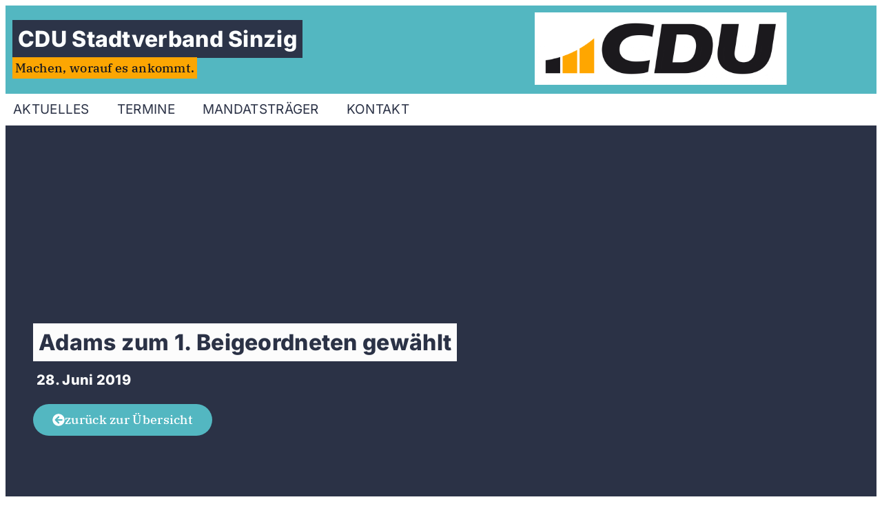

--- FILE ---
content_type: text/html; charset=UTF-8
request_url: https://www.cdu-sinzig.de/adams-zum-1-beigeordneten-gewaehlt/
body_size: 41793
content:
<!doctype html>
<html lang="de">
<head>
	<meta charset="UTF-8">
	<meta name="viewport" content="width=device-width, initial-scale=1">
	<link rel="profile" href="https://gmpg.org/xfn/11">
	<meta name='robots' content='index, follow, max-image-preview:large, max-snippet:-1, max-video-preview:-1' />
	<style>img:is([sizes="auto" i], [sizes^="auto," i]) { contain-intrinsic-size: 3000px 1500px }</style>
	
	<!-- This site is optimized with the Yoast SEO plugin v25.3.1 - https://yoast.com/wordpress/plugins/seo/ -->
	<title>Adams zum 1. Beigeordneten gewählt | CDU Stadtverband Sinzig</title><link rel="preload" data-rocket-preload as="image" href="https://www.cdu-sinzig.de/wp-content/uploads/2023/12/cdu-logo.jpg" fetchpriority="high">
	<link rel="canonical" href="https://www.cdu-sinzig.de/adams-zum-1-beigeordneten-gewaehlt/" />
	<meta property="og:locale" content="de_DE" />
	<meta property="og:type" content="article" />
	<meta property="og:title" content="Adams zum 1. Beigeordneten gewählt | CDU Stadtverband Sinzig" />
	<meta property="og:description" content="In der konstituierenden Sitzung des Stadtrates am 27.06.2019 wurde Hans-Werner Adams zum 1. Beigeordneten der Stadt Sinzig gewählt. Herzlichen Glückwunsch lieber Hans-Werner. Wir wünschen dir für diese verantwortungsvolle Aufgabe alles Gute. Als weitere Beigeordnete wurden Roland Janik (FWG) und Claudia Thelen (Grüne) gewählt. Auch euch beiden möchten wir herzlich zu der Wahl gratulieren." />
	<meta property="og:url" content="https://www.cdu-sinzig.de/adams-zum-1-beigeordneten-gewaehlt/" />
	<meta property="og:site_name" content="CDU Stadtverband Sinzig" />
	<meta property="article:publisher" content="http://ww.facebook.com/cdusinzig" />
	<meta property="article:published_time" content="2019-06-28T05:37:55+00:00" />
	<meta property="og:image" content="https://www.cdu-sinzig.de/wp-content/uploads/2019/03/20190131_AI5A0407_WEB-2048px.jpg" />
	<meta property="og:image:width" content="1365" />
	<meta property="og:image:height" content="2048" />
	<meta property="og:image:type" content="image/jpeg" />
	<meta name="author" content="Markus Jüris" />
	<meta name="twitter:card" content="summary_large_image" />
	<meta name="twitter:label1" content="Verfasst von" />
	<meta name="twitter:data1" content="Markus Jüris" />
	<script type="application/ld+json" class="yoast-schema-graph">{"@context":"https://schema.org","@graph":[{"@type":"Article","@id":"https://www.cdu-sinzig.de/adams-zum-1-beigeordneten-gewaehlt/#article","isPartOf":{"@id":"https://www.cdu-sinzig.de/adams-zum-1-beigeordneten-gewaehlt/"},"author":{"name":"Markus Jüris","@id":"https://www.cdu-sinzig.de/#/schema/person/b799f111018ad4b1162efbbaa4eb2a64"},"headline":"Adams zum 1. Beigeordneten gewählt","datePublished":"2019-06-28T05:37:55+00:00","mainEntityOfPage":{"@id":"https://www.cdu-sinzig.de/adams-zum-1-beigeordneten-gewaehlt/"},"wordCount":63,"publisher":{"@id":"https://www.cdu-sinzig.de/#organization"},"image":{"@id":"https://www.cdu-sinzig.de/adams-zum-1-beigeordneten-gewaehlt/#primaryimage"},"thumbnailUrl":"https://www.cdu-sinzig.de/wp-content/uploads/2019/03/20190131_AI5A0407_WEB-2048px.jpg","inLanguage":"de"},{"@type":"WebPage","@id":"https://www.cdu-sinzig.de/adams-zum-1-beigeordneten-gewaehlt/","url":"https://www.cdu-sinzig.de/adams-zum-1-beigeordneten-gewaehlt/","name":"Adams zum 1. Beigeordneten gewählt | CDU Stadtverband Sinzig","isPartOf":{"@id":"https://www.cdu-sinzig.de/#website"},"primaryImageOfPage":{"@id":"https://www.cdu-sinzig.de/adams-zum-1-beigeordneten-gewaehlt/#primaryimage"},"image":{"@id":"https://www.cdu-sinzig.de/adams-zum-1-beigeordneten-gewaehlt/#primaryimage"},"thumbnailUrl":"https://www.cdu-sinzig.de/wp-content/uploads/2019/03/20190131_AI5A0407_WEB-2048px.jpg","datePublished":"2019-06-28T05:37:55+00:00","breadcrumb":{"@id":"https://www.cdu-sinzig.de/adams-zum-1-beigeordneten-gewaehlt/#breadcrumb"},"inLanguage":"de","potentialAction":[{"@type":"ReadAction","target":["https://www.cdu-sinzig.de/adams-zum-1-beigeordneten-gewaehlt/"]}]},{"@type":"ImageObject","inLanguage":"de","@id":"https://www.cdu-sinzig.de/adams-zum-1-beigeordneten-gewaehlt/#primaryimage","url":"https://www.cdu-sinzig.de/wp-content/uploads/2019/03/20190131_AI5A0407_WEB-2048px.jpg","contentUrl":"https://www.cdu-sinzig.de/wp-content/uploads/2019/03/20190131_AI5A0407_WEB-2048px.jpg","width":1365,"height":2048,"caption":"Hans-Wener Adams"},{"@type":"BreadcrumbList","@id":"https://www.cdu-sinzig.de/adams-zum-1-beigeordneten-gewaehlt/#breadcrumb","itemListElement":[{"@type":"ListItem","position":1,"name":"Startseite","item":"https://www.cdu-sinzig.de/"},{"@type":"ListItem","position":2,"name":"Adams zum 1. Beigeordneten gewählt"}]},{"@type":"WebSite","@id":"https://www.cdu-sinzig.de/#website","url":"https://www.cdu-sinzig.de/","name":"CDU Stadtverband Sinzig","description":"...für Sinzig und seine Stadtteile!","publisher":{"@id":"https://www.cdu-sinzig.de/#organization"},"potentialAction":[{"@type":"SearchAction","target":{"@type":"EntryPoint","urlTemplate":"https://www.cdu-sinzig.de/?s={search_term_string}"},"query-input":{"@type":"PropertyValueSpecification","valueRequired":true,"valueName":"search_term_string"}}],"inLanguage":"de"},{"@type":"Organization","@id":"https://www.cdu-sinzig.de/#organization","name":"CDU Stadtverband Sinzig","url":"https://www.cdu-sinzig.de/","logo":{"@type":"ImageObject","inLanguage":"de","@id":"https://www.cdu-sinzig.de/#/schema/logo/image/","url":"https://www.cdu-sinzig.de/wp-content/uploads/2017/02/logo-140.png","contentUrl":"https://www.cdu-sinzig.de/wp-content/uploads/2017/02/logo-140.png","width":190,"height":140,"caption":"CDU Stadtverband Sinzig"},"image":{"@id":"https://www.cdu-sinzig.de/#/schema/logo/image/"},"sameAs":["http://ww.facebook.com/cdusinzig"]},{"@type":"Person","@id":"https://www.cdu-sinzig.de/#/schema/person/b799f111018ad4b1162efbbaa4eb2a64","name":"Markus Jüris","image":{"@type":"ImageObject","inLanguage":"de","@id":"https://www.cdu-sinzig.de/#/schema/person/image/","url":"https://secure.gravatar.com/avatar/b47bb3ff6ebd904437abb738ab3ae485376c8f92c1ea9990dcd2416317022b43?s=96&d=mm&r=g","contentUrl":"https://secure.gravatar.com/avatar/b47bb3ff6ebd904437abb738ab3ae485376c8f92c1ea9990dcd2416317022b43?s=96&d=mm&r=g","caption":"Markus Jüris"}}]}</script>
	<!-- / Yoast SEO plugin. -->


<link rel='dns-prefetch' href='//www.cdu-sinzig.de' />
<link rel='dns-prefetch' href='//hcaptcha.com' />

<link rel="alternate" type="application/rss+xml" title="CDU Stadtverband Sinzig &raquo; Feed" href="https://www.cdu-sinzig.de/feed/" />
<style>[consent-id]:not(.rcb-content-blocker):not([consent-transaction-complete]):not([consent-visual-use-parent^="children:"]):not([consent-confirm]){opacity:0!important;}
.rcb-content-blocker+.rcb-content-blocker-children-fallback~*{display:none!important;}</style><link rel="preload" href="https://www.cdu-sinzig.de/wp-content/7d9022766c8914c1da3d74159af41137/dist/543591698.js?ver=d0a9e67d7481025d345fb9f698655441" as="script" />
<link rel="preload" href="https://www.cdu-sinzig.de/wp-content/7d9022766c8914c1da3d74159af41137/dist/54491105.js?ver=c7e8cd239817d2b347f1c3713a70ff93" as="script" />
<link rel="preload" href="https://www.cdu-sinzig.de/wp-content/plugins/real-cookie-banner-pro/public/lib/animate.css/animate.min.css?ver=4.1.1" as="style" />
<script data-cfasync="false" defer src="https://www.cdu-sinzig.de/wp-content/7d9022766c8914c1da3d74159af41137/dist/543591698.js?ver=d0a9e67d7481025d345fb9f698655441" id="real-cookie-banner-pro-vendor-real-cookie-banner-pro-banner-js"></script>
<script type="application/json" data-skip-lazy-load="js-extra" data-skip-moving="true" data-no-defer nitro-exclude data-alt-type="application/ld+json" data-dont-merge data-wpmeteor-nooptimize="true" data-cfasync="false" id="a370d42230789e4cc8f755fab1aa650121-js-extra">{"slug":"real-cookie-banner-pro","textDomain":"real-cookie-banner","version":"5.2.1","restUrl":"https:\/\/www.cdu-sinzig.de\/wp-json\/real-cookie-banner\/v1\/","restNamespace":"real-cookie-banner\/v1","restPathObfuscateOffset":"04b03a0e3f07579f","restRoot":"https:\/\/www.cdu-sinzig.de\/wp-json\/","restQuery":{"_v":"5.2.1","_locale":"user"},"restNonce":"86fcde4c88","restRecreateNonceEndpoint":"https:\/\/www.cdu-sinzig.de\/wp-admin\/admin-ajax.php?action=rest-nonce","publicUrl":"https:\/\/www.cdu-sinzig.de\/wp-content\/plugins\/real-cookie-banner-pro\/public\/","chunkFolder":"dist","chunksLanguageFolder":"https:\/\/www.cdu-sinzig.de\/wp-content\/languages\/mo-cache\/real-cookie-banner-pro\/","chunks":{"chunk-config-tab-blocker.lite.js":["de_DE-83d48f038e1cf6148175589160cda67e","de_DE-e5c2f3318cd06f18a058318f5795a54b","de_DE-76129424d1eb6744d17357561a128725","de_DE-d3d8ada331df664d13fa407b77bc690b"],"chunk-config-tab-blocker.pro.js":["de_DE-ddf5ae983675e7b6eec2afc2d53654a2","de_DE-487d95eea292aab22c80aa3ae9be41f0","de_DE-ab0e642081d4d0d660276c9cebfe9f5d","de_DE-0f5f6074a855fa677e6086b82145bd50"],"chunk-config-tab-consent.lite.js":["de_DE-3823d7521a3fc2857511061e0d660408"],"chunk-config-tab-consent.pro.js":["de_DE-9cb9ecf8c1e8ce14036b5f3a5e19f098"],"chunk-config-tab-cookies.lite.js":["de_DE-1a51b37d0ef409906245c7ed80d76040","de_DE-e5c2f3318cd06f18a058318f5795a54b","de_DE-76129424d1eb6744d17357561a128725"],"chunk-config-tab-cookies.pro.js":["de_DE-572ee75deed92e7a74abba4b86604687","de_DE-487d95eea292aab22c80aa3ae9be41f0","de_DE-ab0e642081d4d0d660276c9cebfe9f5d"],"chunk-config-tab-dashboard.lite.js":["de_DE-f843c51245ecd2b389746275b3da66b6"],"chunk-config-tab-dashboard.pro.js":["de_DE-ae5ae8f925f0409361cfe395645ac077"],"chunk-config-tab-import.lite.js":["de_DE-66df94240f04843e5a208823e466a850"],"chunk-config-tab-import.pro.js":["de_DE-e5fee6b51986d4ff7a051d6f6a7b076a"],"chunk-config-tab-licensing.lite.js":["de_DE-e01f803e4093b19d6787901b9591b5a6"],"chunk-config-tab-licensing.pro.js":["de_DE-4918ea9704f47c2055904e4104d4ffba"],"chunk-config-tab-scanner.lite.js":["de_DE-b10b39f1099ef599835c729334e38429"],"chunk-config-tab-scanner.pro.js":["de_DE-752a1502ab4f0bebfa2ad50c68ef571f"],"chunk-config-tab-settings.lite.js":["de_DE-37978e0b06b4eb18b16164a2d9c93a2c"],"chunk-config-tab-settings.pro.js":["de_DE-e59d3dcc762e276255c8989fbd1f80e3"],"chunk-config-tab-tcf.lite.js":["de_DE-4f658bdbf0aa370053460bc9e3cd1f69","de_DE-e5c2f3318cd06f18a058318f5795a54b","de_DE-d3d8ada331df664d13fa407b77bc690b"],"chunk-config-tab-tcf.pro.js":["de_DE-e1e83d5b8a28f1f91f63b9de2a8b181a","de_DE-487d95eea292aab22c80aa3ae9be41f0","de_DE-0f5f6074a855fa677e6086b82145bd50"]},"others":{"customizeValuesBanner":"{\"layout\":{\"type\":\"dialog\",\"maxHeightEnabled\":true,\"maxHeight\":740,\"dialogMaxWidth\":530,\"dialogPosition\":\"middleCenter\",\"dialogMargin\":[0,0,0,0],\"bannerPosition\":\"bottom\",\"bannerMaxWidth\":1024,\"dialogBorderRadius\":3,\"borderRadius\":5,\"animationIn\":\"slideInUp\",\"animationInDuration\":500,\"animationInOnlyMobile\":true,\"animationOut\":\"none\",\"animationOutDuration\":500,\"animationOutOnlyMobile\":true,\"overlay\":true,\"overlayBg\":\"#000000\",\"overlayBgAlpha\":38,\"overlayBlur\":2},\"decision\":{\"acceptAll\":\"button\",\"acceptEssentials\":\"button\",\"showCloseIcon\":false,\"acceptIndividual\":\"link\",\"buttonOrder\":\"all,essential,save,individual\",\"showGroups\":false,\"groupsFirstView\":false,\"saveButton\":\"always\"},\"design\":{\"bg\":\"#ffffff\",\"textAlign\":\"center\",\"linkTextDecoration\":\"underline\",\"borderWidth\":0,\"borderColor\":\"#ffffff\",\"fontSize\":15,\"fontColor\":\"#2b2b2b\",\"fontInheritFamily\":true,\"fontFamily\":\"Arial, Helvetica, sans-serif\",\"fontWeight\":\"normal\",\"boxShadowEnabled\":true,\"boxShadowOffsetX\":0,\"boxShadowOffsetY\":5,\"boxShadowBlurRadius\":13,\"boxShadowSpreadRadius\":0,\"boxShadowColor\":\"#000000\",\"boxShadowColorAlpha\":20},\"headerDesign\":{\"inheritBg\":true,\"bg\":\"#f4f4f4\",\"inheritTextAlign\":true,\"textAlign\":\"center\",\"padding\":[17,20,15,20],\"logo\":\"https:\\\/\\\/www.cdu-sinzig.de\\\/wp-content\\\/uploads\\\/2023\\\/12\\\/cdu-logo.jpg\",\"logoRetina\":\"\",\"logoMaxHeight\":40,\"logoPosition\":\"left\",\"logoMargin\":[5,15,5,15],\"fontSize\":20,\"fontColor\":\"#2b2b2b\",\"fontInheritFamily\":true,\"fontFamily\":\"Arial, Helvetica, sans-serif\",\"fontWeight\":\"normal\",\"borderWidth\":1,\"borderColor\":\"#efefef\",\"logoFitDim\":[138.95652173913044,40],\"logoAlt\":\"Logo der CDU-Deutschlands\"},\"bodyDesign\":{\"padding\":[15,20,5,20],\"descriptionInheritFontSize\":true,\"descriptionFontSize\":13,\"dottedGroupsInheritFontSize\":true,\"dottedGroupsFontSize\":13,\"dottedGroupsBulletColor\":\"#15779b\",\"teachingsInheritTextAlign\":true,\"teachingsTextAlign\":\"center\",\"teachingsSeparatorActive\":true,\"teachingsSeparatorWidth\":50,\"teachingsSeparatorHeight\":1,\"teachingsSeparatorColor\":\"#bf101b\",\"teachingsInheritFontSize\":false,\"teachingsFontSize\":14,\"teachingsInheritFontColor\":false,\"teachingsFontColor\":\"#3a3a3a\",\"accordionMargin\":[10,0,5,0],\"accordionPadding\":[5,10,5,10],\"accordionArrowType\":\"outlined\",\"accordionArrowColor\":\"#15779b\",\"accordionBg\":\"#ffffff\",\"accordionActiveBg\":\"#f9f9f9\",\"accordionHoverBg\":\"#efefef\",\"accordionBorderWidth\":1,\"accordionBorderColor\":\"#efefef\",\"accordionTitleFontSize\":12,\"accordionTitleFontColor\":\"#2b2b2b\",\"accordionTitleFontWeight\":\"normal\",\"accordionDescriptionMargin\":[5,0,0,0],\"accordionDescriptionFontSize\":12,\"accordionDescriptionFontColor\":\"#828282\",\"accordionDescriptionFontWeight\":\"normal\",\"acceptAllOneRowLayout\":false,\"acceptAllPadding\":[10,10,10,10],\"acceptAllBg\":\"#bf101b\",\"acceptAllTextAlign\":\"center\",\"acceptAllFontSize\":18,\"acceptAllFontColor\":\"#ffffff\",\"acceptAllFontWeight\":\"normal\",\"acceptAllBorderWidth\":0,\"acceptAllBorderColor\":\"#000000\",\"acceptAllHoverBg\":\"#bf101b\",\"acceptAllHoverFontColor\":\"#ffffff\",\"acceptAllHoverBorderColor\":\"#000000\",\"acceptEssentialsUseAcceptAll\":true,\"acceptEssentialsButtonType\":\"\",\"acceptEssentialsPadding\":[10,10,10,10],\"acceptEssentialsBg\":\"#efefef\",\"acceptEssentialsTextAlign\":\"center\",\"acceptEssentialsFontSize\":18,\"acceptEssentialsFontColor\":\"#0a0a0a\",\"acceptEssentialsFontWeight\":\"normal\",\"acceptEssentialsBorderWidth\":0,\"acceptEssentialsBorderColor\":\"#000000\",\"acceptEssentialsHoverBg\":\"#e8e8e8\",\"acceptEssentialsHoverFontColor\":\"#000000\",\"acceptEssentialsHoverBorderColor\":\"#000000\",\"acceptIndividualPadding\":[5,5,5,5],\"acceptIndividualBg\":\"#ffffff\",\"acceptIndividualTextAlign\":\"center\",\"acceptIndividualFontSize\":15,\"acceptIndividualFontColor\":\"#bf101b\",\"acceptIndividualFontWeight\":\"normal\",\"acceptIndividualBorderWidth\":0,\"acceptIndividualBorderColor\":\"#000000\",\"acceptIndividualHoverBg\":\"#ffffff\",\"acceptIndividualHoverFontColor\":\"#bf101b\",\"acceptIndividualHoverBorderColor\":\"#000000\"},\"footerDesign\":{\"poweredByLink\":true,\"inheritBg\":false,\"bg\":\"#fcfcfc\",\"inheritTextAlign\":true,\"textAlign\":\"center\",\"padding\":[10,20,15,20],\"fontSize\":14,\"fontColor\":\"#7c7c7c\",\"fontInheritFamily\":true,\"fontFamily\":\"Arial, Helvetica, sans-serif\",\"fontWeight\":\"normal\",\"hoverFontColor\":\"#2b2b2b\",\"borderWidth\":1,\"borderColor\":\"#efefef\",\"languageSwitcher\":\"flags\"},\"texts\":{\"headline\":\"Privatsph\\u00e4re-Einstellungen\",\"description\":\"Wir verwenden Cookies und \\u00e4hnliche Technologien auf unserer Website und verarbeiten personenbezogene Daten von dir (z.B. IP-Adresse), um z.B. Inhalte und Anzeigen zu personalisieren, Medien von Drittanbietern einzubinden oder Zugriffe auf unsere Website zu analysieren. Die Datenverarbeitung kann auch erst in Folge gesetzter Cookies stattfinden. Wir teilen diese Daten mit Dritten, die wir in den Privatsph\\u00e4re-Einstellungen benennen.<br \\\/><br \\\/>Die Datenverarbeitung kann mit deiner Einwilligung oder auf Basis eines berechtigten Interesses erfolgen, dem du in den Privatsph\\u00e4re-Einstellungen widersprechen kannst. Du hast das Recht, nicht einzuwilligen und deine Einwilligung zu einem sp\\u00e4teren Zeitpunkt zu \\u00e4ndern oder zu widerrufen. Weitere Informationen zur Verwendung deiner Daten findest du in unserer {{privacyPolicy}}Datenschutzerkl\\u00e4rung{{\\\/privacyPolicy}}.\",\"acceptAll\":\"Alle akzeptieren\",\"acceptEssentials\":\"Weiter ohne Einwilligung\",\"acceptIndividual\":\"Privatsph\\u00e4re-Einstellungen individuell festlegen\",\"poweredBy\":\"4\",\"dataProcessingInUnsafeCountries\":\"Einige Services verarbeiten personenbezogene Daten in unsicheren Drittl\\u00e4ndern. Mit deiner Einwilligung stimmst du auch der Datenverarbeitung gekennzeichneter Services gem\\u00e4\\u00df {{legalBasis}} zu, mit Risiken wie unzureichenden Rechtsmitteln, unbefugtem Zugriff durch Beh\\u00f6rden ohne Information oder Widerspruchsm\\u00f6glichkeit, unbefugter Weitergabe an Dritte und unzureichenden Datensicherheitsma\\u00dfnahmen.\",\"ageNoticeBanner\":\"Du bist unter {{minAge}}\\u00a0 Jahre alt? Dann kannst du nicht in optionale Services einwilligen. Du kannst deine Eltern oder Erziehungsberechtigten bitten, mit dir in diese Services einzuwilligen.\",\"ageNoticeBlocker\":\"Du bist unter {{minAge}} Jahre alt? Leider darfst du in diesen Service nicht selbst einwilligen, um diese Inhalte zu sehen. Bitte deine Eltern oder Erziehungsberechtigten, in den Service mit dir einzuwilligen!\",\"listServicesNotice\":\"Wenn du alle Services akzeptierst, erlaubst du, dass {{services}} geladen werden. Diese sind nach ihrem Zweck in Gruppen {{serviceGroups}} unterteilt (Zugeh\\u00f6rigkeit durch hochgestellte Zahlen gekennzeichnet).\",\"listServicesLegitimateInterestNotice\":\"Au\\u00dferdem werden {{services}} auf der Grundlage eines berechtigten Interesses geladen.\",\"tcfStacksCustomName\":\"Services mit verschiedenen Zwecken au\\u00dferhalb des TCF-Standards\",\"tcfStacksCustomDescription\":\"Services, die Einwilligungen nicht \\u00fcber den TCF-Standard, sondern \\u00fcber andere Technologien teilen. Diese werden nach ihrem Zweck in mehrere Gruppen unterteilt. Einige davon werden aufgrund eines berechtigten Interesses genutzt (z.B. Gefahrenabwehr), andere werden nur mit deiner Einwilligung genutzt. Details zu den einzelnen Gruppen und Zwecken der Services findest du in den individuellen Privatsph\\u00e4re-Einstellungen.\",\"consentForwardingExternalHosts\":\"Deine Einwilligung gilt auch auf {{websites}}.\",\"blockerHeadline\":\"{{name}} aufgrund von Privatsph\\u00e4re-Einstellungen blockiert\",\"blockerLinkShowMissing\":\"Zeige alle Services, in die du noch einwilligen musst\",\"blockerLoadButton\":\"Services akzeptieren und Inhalte laden\",\"blockerAcceptInfo\":\"Wenn du die blockierten Inhalte l\\u00e4dst, werden deine Datenschutzeinstellungen angepasst. Inhalte aus diesem Service werden in Zukunft nicht mehr blockiert.\",\"stickyHistory\":\"Historie der Privatsph\\u00e4re-Einstellungen\",\"stickyRevoke\":\"Einwilligungen widerrufen\",\"stickyRevokeSuccessMessage\":\"Du hast die Einwilligung f\\u00fcr Services mit dessen Cookies und Verarbeitung personenbezogener Daten erfolgreich widerrufen. Die Seite wird jetzt neu geladen!\",\"stickyChange\":\"Privatsph\\u00e4re-Einstellungen \\u00e4ndern\"},\"individualLayout\":{\"inheritDialogMaxWidth\":false,\"dialogMaxWidth\":970,\"inheritBannerMaxWidth\":true,\"bannerMaxWidth\":1980,\"descriptionTextAlign\":\"left\"},\"group\":{\"checkboxBg\":\"#f0f0f0\",\"checkboxBorderWidth\":1,\"checkboxBorderColor\":\"#d2d2d2\",\"checkboxActiveColor\":\"#ffffff\",\"checkboxActiveBg\":\"#15779b\",\"checkboxActiveBorderColor\":\"#11607d\",\"groupInheritBg\":true,\"groupBg\":\"#f4f4f4\",\"groupPadding\":[15,15,15,15],\"groupSpacing\":10,\"groupBorderRadius\":5,\"groupBorderWidth\":1,\"groupBorderColor\":\"#f4f4f4\",\"headlineFontSize\":16,\"headlineFontWeight\":\"normal\",\"headlineFontColor\":\"#2b2b2b\",\"descriptionFontSize\":14,\"descriptionFontColor\":\"#7c7c7c\",\"linkColor\":\"#7c7c7c\",\"linkHoverColor\":\"#2b2b2b\",\"detailsHideLessRelevant\":true},\"saveButton\":{\"useAcceptAll\":true,\"type\":\"button\",\"padding\":[10,10,10,10],\"bg\":\"#efefef\",\"textAlign\":\"center\",\"fontSize\":18,\"fontColor\":\"#0a0a0a\",\"fontWeight\":\"normal\",\"borderWidth\":0,\"borderColor\":\"#000000\",\"hoverBg\":\"#e8e8e8\",\"hoverFontColor\":\"#000000\",\"hoverBorderColor\":\"#000000\"},\"individualTexts\":{\"headline\":\"Individuelle Privatsph\\u00e4re-Einstellungen\",\"description\":\"Wir verwenden Cookies und \\u00e4hnliche Technologien auf unserer Website und verarbeiten personenbezogene Daten von dir (z.B. IP-Adresse), um z.B. Inhalte und Anzeigen zu personalisieren, Medien von Drittanbietern einzubinden oder Zugriffe auf unsere Website zu analysieren. Die Datenverarbeitung kann auch erst in Folge gesetzter Cookies stattfinden. Wir teilen diese Daten mit Dritten, die wir in den Privatsph\\u00e4re-Einstellungen benennen.<br \\\/><br \\\/>Die Datenverarbeitung kann mit deiner Einwilligung oder auf Basis eines berechtigten Interesses erfolgen, dem du in den Privatsph\\u00e4re-Einstellungen widersprechen kannst. Du hast das Recht, nicht einzuwilligen und deine Einwilligung zu einem sp\\u00e4teren Zeitpunkt zu \\u00e4ndern oder zu widerrufen. Weitere Informationen zur Verwendung deiner Daten findest du in unserer {{privacyPolicy}}Datenschutzerkl\\u00e4rung{{\\\/privacyPolicy}}.<br \\\/><br \\\/>Im Folgenden findest du eine \\u00dcbersicht \\u00fcber alle Services, die von dieser Website genutzt werden. Du kannst dir detaillierte Informationen zu jedem Service ansehen und ihm einzeln zustimmen oder von deinem Widerspruchsrecht Gebrauch machen.\",\"save\":\"Individuelle Auswahlen speichern\",\"showMore\":\"Service-Informationen anzeigen\",\"hideMore\":\"Service-Informationen ausblenden\",\"postamble\":\"\"},\"mobile\":{\"enabled\":true,\"maxHeight\":400,\"hideHeader\":false,\"alignment\":\"bottom\",\"scalePercent\":90,\"scalePercentVertical\":-50},\"sticky\":{\"enabled\":false,\"animationsEnabled\":true,\"alignment\":\"left\",\"bubbleBorderRadius\":50,\"icon\":\"fingerprint\",\"iconCustom\":\"\",\"iconCustomRetina\":\"\",\"iconSize\":30,\"iconColor\":\"#ffffff\",\"bubbleMargin\":[10,20,20,20],\"bubblePadding\":15,\"bubbleBg\":\"#15779b\",\"bubbleBorderWidth\":0,\"bubbleBorderColor\":\"#10556f\",\"boxShadowEnabled\":true,\"boxShadowOffsetX\":0,\"boxShadowOffsetY\":2,\"boxShadowBlurRadius\":5,\"boxShadowSpreadRadius\":1,\"boxShadowColor\":\"#105b77\",\"boxShadowColorAlpha\":40,\"bubbleHoverBg\":\"#ffffff\",\"bubbleHoverBorderColor\":\"#000000\",\"hoverIconColor\":\"#000000\",\"hoverIconCustom\":\"\",\"hoverIconCustomRetina\":\"\",\"menuFontSize\":16,\"menuBorderRadius\":5,\"menuItemSpacing\":10,\"menuItemPadding\":[5,10,5,10]},\"customCss\":{\"css\":\"\",\"antiAdBlocker\":\"y\"}}","isPro":true,"showProHints":false,"proUrl":"https:\/\/devowl.io\/de\/go\/real-cookie-banner?source=rcb-lite","showLiteNotice":false,"frontend":{"groups":"[{\"id\":77,\"name\":\"Essenziell\",\"slug\":\"essenziell\",\"description\":\"Essenzielle Services sind f\\u00fcr die grundlegende Funktionalit\\u00e4t der Website erforderlich. Sie enthalten nur technisch notwendige Services. Diesen Services kann nicht widersprochen werden.\",\"isEssential\":true,\"isDefault\":true,\"items\":[{\"id\":6299,\"name\":\"Wordfence\",\"purpose\":\"Wordfence sichert diese Website vor Angriffen verschiedener Art. Dies erfordert die Verarbeitung der IP-Adresse und der Metadaten des Nutzers. Cookies oder Cookie-\\u00e4hnliche Technologien k\\u00f6nnen gespeichert und gelesen werden. Cookies werden verwendet, um die Berechtigungen des Benutzers vor dem Zugriff auf WordPress zu pr\\u00fcfen, um Administratoren zu benachrichtigen, wenn sich ein Benutzer mit einem neuen Ger\\u00e4t oder Standort anmeldet, und um definierte L\\u00e4nderbeschr\\u00e4nkungen durch speziell pr\\u00e4parierte Links zu umgehen. Diese Daten k\\u00f6nnen zum Schutz vor Brute-Force-Angriffen und zur Verbesserung der Services von Defiant, Inc. verwendet werden. Das berechtigte Interesse an der Nutzung dieses Dienstes besteht darin, die notwendige Sicherheit der Website zu gew\\u00e4hrleisten.\",\"providerContact\":{\"phone\":\"\",\"email\":\"privacy@defiant.com\",\"link\":\"\"},\"isProviderCurrentWebsite\":false,\"provider\":\"Defiant, Inc., 1700 Westlake Ave N Ste 200, Seattle, WA 98109, USA\",\"uniqueName\":\"wordfence\",\"isEmbeddingOnlyExternalResources\":false,\"legalBasis\":\"legitimate-interest\",\"dataProcessingInCountries\":[\"US\"],\"dataProcessingInCountriesSpecialTreatments\":[\"standard-contractual-clauses\"],\"technicalDefinitions\":[{\"type\":\"http\",\"name\":\"wfwaf-authcookie-*\",\"host\":\"www.cdu-sinzig.de\",\"duration\":12,\"durationUnit\":\"mo\",\"isSessionDuration\":false,\"purpose\":\"Authentifizierungs-Token, um eingeloggte Benutzer zu erkennen und damit die Firewall zu entlasten\"},{\"type\":\"http\",\"name\":\"wf_loginalerted_*\",\"host\":\"www.cdu-sinzig.de\",\"duration\":12,\"durationUnit\":\"mo\",\"isSessionDuration\":false,\"purpose\":\"Eindeutiger Wert, um Anmeldungen und verd\\u00e4chtige Anmeldeaktivit\\u00e4ten von neuen Ger\\u00e4ten oder unbekannten Standorten zu erkennen\"},{\"type\":\"http\",\"name\":\"wfCBLBypass\",\"host\":\"www.cdu-sinzig.de\",\"duration\":12,\"durationUnit\":\"mo\",\"isSessionDuration\":false,\"purpose\":\"Eindeutiger Wert, der es Nutzern erm\\u00f6glicht, die Website trotz einer regionalen Beschr\\u00e4nkung zu besuchen\"},{\"type\":\"http\",\"name\":\"wfls-remembered-*\",\"host\":\"www.cdu-sinzig.de\",\"duration\":30,\"durationUnit\":\"d\",\"isSessionDuration\":false,\"purpose\":\"Token, um Nutzer nach einer Zwei-Faktor-Authentifizierung (2FA) f\\u00fcr eine bestimmte Zeit zu erkennen\"}],\"codeDynamics\":[],\"providerPrivacyPolicyUrl\":\"https:\\\/\\\/www.wordfence.com\\\/privacy-policy\\\/\",\"providerLegalNoticeUrl\":\"\",\"tagManagerOptInEventName\":\"\",\"tagManagerOptOutEventName\":\"\",\"googleConsentModeConsentTypes\":[],\"executePriority\":10,\"codeOptIn\":\"\",\"executeCodeOptInWhenNoTagManagerConsentIsGiven\":false,\"codeOptOut\":\"\",\"executeCodeOptOutWhenNoTagManagerConsentIsGiven\":false,\"deleteTechnicalDefinitionsAfterOptOut\":false,\"codeOnPageLoad\":\"\",\"presetId\":\"wordfence\"},{\"id\":5400,\"name\":\"Elementor\",\"purpose\":\"Elementor ist eine Software, mit der das Layout dieser Website erstellt wurde. Cookies werden daf\\u00fcr eingesetzt, um die Anzahl der Seitenaufrufe und aktive Sitzungen des Nutzers zu speichern. Die erhobenen Daten werden nicht f\\u00fcr Analysezwecke verwendet, sondern nur um sicherzustellen, dass z.B. bei mehreren aktiven Sitzungen ausgeblendete Elemente nicht wieder angezeigt werden.\",\"providerContact\":{\"phone\":\"\",\"email\":\"\",\"link\":\"\"},\"isProviderCurrentWebsite\":true,\"provider\":\"CDU Stadtverband Sinzig\",\"uniqueName\":\"elementor\",\"isEmbeddingOnlyExternalResources\":false,\"legalBasis\":\"consent\",\"dataProcessingInCountries\":[],\"dataProcessingInCountriesSpecialTreatments\":[],\"technicalDefinitions\":[{\"type\":\"local\",\"name\":\"elementor\",\"host\":\"www.cdu-sinzig.de\",\"duration\":0,\"durationUnit\":\"y\",\"isSessionDuration\":false,\"purpose\":\"\"},{\"type\":\"session\",\"name\":\"elementor\",\"host\":\"www.cdu-sinzig.de\",\"duration\":0,\"durationUnit\":\"y\",\"isSessionDuration\":false,\"purpose\":\"\"}],\"codeDynamics\":[],\"providerPrivacyPolicyUrl\":\"https:\\\/\\\/www.cdu-sinzig.de\\\/datenschutz\\\/\",\"providerLegalNoticeUrl\":\"https:\\\/\\\/www.cdu-sinzig.de\\\/impressum\\\/\",\"tagManagerOptInEventName\":\"\",\"tagManagerOptOutEventName\":\"\",\"googleConsentModeConsentTypes\":[],\"executePriority\":10,\"codeOptIn\":\"\",\"executeCodeOptInWhenNoTagManagerConsentIsGiven\":false,\"codeOptOut\":\"\",\"executeCodeOptOutWhenNoTagManagerConsentIsGiven\":false,\"deleteTechnicalDefinitionsAfterOptOut\":false,\"codeOnPageLoad\":\"\",\"presetId\":\"elementor\"},{\"id\":5399,\"name\":\"Real Cookie Banner\",\"purpose\":\"Real Cookie Banner bittet Website-Besucher um die Einwilligung zum Setzen von Cookies und zur Verarbeitung personenbezogener Daten. Dazu wird jedem Website-Besucher eine UUID (pseudonyme Identifikation des Nutzers) zugewiesen, die bis zum Ablauf des Cookies zur Speicherung der Einwilligung g\\u00fcltig ist. Cookies werden dazu verwendet, um zu testen, ob Cookies gesetzt werden k\\u00f6nnen, um Referenz auf die dokumentierte Einwilligung zu speichern, um zu speichern, in welche Services aus welchen Service-Gruppen der Besucher eingewilligt hat, und, falls Einwilligung nach dem Transparency & Consent Framework (TCF) eingeholt werden, um die Einwilligungen in TCF Partner, Zwecke, besondere Zwecke, Funktionen und besondere Funktionen zu speichern. Im Rahmen der Darlegungspflicht nach DSGVO wird die erhobene Einwilligung vollumf\\u00e4nglich dokumentiert. Dazu z\\u00e4hlt neben den Services und Service-Gruppen, in welche der Besucher eingewilligt hat, und falls Einwilligung nach dem TCF Standard eingeholt werden, in welche TCF Partner, Zwecke und Funktionen der Besucher eingewilligt hat, alle Einstellungen des Cookie Banners zum Zeitpunkt der Einwilligung als auch die technischen Umst\\u00e4nde (z.B. Gr\\u00f6\\u00dfe des Sichtbereichs bei der Einwilligung) und die Nutzerinteraktionen (z.B. Klick auf Buttons), die zur Einwilligung gef\\u00fchrt haben. Die Einwilligung wird pro Sprache einmal erhoben.\",\"providerContact\":{\"phone\":\"\",\"email\":\"\",\"link\":\"\"},\"isProviderCurrentWebsite\":true,\"provider\":\"CDU Stadtverband Sinzig\",\"uniqueName\":\"real-cookie-banner\",\"isEmbeddingOnlyExternalResources\":false,\"legalBasis\":\"legal-requirement\",\"dataProcessingInCountries\":[],\"dataProcessingInCountriesSpecialTreatments\":[],\"technicalDefinitions\":[{\"type\":\"http\",\"name\":\"real_cookie_banner*\",\"host\":\".cdu-sinzig.de\",\"duration\":365,\"durationUnit\":\"d\",\"isSessionDuration\":false,\"purpose\":\"Eindeutiger Identifikator f\\u00fcr die Einwilligung, aber nicht f\\u00fcr den Website-Besucher. Revisionshash f\\u00fcr die Einstellungen des Cookie-Banners (Texte, Farben, Funktionen, Servicegruppen, Dienste, Content Blocker usw.). IDs f\\u00fcr eingewilligte Services und Service-Gruppen.\"},{\"type\":\"http\",\"name\":\"real_cookie_banner*-tcf\",\"host\":\".cdu-sinzig.de\",\"duration\":365,\"durationUnit\":\"d\",\"isSessionDuration\":false,\"purpose\":\"Im Rahmen von TCF gesammelte Einwilligungen, die im TC-String-Format gespeichert werden, einschlie\\u00dflich TCF-Vendoren, -Zwecke, -Sonderzwecke, -Funktionen und -Sonderfunktionen.\"},{\"type\":\"http\",\"name\":\"real_cookie_banner*-gcm\",\"host\":\".cdu-sinzig.de\",\"duration\":365,\"durationUnit\":\"d\",\"isSessionDuration\":false,\"purpose\":\"Die im Google Consent Mode gesammelten Einwilligungen in die verschiedenen Einwilligungstypen (Zwecke) werden f\\u00fcr alle mit dem Google Consent Mode kompatiblen Services gespeichert.\"},{\"type\":\"http\",\"name\":\"real_cookie_banner-test\",\"host\":\".cdu-sinzig.de\",\"duration\":365,\"durationUnit\":\"d\",\"isSessionDuration\":false,\"purpose\":\"Cookie, der gesetzt wurde, um die Funktionalit\\u00e4t von HTTP-Cookies zu testen. Wird sofort nach dem Test gel\\u00f6scht.\"},{\"type\":\"local\",\"name\":\"real_cookie_banner*\",\"host\":\"https:\\\/\\\/www.cdu-sinzig.de\",\"duration\":1,\"durationUnit\":\"d\",\"isSessionDuration\":false,\"purpose\":\"Eindeutiger Identifikator f\\u00fcr die Einwilligung, aber nicht f\\u00fcr den Website-Besucher. Revisionshash f\\u00fcr die Einstellungen des Cookie-Banners (Texte, Farben, Funktionen, Service-Gruppen, Services, Content Blocker usw.). IDs f\\u00fcr eingewilligte Services und Service-Gruppen. Wird nur solange gespeichert, bis die Einwilligung auf dem Website-Server dokumentiert ist.\"},{\"type\":\"local\",\"name\":\"real_cookie_banner*-tcf\",\"host\":\"https:\\\/\\\/www.cdu-sinzig.de\",\"duration\":1,\"durationUnit\":\"d\",\"isSessionDuration\":false,\"purpose\":\"Im Rahmen von TCF gesammelte Einwilligungen werden im TC-String-Format gespeichert, einschlie\\u00dflich TCF Vendoren, Zwecke, besondere Zwecke, Funktionen und besondere Funktionen. Wird nur solange gespeichert, bis die Einwilligung auf dem Website-Server dokumentiert ist.\"},{\"type\":\"local\",\"name\":\"real_cookie_banner*-gcm\",\"host\":\"https:\\\/\\\/www.cdu-sinzig.de\",\"duration\":1,\"durationUnit\":\"d\",\"isSessionDuration\":false,\"purpose\":\"Im Rahmen des Google Consent Mode erfasste Einwilligungen werden f\\u00fcr alle mit dem Google Consent Mode kompatiblen Services in Einwilligungstypen (Zwecke) gespeichert. Wird nur solange gespeichert, bis die Einwilligung auf dem Website-Server dokumentiert ist.\"},{\"type\":\"local\",\"name\":\"real_cookie_banner-consent-queue*\",\"host\":\"https:\\\/\\\/www.cdu-sinzig.de\",\"duration\":1,\"durationUnit\":\"d\",\"isSessionDuration\":false,\"purpose\":\"Lokale Zwischenspeicherung (Caching) der Auswahl im Cookie-Banner, bis der Server die Einwilligung dokumentiert; Dokumentation periodisch oder bei Seitenwechseln versucht, wenn der Server nicht verf\\u00fcgbar oder \\u00fcberlastet ist.\"}],\"codeDynamics\":[],\"providerPrivacyPolicyUrl\":\"https:\\\/\\\/www.cdu-sinzig.de\\\/datenschutz\\\/\",\"providerLegalNoticeUrl\":\"https:\\\/\\\/www.cdu-sinzig.de\\\/impressum\\\/\",\"tagManagerOptInEventName\":\"\",\"tagManagerOptOutEventName\":\"\",\"googleConsentModeConsentTypes\":[],\"executePriority\":10,\"codeOptIn\":\"\",\"executeCodeOptInWhenNoTagManagerConsentIsGiven\":false,\"codeOptOut\":\"\",\"executeCodeOptOutWhenNoTagManagerConsentIsGiven\":false,\"deleteTechnicalDefinitionsAfterOptOut\":false,\"codeOnPageLoad\":\"\",\"presetId\":\"real-cookie-banner\"}]},{\"id\":78,\"name\":\"Funktional\",\"slug\":\"funktional\",\"description\":\"Funktionale Services sind notwendig, um \\u00fcber die wesentliche Funktionalit\\u00e4t der Website hinausgehende Features wie h\\u00fcbschere Schriftarten, Videowiedergabe oder interaktive Web 2.0-Features bereitzustellen. Inhalte von z.B. Video- und Social Media-Plattformen sind standardm\\u00e4\\u00dfig gesperrt und k\\u00f6nnen zugestimmt werden. Wenn dem Service zugestimmt wird, werden diese Inhalte automatisch ohne weitere manuelle Einwilligung geladen.\",\"isEssential\":false,\"isDefault\":true,\"items\":[{\"id\":5946,\"name\":\"hCaptcha\",\"purpose\":\"hCaptcha erm\\u00f6glicht die Integration von Captchas, um die Website, z. B. bei der Eingabe von Daten in Online-Formulare, vor b\\u00f6swilligen Website-Besuchern und Bots zu sch\\u00fctzen. Dies erfordert die Verarbeitung der IP-Adresse und der Metadaten des Nutzers. Cookies oder Cookie-\\u00e4hnliche Technologien k\\u00f6nnen gespeichert und gelesen werden. Diese k\\u00f6nnen personenbezogene Daten und technische Daten wie die Nutzer-IDs enthalten. Diese Daten k\\u00f6nnen verwendet werden, um besuchte Websites zu erfassen, das Betrugsrisiko einer bestimmten Captcha-Challenge-Anfrage oder IP-Adresse zu ermitteln und die Dienste von Intuition Machines zu verbessern. Das berechtigte Interesse der Nutzung dieses Services besteht in der Gew\\u00e4hrleistung eine Sicherheits\\u00fcberpr\\u00fcfung korrekt und ohne Unterbrechungen durchzuf\\u00fchren, um die Website zu sch\\u00fctzen.\",\"providerContact\":{\"phone\":\"+1800 952 5210\",\"email\":\"\\u200dsupport@hcaptcha.com\",\"link\":\"\"},\"isProviderCurrentWebsite\":false,\"provider\":\"Intuition Machines, Inc., 350 Alabama St, San Francisco, CA 94110, USA\",\"uniqueName\":\"hcaptcha\",\"isEmbeddingOnlyExternalResources\":false,\"legalBasis\":\"legitimate-interest\",\"dataProcessingInCountries\":[\"US\",\"AF\",\"AL\",\"DZ\",\"AD\",\"AO\",\"AG\",\"AR\",\"AM\",\"AU\",\"AT\",\"AZ\",\"BS\",\"BH\",\"BD\",\"BB\",\"BY\",\"BE\",\"BZ\",\"BJ\",\"BT\",\"BO\",\"BA\",\"BW\",\"BR\",\"BN\",\"BG\",\"BF\",\"BI\",\"KH\",\"CM\",\"CA\",\"CV\",\"CF\",\"TD\",\"CL\",\"CN\",\"CO\",\"KM\",\"CG\",\"CD\",\"CR\",\"HR\",\"CU\",\"CY\",\"CZ\",\"DK\",\"DJ\",\"DM\",\"DO\",\"EC\",\"EG\",\"SV\",\"GQ\",\"ER\",\"EE\",\"ET\",\"FJ\",\"FI\",\"FR\",\"GA\",\"GM\",\"GE\",\"DE\",\"GH\",\"GR\",\"GD\",\"GT\",\"GN\",\"GW\",\"GY\",\"HT\",\"HN\",\"HU\",\"IS\",\"IN\",\"ID\",\"IR\",\"IQ\",\"IE\",\"IL\",\"IT\",\"JM\",\"JP\",\"JO\",\"KZ\",\"KE\",\"KI\",\"KR\",\"KP\",\"KW\",\"KG\",\"LA\",\"LV\",\"LB\",\"LS\",\"LR\",\"LY\",\"LI\",\"LT\",\"LU\",\"MG\",\"MW\",\"MY\",\"MV\",\"ML\",\"MT\",\"MH\",\"MR\",\"MU\",\"MK\",\"MX\",\"FM\",\"MD\",\"MC\",\"MN\",\"ME\",\"MA\",\"MZ\",\"MM\",\"NA\",\"NR\",\"NP\",\"NL\",\"NZ\",\"NI\",\"NE\",\"NG\",\"NO\",\"OM\",\"PK\",\"PW\",\"PA\",\"PG\",\"PY\",\"PE\",\"PH\",\"PL\",\"PT\",\"QA\",\"RO\",\"RU\",\"RW\",\"KN\",\"LC\",\"WS\",\"SM\",\"ST\",\"SA\",\"SN\",\"RS\",\"SC\",\"SL\",\"SG\",\"SK\",\"SI\",\"SB\",\"SO\",\"ZA\",\"ES\",\"LK\",\"SD\",\"SR\",\"SZ\",\"SE\",\"CH\",\"SY\",\"TW\",\"TJ\",\"TZ\",\"TH\",\"TL\",\"TG\",\"TO\",\"TT\",\"TN\",\"TR\",\"TM\",\"TV\",\"UG\",\"UA\",\"AE\",\"GB\",\"UY\",\"UZ\",\"VU\",\"VA\",\"VE\",\"VN\",\"YE\",\"ZM\",\"ZW\"],\"dataProcessingInCountriesSpecialTreatments\":[\"standard-contractual-clauses\",\"contractual-assurances-with-sub-processors\",\"provider-is-self-certified-trans-atlantic-data-privacy-framework\"],\"technicalDefinitions\":[{\"type\":\"http\",\"name\":\"__cflb\",\"host\":\"api2.hcaptcha.com\",\"duration\":1,\"durationUnit\":\"h\",\"isSessionDuration\":false,\"purpose\":\"Nutzer-ID, um Anfragen w\\u00e4hrend der Sicherheitspr\\u00fcfung von hCaptcha an denselben Server weiterzuleiten, Unterbrechungen zu verhindern.\"},{\"type\":\"http\",\"name\":\"__cflb\",\"host\":\"api.hcaptcha.com\",\"duration\":1,\"durationUnit\":\"h\",\"isSessionDuration\":false,\"purpose\":\"Nutzer-ID, um Anfragen w\\u00e4hrend der Sicherheitspr\\u00fcfung von hCaptcha an denselben Server weiterzuleiten, Unterbrechungen zu verhindern.\"}],\"codeDynamics\":[],\"providerPrivacyPolicyUrl\":\"https:\\\/\\\/www.hcaptcha.com\\\/privacy\",\"providerLegalNoticeUrl\":\"\",\"tagManagerOptInEventName\":\"\",\"tagManagerOptOutEventName\":\"\",\"googleConsentModeConsentTypes\":[],\"executePriority\":10,\"codeOptIn\":\"\",\"executeCodeOptInWhenNoTagManagerConsentIsGiven\":false,\"codeOptOut\":\"\",\"executeCodeOptOutWhenNoTagManagerConsentIsGiven\":false,\"deleteTechnicalDefinitionsAfterOptOut\":false,\"codeOnPageLoad\":\"\",\"presetId\":\"hcaptcha\"},{\"id\":5944,\"name\":\"Google Maps\",\"purpose\":\"Google Maps erm\\u00f6glicht das Einbetten von Karten direkt in Websites, um die Website zu verbessern. Dies erfordert die Verarbeitung der IP-Adresse und der Metadaten des Nutzers. Cookies oder Cookie-\\u00e4hnliche Technologien k\\u00f6nnen gespeichert und ausgelesen werden. Diese k\\u00f6nnen personenbezogene Daten und technische Daten wie Nutzer-IDs, Einwilligungen, Einstellungen der Karten-Software und Sicherheitstokens enthalten. Diese Daten k\\u00f6nnen verwendet werden, um besuchte Websites zu erfassen, detaillierte Statistiken \\u00fcber das Nutzerverhalten zu erstellen und um die Dienste von Google zu verbessern. Diese Daten k\\u00f6nnen von Google mit den Daten der auf den Websites von Google (z. B. google.com und youtube.com) eingeloggten Nutzer verkn\\u00fcpft werden. Google stellt personenbezogene Daten seinen verbundenen Unternehmen, anderen vertrauensw\\u00fcrdigen Unternehmen oder Personen zur Verf\\u00fcgung, die diese Daten auf der Grundlage der Anweisungen von Google und in \\u00dcbereinstimmung mit den Datenschutzbestimmungen von Google verarbeiten k\\u00f6nnen.\",\"providerContact\":{\"phone\":\"+353 1 543 1000\",\"email\":\"dpo-google@google.com\",\"link\":\"https:\\\/\\\/support.google.com\\\/\"},\"isProviderCurrentWebsite\":false,\"provider\":\"Google Ireland Limited, Gordon House, Barrow Street, Dublin 4, Irland\",\"uniqueName\":\"google-maps\",\"isEmbeddingOnlyExternalResources\":false,\"legalBasis\":\"consent\",\"dataProcessingInCountries\":[\"US\",\"IE\",\"AU\",\"BE\",\"BR\",\"CA\",\"CL\",\"FI\",\"FR\",\"DE\",\"HK\",\"IN\",\"ID\",\"IL\",\"IT\",\"JP\",\"KR\",\"NL\",\"PL\",\"QA\",\"SG\",\"ES\",\"CH\",\"TW\",\"GB\"],\"dataProcessingInCountriesSpecialTreatments\":[\"provider-is-self-certified-trans-atlantic-data-privacy-framework\"],\"technicalDefinitions\":[{\"type\":\"http\",\"name\":\"NID\",\"host\":\".google.com\",\"duration\":6,\"durationUnit\":\"mo\",\"isSessionDuration\":false,\"purpose\":\"Eindeutige ID, um bevorzugte Einstellungen wie z. B. Sprache, Menge der Ergebnisse auf Suchergebnisseite oder Aktivierung des SafeSearch-Filters von Google\"},{\"type\":\"http\",\"name\":\"__Secure-3PSIDCC\",\"host\":\".google.com\",\"duration\":1,\"durationUnit\":\"y\",\"isSessionDuration\":false,\"purpose\":\"\"},{\"type\":\"http\",\"name\":\"__Secure-1PSIDCC\",\"host\":\".google.com\",\"duration\":1,\"durationUnit\":\"y\",\"isSessionDuration\":false,\"purpose\":\"\"},{\"type\":\"http\",\"name\":\"SIDCC\",\"host\":\".google.com\",\"duration\":1,\"durationUnit\":\"y\",\"isSessionDuration\":false,\"purpose\":\"\"},{\"type\":\"http\",\"name\":\"__Secure-3PAPISID\",\"host\":\".google.com\",\"duration\":13,\"durationUnit\":\"mo\",\"isSessionDuration\":false,\"purpose\":\"\"},{\"type\":\"http\",\"name\":\"SSID\",\"host\":\".google.com\",\"duration\":13,\"durationUnit\":\"mo\",\"isSessionDuration\":false,\"purpose\":\"\"},{\"type\":\"http\",\"name\":\"__Secure-1PAPISID\",\"host\":\".google.com\",\"duration\":13,\"durationUnit\":\"mo\",\"isSessionDuration\":false,\"purpose\":\"\"},{\"type\":\"http\",\"name\":\"HSID\",\"host\":\".google.com\",\"duration\":13,\"durationUnit\":\"mo\",\"isSessionDuration\":false,\"purpose\":\"\"},{\"type\":\"http\",\"name\":\"__Secure-3PSID\",\"host\":\".google.com\",\"duration\":13,\"durationUnit\":\"mo\",\"isSessionDuration\":false,\"purpose\":\"\"},{\"type\":\"http\",\"name\":\"__Secure-1PSID\",\"host\":\".google.com\",\"duration\":13,\"durationUnit\":\"mo\",\"isSessionDuration\":false,\"purpose\":\"\"},{\"type\":\"http\",\"name\":\"SID\",\"host\":\".google.com\",\"duration\":13,\"durationUnit\":\"mo\",\"isSessionDuration\":false,\"purpose\":\"\"},{\"type\":\"http\",\"name\":\"SAPISID\",\"host\":\".google.com\",\"duration\":13,\"durationUnit\":\"mo\",\"isSessionDuration\":false,\"purpose\":\"\"},{\"type\":\"http\",\"name\":\"APISID\",\"host\":\".google.com\",\"duration\":13,\"durationUnit\":\"mo\",\"isSessionDuration\":false,\"purpose\":\"\"},{\"type\":\"http\",\"name\":\"CONSENT\",\"host\":\".google.com\",\"duration\":13,\"durationUnit\":\"mo\",\"isSessionDuration\":false,\"purpose\":\"\"},{\"type\":\"http\",\"name\":\"__Secure-ENID\",\"host\":\".google.com\",\"duration\":13,\"durationUnit\":\"mo\",\"isSessionDuration\":false,\"purpose\":\"\"},{\"type\":\"http\",\"name\":\"AEC\",\"host\":\".google.com\",\"duration\":6,\"durationUnit\":\"mo\",\"isSessionDuration\":false,\"purpose\":\"Einzigartiger Identifikator zur Erkennung von Spam, Betrug und Missbrauch\"},{\"type\":\"local\",\"name\":\"_c;;i\",\"host\":\"https:\\\/\\\/www.google.com\",\"duration\":1,\"durationUnit\":\"y\",\"isSessionDuration\":false,\"purpose\":\"\"},{\"type\":\"local\",\"name\":\"LH;;s-*\",\"host\":\"https:\\\/\\\/www.google.com\",\"duration\":1,\"durationUnit\":\"y\",\"isSessionDuration\":false,\"purpose\":\"\"},{\"type\":\"local\",\"name\":\"sb_wiz.zpc.gws-wiz.\",\"host\":\"https:\\\/\\\/www.google.com\",\"duration\":1,\"durationUnit\":\"y\",\"isSessionDuration\":false,\"purpose\":\"\"},{\"type\":\"local\",\"name\":\"sb_wiz.ueh\",\"host\":\"https:\\\/\\\/www.google.com\",\"duration\":1,\"durationUnit\":\"y\",\"isSessionDuration\":false,\"purpose\":\"\"}],\"codeDynamics\":[],\"providerPrivacyPolicyUrl\":\"https:\\\/\\\/business.safety.google\\\/intl\\\/de\\\/privacy\\\/\",\"providerLegalNoticeUrl\":\"https:\\\/\\\/www.google.de\\\/contact\\\/impressum.html\",\"tagManagerOptInEventName\":\"\",\"tagManagerOptOutEventName\":\"\",\"googleConsentModeConsentTypes\":[],\"executePriority\":10,\"codeOptIn\":\"\",\"executeCodeOptInWhenNoTagManagerConsentIsGiven\":false,\"codeOptOut\":\"\",\"executeCodeOptOutWhenNoTagManagerConsentIsGiven\":false,\"deleteTechnicalDefinitionsAfterOptOut\":false,\"codeOnPageLoad\":\"\",\"presetId\":\"google-maps\"}]}]","links":[{"id":5405,"label":"Datenschutzerkl\u00e4rung","pageType":"privacyPolicy","isExternalUrl":false,"pageId":802,"url":"https:\/\/www.cdu-sinzig.de\/datenschutz\/","hideCookieBanner":true,"isTargetBlank":true},{"id":5406,"label":"Impressum","pageType":"legalNotice","isExternalUrl":false,"pageId":798,"url":"https:\/\/www.cdu-sinzig.de\/impressum\/","hideCookieBanner":true,"isTargetBlank":true}],"websiteOperator":{"address":"CDU Stadtverband Sinzig - Vertreten durch den Vorsitzenden Franz Herman Deres, K\u00f6nigsbergerstr. 12, 53489 Sinzig","country":"DE","contactEmail":"base64-encoded:aW5mb0BjZHUtc2luemlnLmRl","contactPhone":"","contactFormUrl":"https:\/\/www.cdu-sinzig.de\/kontakt\/"},"blocker":[{"id":6383,"name":"hCaptcha","description":"","rules":["*hcaptcha.com*","link[id=\"hcaptcha-style-css\"]","*wp-content\/plugins\/hcaptcha-for-forms-and-more*"],"criteria":"services","tcfVendors":[],"tcfPurposes":[],"services":[5946],"isVisual":false,"visualType":"default","visualMediaThumbnail":"0","visualContentType":"","isVisualDarkMode":false,"visualBlur":0,"visualDownloadThumbnail":false,"visualHeroButtonText":"","shouldForceToShowVisual":false,"presetId":"hcaptcha","visualThumbnail":null},{"id":5945,"name":"Google Maps","description":"","rules":["*maps.google.com*","*google.*\/maps*","*maps.googleapis.com*","*maps.gstatic.com*","*google.maps.Map(*","div[data-settings*=\"wpgmza_\"]","*\/wp-content\/plugins\/wp-google-maps\/js\/*","*\/wp-content\/plugins\/wp-google-maps-pro\/js\/*","div[class=\"gmp_map_opts\"]","div[class=\"et_pb_map\"]","div[class*=\"uncode-gmaps-widget\"]","*uncode.gmaps*.js*","*dynamic-google-maps.js*","*@googlemaps\/markerclustererplus\/*","div[data-widget_type*=\"dyncontel-acf-google-maps\"]","*\/wp-content\/plugins\/wp-google-map-gold\/assets\/js\/*","*\/wp-content\/plugins\/wp-google-map-plugin\/assets\/js\/*","*\/wp-content\/plugins\/wp-google-maps-gold\/js\/*",".data(\"wpgmp_maps\")","div[class*=\"wpgmp_map_container\"]","div[data-map-provider=\"google\"]","div[class*=\"module-maps-pro\"]","div[id=\"wpsl-wrap\"]","*\/wp-content\/plugins\/wp-store-locator\/js\/*","script[id=\"google-maps-infobox-js\"]","*google.maps.event*","div[class*=\"fusion-google-map\"]","*\/wp-content\/plugins\/extensions-for-elementor\/assets\/lib\/gmap3\/gmap3*","div[class*=\"elementor-widget-ee-mb-google-map\"]","div[class*=\"mec-events-meta-group-gmap\"]","*\/wp-content\/plugins\/modern-events-calendar\/assets\/packages\/richmarker\/richmarker*","*\/wp-content\/plugins\/modern-events-calendar\/assets\/js\/googlemap*",".mecGoogleMaps(","div[class*=\"google_map_shortcode_wrapper\"]","*\/wp-content\/themes\/wpresidence\/js\/google_js\/google_map_code_listing*","*\/wp-content\/themes\/wpresidence\/js\/google_js\/google_map_code.js*","*\/wp-content\/themes\/wpresidence\/js\/infobox*","div[class*=\"elementor-widget-premium-addon-maps\"]","div[class*=\"premium-maps-container\"]","*\/wp-content\/plugins\/premium-addons-for-elementor\/assets\/frontend\/min-js\/premium-maps.min.js*","section[class*=\"ff-map\"]","*\/wp-content\/themes\/ark\/assets\/plugins\/google-map*","*\/wp-content\/themes\/ark\/assets\/scripts\/components\/google-map*","*\/wp-content\/plugins\/ultimate-elementor\/assets\/min-js\/uael-google-map*","div[class*=\"elementor-widget-uael-google-map\"]","div[class*=\"wpforms-geolocation-map\"]","*\/wp-content\/plugins\/wpforms-geolocation\/assets\/js\/wpforms-geolocation-google-api*","iframe[src*=\"callback=map-iframe\"]","*\/wp-content\/plugins\/immomakler\/vendors\/gmaps\/*","*\/wp-content\/plugins\/codespacing-progress-map\/assets\/js\/*","div[class*=\"codespacing_progress_map_area\"]","div[class*=\"qode_google_map\"]","*wp-content\/plugins\/wp-grid-builder-map-facet\/assets\/js*","div[class*=\"wpgb-map-facet\"]","*wp-content\/themes\/my-listing\/assets\/dist\/maps\/google-maps\/*","*wp-content\/themes\/my-listing\/assets\/dist\/explore*","div[class*=\"c27-map\"]","div[class*=\"elementor-widget-case27-explore-widget\"]","*wp-content\/themes\/salient\/js\/build\/map*","div[class*=\"nectar-google-map\"]","div[class=\"hmapsprem_map_container\"]","*\/wp-content\/plugins\/hmapsprem\/assets\/js\/frontend_script.js*","div[class*=\"jet-map\"]","div[class*=\"ginput_container_gfgeo_google_map\"]","div[class*=\"rodich-google-map\"]",".googleMap({","div[class*=\"elementor-widget-jet-engine-maps-listing\"]","*\/wp-content\/plugins\/jet-engine\/assets\/js\/frontend-maps*","*wp-content\/plugins\/jet-engine\/includes\/modules\/maps-listings\/*","*\/wp-content\/plugins\/facetwp-map-facet\/assets\/js\/*","div[class*=\"facetwp-type-map\"]","div[class*=\"eltd_google_map\"]","div[class*=\"cmsmasters_google_map\"]","*wp-content\/plugins\/th-widget-pack\/js\/themo-google-maps.js*","div[class*=\"th-gmap-wrap\"]","div[class*=\"th-map\"]","div[class*=\"ultimate_google_map\"]","div[id=\"asl-storelocator\"]","*wp-content\/plugins\/agile-store-locator*","*wp-content\/plugins\/wp-map-block*","div[class*=\"wpmapblockrender\"]","*wp-content\/themes\/creativo\/assets\/js\/min\/general\/google-maps.min.js*","div[data-id^=\"google_map_element_\"]","div[class*=\"onepress-map\"]","div[class*=\"av_gmaps\"]","*\/wp-content\/themes\/enfold\/framework\/js\/conditional_load\/avia_google_maps*","avf_exclude_assets:avia-google-maps-api","avf_exclude_assets:avia_google_maps_front_script","avf_exclude_assets:avia_google_maps_api_script","div[class*=\"avia-google-maps\"]","div[class*=\"avia-google-map-container\"]","*wp-content\/themes\/woodmart\/js\/scripts\/elements\/googleMap*","*wp-content\/themes\/woodmart\/js\/libs\/maplace*","div[class*=\"elementor-widget-wd_google_map\"]","div[class*=\"elementor-widget-neuron-advanced-google-maps\"]","*wp-content\/plugins\/directories\/assets\/js\/map-googlemaps.min.js*","*wp-content\/plugins\/directories\/assets\/js\/map-googlemaps-*.min.js*","*DRTS.Map.api.getMap(*","div[class*=\"drts-map-container\"]","*\/wp-content\/plugins\/so-widgets-bundle\/js\/sow.google-map*","div[class*=\"so-widget-sow-google-map\"]","div[id^=\"tribe-events-gmap\"]","*\/wp-content\/plugins\/the-events-calendar\/src\/resources\/js\/embedded-map*","div[id^=\"mapp\"][class*=\"mapp-layout\"]","*\/wp-content\/plugins\/mappress-google-maps-for-wordpress\/build\/index_mappress*","div[class*=\"sober-map\"]","div[class*=\"elementor-widget-vehica_location_single_car_widget\"]","div[class*=\"elementor-widget-vehica_map_general_widget\"]","div[class*=\"elementor-widget-eael-google-map\"]","div[class*=\"em-location-map\"]","div[class*=\"em-locations-map\"]","div[class*=\"em-search-geo\"]","div[id=\"em-map\"]","*wp_widget_gd_map*","*wp-content\/plugins\/geodirectory\/assets\/aui\/js\/map.min.js*","*wp-content\/plugins\/geodirectory\/assets\/js\/goMap.min.js*","div[class*=\"geodir_map_container\"]","build_map_ajax_search_param","geodir_show_sub_cat_collapse_button","div[class*=\"mkdf-mwl-map\"]","div[class*=\"w-map provider_google\"]","div[class*=\"bt_bb_google_maps_map\"]","div[class*=\"wpgmza_map\"]","div[class*=\"brxe-map\"]","*\/wp-content\/themes\/bricks\/assets\/js\/libs\/infobox*","div[class*=\"btGoogleMapsWrapper\"]","*\/wp-content\/plugins\/industrial\/bt_gmap*","bt_gmap_init","div[class*=\"bde-google-map\":visualParent(value=children:iframe),keepAttributes(value=class),style(this=height:auto!important;)]","*\/wp-content\/plugins\/estatik*\/assets\/js\/custom\/map*","*\/wp-content\/plugins\/estatik*\/assets\/js\/custom\/shortcode-property-map*","div[class*=\"es-widget-map-wrap\"]","*\/wp-content\/plugins\/supreme-maps-pro\/assets\/google\/*","div[class*=\"supreme_google_map_container\"]","*wp-content\/plugins\/themedraft-core\/elementor-widgets\/assets\/js\/gmap.js*","div[class*=\"elementor-widget-themedraft-map\"]","div[class*=\"td-map-wrapper\"]","*\/wp-content\/plugins\/wd-google-maps\/js\/*","gmwdInitMainMap","div[class*=\"gmwd_container_wrapper\"]","div[class*=\"advanced-gmaps\":keepAttributes(value=class),jQueryHijackEach()]","div[class*=\"wpgmza_map\":keepAttributes(value=class),jQueryHijackEach()][data-maps-engine=\"google-maps\"]","*wp-content\/plugins\/geodirectory\/assets\/js\/geodir-map*","div[class*=\"novo-map-container\"]","*wp-content\/plugins\/novo-map\/*.js*","*jquery.gmap*","div[id^=\"responsive_map-\"]",".gMap({","div[class*=\"elementor-widget-elementskit-google-map\"]","div[class*=\"eut-map-wrapper\"]","*wp-content\/themes\/corpus\/js\/maps*","div[class*=\"etn-front-map\"]","*wp-content\/plugins\/eventin-pro\/assets\/js\/etn-location*","*wp-content\/plugins\/profile-builder-pro\/front-end\/extra-fields\/map\/one-map-listing.js*","div[class=\"wppb-acf-map-all\"]","div[data-gmap-key][class*=\"fw-map\":keepAttributes(value=class),jQueryHijackEach()]","div[class*=\"google-map-wrapper\"]","mfn_google_maps_","div[class*=\"jet-smart-filters-location-distance\":keepAttributes(value=class),confirm()][class*=\"jet-filter\"]","!*\/wp-content\/plugins\/jet-engine\/includes\/modules\/maps-listings\/assets\/js\/public\/location-distance.js*","input[data-autocomplete=\"1\"][data-fieldtype\/\/=\"^(zip|country|address|city)$\":confirm(),keepAttributes(value=data-autocomplete),jQueryHijackEach()]","div[class*=\"elementor-widget-wts-gmap\"]"],"criteria":"services","tcfVendors":[],"tcfPurposes":[],"services":[5944],"isVisual":true,"visualType":"default","visualMediaThumbnail":"0","visualContentType":"","isVisualDarkMode":false,"visualBlur":0,"visualDownloadThumbnail":false,"visualHeroButtonText":"","shouldForceToShowVisual":false,"presetId":"google-maps","visualThumbnail":null}],"languageSwitcher":[],"predefinedDataProcessingInSafeCountriesLists":{"GDPR":["AT","BE","BG","HR","CY","CZ","DK","EE","FI","FR","DE","GR","HU","IE","IS","IT","LI","LV","LT","LU","MT","NL","NO","PL","PT","RO","SK","SI","ES","SE"],"DSG":["CH"],"GDPR+DSG":[],"ADEQUACY_EU":["AD","AR","CA","FO","GG","IL","IM","JP","JE","NZ","KR","CH","GB","UY","US"],"ADEQUACY_CH":["DE","AD","AR","AT","BE","BG","CA","CY","HR","DK","ES","EE","FI","FR","GI","GR","GG","HU","IM","FO","IE","IS","IL","IT","JE","LV","LI","LT","LU","MT","MC","NO","NZ","NL","PL","PT","CZ","RO","GB","SK","SI","SE","UY","US"]},"decisionCookieName":"real_cookie_banner-v:3_blog:1_path:2710eee","revisionHash":"0f642cfca50e8c1037ba56269b9abca3","territorialLegalBasis":["gdpr-eprivacy"],"setCookiesViaManager":"none","isRespectDoNotTrack":false,"failedConsentDocumentationHandling":"essentials","isAcceptAllForBots":true,"isDataProcessingInUnsafeCountries":true,"isAgeNotice":true,"ageNoticeAgeLimit":16,"isListServicesNotice":true,"isBannerLessConsent":false,"isTcf":false,"isGcm":false,"isGcmListPurposes":true,"hasLazyData":false},"anonymousContentUrl":"https:\/\/www.cdu-sinzig.de\/wp-content\/7d9022766c8914c1da3d74159af41137\/dist\/","anonymousHash":"7d9022766c8914c1da3d74159af41137","hasDynamicPreDecisions":false,"isLicensed":true,"isDevLicense":false,"multilingualSkipHTMLForTag":"","isCurrentlyInTranslationEditorPreview":false,"defaultLanguage":"","currentLanguage":"","activeLanguages":[],"context":"","iso3166OneAlpha2":{"AF":"Afghanistan","AL":"Albanien","DZ":"Algerien","AS":"Amerikanisch-Samoa","AD":"Andorra","AO":"Angola","AI":"Anguilla","AQ":"Antarktis","AG":"Antigua und Barbuda","AR":"Argentinien","AM":"Armenien","AW":"Aruba","AZ":"Aserbaidschan","AU":"Australien","BS":"Bahamas","BH":"Bahrain","BD":"Bangladesch","BB":"Barbados","BY":"Belarus","BE":"Belgien","BZ":"Belize","BJ":"Benin","BM":"Bermuda","BT":"Bhutan","BO":"Bolivien","BA":"Bosnien und Herzegowina","BW":"Botswana","BV":"Bouvetinsel","BR":"Brasilien","IO":"Britisches Territorium im Indischen Ozean","BN":"Brunei Darussalam","BG":"Bulgarien","BF":"Burkina Faso","BI":"Burundi","CL":"Chile","CN":"China","CK":"Cookinseln","CR":"Costa Rica","DE":"Deutschland","LA":"Die Laotische Demokratische Volksrepublik","DM":"Dominica","DO":"Dominikanische Republik","DJ":"Dschibuti","DK":"D\u00e4nemark","EC":"Ecuador","SV":"El Salvador","ER":"Eritrea","EE":"Estland","FK":"Falklandinseln (Malwinen)","FJ":"Fidschi","FI":"Finnland","FR":"Frankreich","GF":"Franz\u00f6sisch-Guayana","PF":"Franz\u00f6sisch-Polynesien","TF":"Franz\u00f6sische S\u00fcd- und Antarktisgebiete","FO":"F\u00e4r\u00f6er Inseln","FM":"F\u00f6derierte Staaten von Mikronesien","GA":"Gabun","GM":"Gambia","GE":"Georgien","GH":"Ghana","GI":"Gibraltar","GD":"Grenada","GR":"Griechenland","GL":"Gr\u00f6nland","GP":"Guadeloupe","GU":"Guam","GT":"Guatemala","GG":"Guernsey","GN":"Guinea","GW":"Guinea-Bissau","GY":"Guyana","HT":"Haiti","HM":"Heard und die McDonaldinseln","VA":"Heiliger Stuhl (Staat Vatikanstadt)","HN":"Honduras","HK":"Hong Kong","IN":"Indien","ID":"Indonesien","IQ":"Irak","IE":"Irland","IR":"Islamische Republik Iran","IS":"Island","IM":"Isle of Man","IL":"Israel","IT":"Italien","JM":"Jamaika","JP":"Japan","YE":"Jemen","JE":"Jersey","JO":"Jordanien","VG":"Jungferninseln, Britisch","VI":"Jungferninseln, U.S.","KY":"Kaimaninseln","KH":"Kambodscha","CM":"Kamerun","CA":"Kanada","CV":"Kap Verde","KZ":"Kasachstan","QA":"Katar","KE":"Kenia","KG":"Kirgisistan","KI":"Kiribati","UM":"Kleinere Inselbesitzungen der Vereinigten Staaten","CC":"Kokosinseln","CO":"Kolumbien","KM":"Komoren","CG":"Kongo","CD":"Kongo, Demokratische Republik","KR":"Korea","HR":"Kroatien","CU":"Kuba","KW":"Kuwait","LS":"Lesotho","LV":"Lettland","LB":"Libanon","LR":"Liberia","LY":"Libysch-Arabische Dschamahirija","LI":"Liechtenstein","LT":"Litauen","LU":"Luxemburg","MO":"Macao","MG":"Madagaskar","MW":"Malawi","MY":"Malaysia","MV":"Malediven","ML":"Mali","MT":"Malta","MA":"Marokko","MH":"Marshallinseln","MQ":"Martinique","MR":"Mauretanien","MU":"Mauritius","YT":"Mayotte","MK":"Mazedonien","MX":"Mexiko","MD":"Moldawien","MC":"Monaco","MN":"Mongolei","ME":"Montenegro","MS":"Montserrat","MZ":"Mosambik","MM":"Myanmar","NA":"Namibia","NR":"Nauru","NP":"Nepal","NC":"Neukaledonien","NZ":"Neuseeland","NI":"Nicaragua","NL":"Niederlande","AN":"Niederl\u00e4ndische Antillen","NE":"Niger","NG":"Nigeria","NU":"Niue","KP":"Nordkorea","NF":"Norfolkinsel","NO":"Norwegen","MP":"N\u00f6rdliche Marianen","OM":"Oman","PK":"Pakistan","PW":"Palau","PS":"Pal\u00e4stinensisches Gebiet, besetzt","PA":"Panama","PG":"Papua-Neuguinea","PY":"Paraguay","PE":"Peru","PH":"Philippinen","PN":"Pitcairn","PL":"Polen","PT":"Portugal","PR":"Puerto Rico","CI":"Republik C\u00f4te d'Ivoire","RW":"Ruanda","RO":"Rum\u00e4nien","RU":"Russische F\u00f6deration","RE":"R\u00e9union","BL":"Saint Barth\u00e9l\u00e9my","PM":"Saint Pierre und Miquelo","SB":"Salomonen","ZM":"Sambia","WS":"Samoa","SM":"San Marino","SH":"Sankt Helena","MF":"Sankt Martin","SA":"Saudi-Arabien","SE":"Schweden","CH":"Schweiz","SN":"Senegal","RS":"Serbien","SC":"Seychellen","SL":"Sierra Leone","ZW":"Simbabwe","SG":"Singapur","SK":"Slowakei","SI":"Slowenien","SO":"Somalia","ES":"Spanien","LK":"Sri Lanka","KN":"St. Kitts und Nevis","LC":"St. Lucia","VC":"St. Vincent und Grenadinen","SD":"Sudan","SR":"Surinam","SJ":"Svalbard und Jan Mayen","SZ":"Swasiland","SY":"Syrische Arabische Republik","ST":"S\u00e3o Tom\u00e9 und Pr\u00edncipe","ZA":"S\u00fcdafrika","GS":"S\u00fcdgeorgien und die S\u00fcdlichen Sandwichinseln","TJ":"Tadschikistan","TW":"Taiwan","TZ":"Tansania","TH":"Thailand","TL":"Timor-Leste","TG":"Togo","TK":"Tokelau","TO":"Tonga","TT":"Trinidad und Tobago","TD":"Tschad","CZ":"Tschechische Republik","TN":"Tunesien","TM":"Turkmenistan","TC":"Turks- und Caicosinseln","TV":"Tuvalu","TR":"T\u00fcrkei","UG":"Uganda","UA":"Ukraine","HU":"Ungarn","UY":"Uruguay","UZ":"Usbekistan","VU":"Vanuatu","VE":"Venezuela","AE":"Vereinigte Arabische Emirate","US":"Vereinigte Staaten","GB":"Vereinigtes K\u00f6nigreich","VN":"Vietnam","WF":"Wallis und Futuna","CX":"Weihnachtsinsel","EH":"Westsahara","CF":"Zentralafrikanische Republik","CY":"Zypern","EG":"\u00c4gypten","GQ":"\u00c4quatorialguinea","ET":"\u00c4thiopien","AX":"\u00c5land Inseln","AT":"\u00d6sterreich"},"visualParentSelectors":{".et_pb_video_box":1,".et_pb_video_slider:has(>.et_pb_slider_carousel %s)":"self",".ast-oembed-container":1,".wpb_video_wrapper":1,".gdlr-core-pbf-background-wrap":1},"isPreventPreDecision":false,"isInvalidateImplicitUserConsent":false,"dependantVisibilityContainers":["[role=\"tabpanel\"]",".eael-tab-content-item",".wpcs_content_inner",".op3-contenttoggleitem-content",".op3-popoverlay-content",".pum-overlay","[data-elementor-type=\"popup\"]",".wp-block-ub-content-toggle-accordion-content-wrap",".w-popup-wrap",".oxy-lightbox_inner[data-inner-content=true]",".oxy-pro-accordion_body",".oxy-tab-content",".kt-accordion-panel",".vc_tta-panel-body",".mfp-hide","div[id^=\"tve_thrive_lightbox_\"]",".brxe-xpromodalnestable",".evcal_eventcard",".divioverlay",".et_pb_toggle_content"],"disableDeduplicateExceptions":[".et_pb_video_slider"],"bannerDesignVersion":12,"bannerI18n":{"showMore":"Mehr anzeigen","hideMore":"Verstecken","showLessRelevantDetails":"Weitere Details anzeigen (%s)","hideLessRelevantDetails":"Weitere Details ausblenden (%s)","other":"Anderes","legalBasis":{"label":"Verwendung auf gesetzlicher Grundlage von","consentPersonalData":"Einwilligung zur Verarbeitung personenbezogener Daten","consentStorage":"Einwilligung zur Speicherung oder zum Zugriff auf Informationen auf der Endeinrichtung des Nutzers","legitimateInterestPersonalData":"Berechtigtes Interesse zur Verarbeitung personenbezogener Daten","legitimateInterestStorage":"Bereitstellung eines ausdr\u00fccklich gew\u00fcnschten digitalen Dienstes zur Speicherung oder zum Zugriff auf Informationen auf der Endeinrichtung des Nutzers","legalRequirementPersonalData":"Erf\u00fcllung einer rechtlichen Verpflichtung zur Verarbeitung personenbezogener Daten"},"territorialLegalBasisArticles":{"gdpr-eprivacy":{"dataProcessingInUnsafeCountries":"Art. 49 Abs. 1 lit. a DSGVO"},"dsg-switzerland":{"dataProcessingInUnsafeCountries":"Art. 17 Abs. 1 lit. a DSG (Schweiz)"}},"legitimateInterest":"Berechtigtes Interesse","consent":"Einwilligung","crawlerLinkAlert":"Wir haben erkannt, dass du ein Crawler\/Bot bist. Nur nat\u00fcrliche Personen d\u00fcrfen in Cookies und die Verarbeitung von personenbezogenen Daten einwilligen. Daher hat der Link f\u00fcr dich keine Funktion.","technicalCookieDefinitions":"Technische Cookie-Definitionen","technicalCookieName":"Technischer Cookie Name","usesCookies":"Verwendete Cookies","cookieRefresh":"Cookie-Erneuerung","usesNonCookieAccess":"Verwendet Cookie-\u00e4hnliche Informationen (LocalStorage, SessionStorage, IndexDB, etc.)","host":"Host","duration":"Dauer","noExpiration":"Kein Ablauf","type":"Typ","purpose":"Zweck","purposes":"Zwecke","headerTitlePrivacyPolicyHistory":"Privatsph\u00e4re-Einstellungen: Historie","skipToConsentChoices":"Zu Einwilligungsoptionen springen","historyLabel":"Einwilligungen anzeigen vom","historyItemLoadError":"Das Lesen der Zustimmung ist fehlgeschlagen. Bitte versuche es sp\u00e4ter noch einmal!","historySelectNone":"Noch nicht eingewilligt","provider":"Anbieter","providerContactPhone":"Telefon","providerContactEmail":"E-Mail","providerContactLink":"Kontaktformular","providerPrivacyPolicyUrl":"Datenschutzerkl\u00e4rung","providerLegalNoticeUrl":"Impressum","nonStandard":"Nicht standardisierte Datenverarbeitung","nonStandardDesc":"Einige Services setzen Cookies und\/oder verarbeiten personenbezogene Daten, ohne die Standards f\u00fcr die Mitteilung der Einwilligung einzuhalten. Diese Services werden in mehrere Gruppen eingeteilt. Sogenannte \"essenzielle Services\" werden auf Basis eines berechtigten Interesses genutzt und k\u00f6nnen nicht abgew\u00e4hlt werden (ein Widerspruch muss ggf. per E-Mail oder Brief gem\u00e4\u00df der Datenschutzerkl\u00e4rung erfolgen), w\u00e4hrend alle anderen Services nur nach einer Einwilligung genutzt werden.","dataProcessingInThirdCountries":"Datenverarbeitung in Drittl\u00e4ndern","safetyMechanisms":{"label":"Sicherheitsmechanismen f\u00fcr die Daten\u00fcbermittlung","standardContractualClauses":"Standardvertragsklauseln","adequacyDecision":"Angemessenheitsbeschluss","eu":"EU","switzerland":"Schweiz","bindingCorporateRules":"Verbindliche interne Datenschutzvorschriften","contractualGuaranteeSccSubprocessors":"Vertragliche Garantie f\u00fcr Standardvertragsklauseln mit Unterauftragsverarbeitern"},"durationUnit":{"n1":{"s":"Sekunde","m":"Minute","h":"Stunde","d":"Tag","mo":"Monat","y":"Jahr"},"nx":{"s":"Sekunden","m":"Minuten","h":"Stunden","d":"Tage","mo":"Monate","y":"Jahre"}},"close":"Schlie\u00dfen","closeWithoutSaving":"Schlie\u00dfen ohne Speichern","yes":"Ja","no":"Nein","unknown":"Unbekannt","none":"Nichts","noLicense":"Keine Lizenz aktiviert - kein Produktionseinsatz!","devLicense":"Produktlizenz nicht f\u00fcr den Produktionseinsatz!","devLicenseLearnMore":"Mehr erfahren","devLicenseLink":"https:\/\/devowl.io\/de\/wissensdatenbank\/lizenz-installations-typ\/","andSeparator":" und ","deprecated":{"appropriateSafeguard":"Geeignete Garantien","dataProcessingInUnsafeCountries":"Datenverarbeitung in unsicheren Drittl\u00e4ndern","legalRequirement":"Erf\u00fcllung einer rechtlichen Verpflichtung"}},"pageRequestUuid4":"ac4d67a8a-ea5d-44da-b545-67cd4afd6b5b","pageByIdUrl":"https:\/\/www.cdu-sinzig.de?page_id","pluginUrl":"https:\/\/devowl.io\/wordpress-real-cookie-banner\/"}}</script>
<script data-skip-lazy-load="js-extra" data-skip-moving="true" data-no-defer nitro-exclude data-alt-type="application/ld+json" data-dont-merge data-wpmeteor-nooptimize="true" data-cfasync="false" id="a370d42230789e4cc8f755fab1aa650122-js-extra">
(()=>{var x=function (a,b){return-1<["codeOptIn","codeOptOut","codeOnPageLoad","contactEmail"].indexOf(a)&&"string"==typeof b&&b.startsWith("base64-encoded:")?window.atob(b.substr(15)):b},t=(e,t)=>new Proxy(e,{get:(e,n)=>{let r=Reflect.get(e,n);return n===t&&"string"==typeof r&&(r=JSON.parse(r,x),Reflect.set(e,n,r)),r}}),n=JSON.parse(document.getElementById("a370d42230789e4cc8f755fab1aa650121-js-extra").innerHTML,x);window.Proxy?n.others.frontend=t(n.others.frontend,"groups"):n.others.frontend.groups=JSON.parse(n.others.frontend.groups,x);window.Proxy?n.others=t(n.others,"customizeValuesBanner"):n.others.customizeValuesBanner=JSON.parse(n.others.customizeValuesBanner,x);;window.realCookieBanner=n;window[Math.random().toString(36)]=n;
})();
</script><script data-cfasync="false" id="real-cookie-banner-pro-banner-js-before">
((a,b)=>{a[b]||(a[b]={unblockSync:()=>undefined},["consentSync"].forEach(c=>a[b][c]=()=>({cookie:null,consentGiven:!1,cookieOptIn:!0})),["consent","consentAll","unblock"].forEach(c=>a[b][c]=(...d)=>new Promise(e=>a.addEventListener(b,()=>{a[b][c](...d).then(e)},{once:!0}))))})(window,"consentApi");
</script>
<script data-cfasync="false" defer src="https://www.cdu-sinzig.de/wp-content/7d9022766c8914c1da3d74159af41137/dist/54491105.js?ver=c7e8cd239817d2b347f1c3713a70ff93" id="real-cookie-banner-pro-banner-js"></script>
<link skip-rucss rel='stylesheet' id='animate-css-css' href='https://www.cdu-sinzig.de/wp-content/plugins/real-cookie-banner-pro/public/lib/animate.css/animate.min.css?ver=4.1.1' media='all' />
<link data-minify="1" rel='stylesheet' id='dce-animations-css' href='https://www.cdu-sinzig.de/wp-content/cache/min/1/wp-content/plugins/dynamic-content-for-elementor/assets/css/animations.css?ver=1757419979' media='all' />
<style id='wp-emoji-styles-inline-css'>

	img.wp-smiley, img.emoji {
		display: inline !important;
		border: none !important;
		box-shadow: none !important;
		height: 1em !important;
		width: 1em !important;
		margin: 0 0.07em !important;
		vertical-align: -0.1em !important;
		background: none !important;
		padding: 0 !important;
	}
</style>
<link rel='stylesheet' id='wp-block-library-css' href='https://www.cdu-sinzig.de/wp-includes/css/dist/block-library/style.min.css?ver=eebd9603ad9baf4f2c6fcee47bd90c05' media='all' />
<style id='global-styles-inline-css'>
:root{--wp--preset--aspect-ratio--square: 1;--wp--preset--aspect-ratio--4-3: 4/3;--wp--preset--aspect-ratio--3-4: 3/4;--wp--preset--aspect-ratio--3-2: 3/2;--wp--preset--aspect-ratio--2-3: 2/3;--wp--preset--aspect-ratio--16-9: 16/9;--wp--preset--aspect-ratio--9-16: 9/16;--wp--preset--color--black: #000000;--wp--preset--color--cyan-bluish-gray: #abb8c3;--wp--preset--color--white: #ffffff;--wp--preset--color--pale-pink: #f78da7;--wp--preset--color--vivid-red: #cf2e2e;--wp--preset--color--luminous-vivid-orange: #ff6900;--wp--preset--color--luminous-vivid-amber: #fcb900;--wp--preset--color--light-green-cyan: #7bdcb5;--wp--preset--color--vivid-green-cyan: #00d084;--wp--preset--color--pale-cyan-blue: #8ed1fc;--wp--preset--color--vivid-cyan-blue: #0693e3;--wp--preset--color--vivid-purple: #9b51e0;--wp--preset--gradient--vivid-cyan-blue-to-vivid-purple: linear-gradient(135deg,rgba(6,147,227,1) 0%,rgb(155,81,224) 100%);--wp--preset--gradient--light-green-cyan-to-vivid-green-cyan: linear-gradient(135deg,rgb(122,220,180) 0%,rgb(0,208,130) 100%);--wp--preset--gradient--luminous-vivid-amber-to-luminous-vivid-orange: linear-gradient(135deg,rgba(252,185,0,1) 0%,rgba(255,105,0,1) 100%);--wp--preset--gradient--luminous-vivid-orange-to-vivid-red: linear-gradient(135deg,rgba(255,105,0,1) 0%,rgb(207,46,46) 100%);--wp--preset--gradient--very-light-gray-to-cyan-bluish-gray: linear-gradient(135deg,rgb(238,238,238) 0%,rgb(169,184,195) 100%);--wp--preset--gradient--cool-to-warm-spectrum: linear-gradient(135deg,rgb(74,234,220) 0%,rgb(151,120,209) 20%,rgb(207,42,186) 40%,rgb(238,44,130) 60%,rgb(251,105,98) 80%,rgb(254,248,76) 100%);--wp--preset--gradient--blush-light-purple: linear-gradient(135deg,rgb(255,206,236) 0%,rgb(152,150,240) 100%);--wp--preset--gradient--blush-bordeaux: linear-gradient(135deg,rgb(254,205,165) 0%,rgb(254,45,45) 50%,rgb(107,0,62) 100%);--wp--preset--gradient--luminous-dusk: linear-gradient(135deg,rgb(255,203,112) 0%,rgb(199,81,192) 50%,rgb(65,88,208) 100%);--wp--preset--gradient--pale-ocean: linear-gradient(135deg,rgb(255,245,203) 0%,rgb(182,227,212) 50%,rgb(51,167,181) 100%);--wp--preset--gradient--electric-grass: linear-gradient(135deg,rgb(202,248,128) 0%,rgb(113,206,126) 100%);--wp--preset--gradient--midnight: linear-gradient(135deg,rgb(2,3,129) 0%,rgb(40,116,252) 100%);--wp--preset--font-size--small: 13px;--wp--preset--font-size--medium: 20px;--wp--preset--font-size--large: 36px;--wp--preset--font-size--x-large: 42px;--wp--preset--spacing--20: 0.44rem;--wp--preset--spacing--30: 0.67rem;--wp--preset--spacing--40: 1rem;--wp--preset--spacing--50: 1.5rem;--wp--preset--spacing--60: 2.25rem;--wp--preset--spacing--70: 3.38rem;--wp--preset--spacing--80: 5.06rem;--wp--preset--shadow--natural: 6px 6px 9px rgba(0, 0, 0, 0.2);--wp--preset--shadow--deep: 12px 12px 50px rgba(0, 0, 0, 0.4);--wp--preset--shadow--sharp: 6px 6px 0px rgba(0, 0, 0, 0.2);--wp--preset--shadow--outlined: 6px 6px 0px -3px rgba(255, 255, 255, 1), 6px 6px rgba(0, 0, 0, 1);--wp--preset--shadow--crisp: 6px 6px 0px rgba(0, 0, 0, 1);}:root { --wp--style--global--content-size: 800px;--wp--style--global--wide-size: 1200px; }:where(body) { margin: 0; }.wp-site-blocks > .alignleft { float: left; margin-right: 2em; }.wp-site-blocks > .alignright { float: right; margin-left: 2em; }.wp-site-blocks > .aligncenter { justify-content: center; margin-left: auto; margin-right: auto; }:where(.wp-site-blocks) > * { margin-block-start: 24px; margin-block-end: 0; }:where(.wp-site-blocks) > :first-child { margin-block-start: 0; }:where(.wp-site-blocks) > :last-child { margin-block-end: 0; }:root { --wp--style--block-gap: 24px; }:root :where(.is-layout-flow) > :first-child{margin-block-start: 0;}:root :where(.is-layout-flow) > :last-child{margin-block-end: 0;}:root :where(.is-layout-flow) > *{margin-block-start: 24px;margin-block-end: 0;}:root :where(.is-layout-constrained) > :first-child{margin-block-start: 0;}:root :where(.is-layout-constrained) > :last-child{margin-block-end: 0;}:root :where(.is-layout-constrained) > *{margin-block-start: 24px;margin-block-end: 0;}:root :where(.is-layout-flex){gap: 24px;}:root :where(.is-layout-grid){gap: 24px;}.is-layout-flow > .alignleft{float: left;margin-inline-start: 0;margin-inline-end: 2em;}.is-layout-flow > .alignright{float: right;margin-inline-start: 2em;margin-inline-end: 0;}.is-layout-flow > .aligncenter{margin-left: auto !important;margin-right: auto !important;}.is-layout-constrained > .alignleft{float: left;margin-inline-start: 0;margin-inline-end: 2em;}.is-layout-constrained > .alignright{float: right;margin-inline-start: 2em;margin-inline-end: 0;}.is-layout-constrained > .aligncenter{margin-left: auto !important;margin-right: auto !important;}.is-layout-constrained > :where(:not(.alignleft):not(.alignright):not(.alignfull)){max-width: var(--wp--style--global--content-size);margin-left: auto !important;margin-right: auto !important;}.is-layout-constrained > .alignwide{max-width: var(--wp--style--global--wide-size);}body .is-layout-flex{display: flex;}.is-layout-flex{flex-wrap: wrap;align-items: center;}.is-layout-flex > :is(*, div){margin: 0;}body .is-layout-grid{display: grid;}.is-layout-grid > :is(*, div){margin: 0;}body{padding-top: 0px;padding-right: 0px;padding-bottom: 0px;padding-left: 0px;}a:where(:not(.wp-element-button)){text-decoration: underline;}:root :where(.wp-element-button, .wp-block-button__link){background-color: #32373c;border-width: 0;color: #fff;font-family: inherit;font-size: inherit;line-height: inherit;padding: calc(0.667em + 2px) calc(1.333em + 2px);text-decoration: none;}.has-black-color{color: var(--wp--preset--color--black) !important;}.has-cyan-bluish-gray-color{color: var(--wp--preset--color--cyan-bluish-gray) !important;}.has-white-color{color: var(--wp--preset--color--white) !important;}.has-pale-pink-color{color: var(--wp--preset--color--pale-pink) !important;}.has-vivid-red-color{color: var(--wp--preset--color--vivid-red) !important;}.has-luminous-vivid-orange-color{color: var(--wp--preset--color--luminous-vivid-orange) !important;}.has-luminous-vivid-amber-color{color: var(--wp--preset--color--luminous-vivid-amber) !important;}.has-light-green-cyan-color{color: var(--wp--preset--color--light-green-cyan) !important;}.has-vivid-green-cyan-color{color: var(--wp--preset--color--vivid-green-cyan) !important;}.has-pale-cyan-blue-color{color: var(--wp--preset--color--pale-cyan-blue) !important;}.has-vivid-cyan-blue-color{color: var(--wp--preset--color--vivid-cyan-blue) !important;}.has-vivid-purple-color{color: var(--wp--preset--color--vivid-purple) !important;}.has-black-background-color{background-color: var(--wp--preset--color--black) !important;}.has-cyan-bluish-gray-background-color{background-color: var(--wp--preset--color--cyan-bluish-gray) !important;}.has-white-background-color{background-color: var(--wp--preset--color--white) !important;}.has-pale-pink-background-color{background-color: var(--wp--preset--color--pale-pink) !important;}.has-vivid-red-background-color{background-color: var(--wp--preset--color--vivid-red) !important;}.has-luminous-vivid-orange-background-color{background-color: var(--wp--preset--color--luminous-vivid-orange) !important;}.has-luminous-vivid-amber-background-color{background-color: var(--wp--preset--color--luminous-vivid-amber) !important;}.has-light-green-cyan-background-color{background-color: var(--wp--preset--color--light-green-cyan) !important;}.has-vivid-green-cyan-background-color{background-color: var(--wp--preset--color--vivid-green-cyan) !important;}.has-pale-cyan-blue-background-color{background-color: var(--wp--preset--color--pale-cyan-blue) !important;}.has-vivid-cyan-blue-background-color{background-color: var(--wp--preset--color--vivid-cyan-blue) !important;}.has-vivid-purple-background-color{background-color: var(--wp--preset--color--vivid-purple) !important;}.has-black-border-color{border-color: var(--wp--preset--color--black) !important;}.has-cyan-bluish-gray-border-color{border-color: var(--wp--preset--color--cyan-bluish-gray) !important;}.has-white-border-color{border-color: var(--wp--preset--color--white) !important;}.has-pale-pink-border-color{border-color: var(--wp--preset--color--pale-pink) !important;}.has-vivid-red-border-color{border-color: var(--wp--preset--color--vivid-red) !important;}.has-luminous-vivid-orange-border-color{border-color: var(--wp--preset--color--luminous-vivid-orange) !important;}.has-luminous-vivid-amber-border-color{border-color: var(--wp--preset--color--luminous-vivid-amber) !important;}.has-light-green-cyan-border-color{border-color: var(--wp--preset--color--light-green-cyan) !important;}.has-vivid-green-cyan-border-color{border-color: var(--wp--preset--color--vivid-green-cyan) !important;}.has-pale-cyan-blue-border-color{border-color: var(--wp--preset--color--pale-cyan-blue) !important;}.has-vivid-cyan-blue-border-color{border-color: var(--wp--preset--color--vivid-cyan-blue) !important;}.has-vivid-purple-border-color{border-color: var(--wp--preset--color--vivid-purple) !important;}.has-vivid-cyan-blue-to-vivid-purple-gradient-background{background: var(--wp--preset--gradient--vivid-cyan-blue-to-vivid-purple) !important;}.has-light-green-cyan-to-vivid-green-cyan-gradient-background{background: var(--wp--preset--gradient--light-green-cyan-to-vivid-green-cyan) !important;}.has-luminous-vivid-amber-to-luminous-vivid-orange-gradient-background{background: var(--wp--preset--gradient--luminous-vivid-amber-to-luminous-vivid-orange) !important;}.has-luminous-vivid-orange-to-vivid-red-gradient-background{background: var(--wp--preset--gradient--luminous-vivid-orange-to-vivid-red) !important;}.has-very-light-gray-to-cyan-bluish-gray-gradient-background{background: var(--wp--preset--gradient--very-light-gray-to-cyan-bluish-gray) !important;}.has-cool-to-warm-spectrum-gradient-background{background: var(--wp--preset--gradient--cool-to-warm-spectrum) !important;}.has-blush-light-purple-gradient-background{background: var(--wp--preset--gradient--blush-light-purple) !important;}.has-blush-bordeaux-gradient-background{background: var(--wp--preset--gradient--blush-bordeaux) !important;}.has-luminous-dusk-gradient-background{background: var(--wp--preset--gradient--luminous-dusk) !important;}.has-pale-ocean-gradient-background{background: var(--wp--preset--gradient--pale-ocean) !important;}.has-electric-grass-gradient-background{background: var(--wp--preset--gradient--electric-grass) !important;}.has-midnight-gradient-background{background: var(--wp--preset--gradient--midnight) !important;}.has-small-font-size{font-size: var(--wp--preset--font-size--small) !important;}.has-medium-font-size{font-size: var(--wp--preset--font-size--medium) !important;}.has-large-font-size{font-size: var(--wp--preset--font-size--large) !important;}.has-x-large-font-size{font-size: var(--wp--preset--font-size--x-large) !important;}
:root :where(.wp-block-pullquote){font-size: 1.5em;line-height: 1.6;}
</style>
<link rel='stylesheet' id='vsel-style-css' href='https://www.cdu-sinzig.de/wp-content/plugins/very-simple-event-list/css/vsel-style.min.css?ver=eebd9603ad9baf4f2c6fcee47bd90c05' media='all' />
<style id='wpgb-head-inline-css'>
.wp-grid-builder:not(.wpgb-template),.wpgb-facet{opacity:0.01}.wpgb-facet fieldset{margin:0;padding:0;border:none;outline:none;box-shadow:none}.wpgb-facet fieldset:last-child{margin-bottom:40px;}.wpgb-facet fieldset legend.wpgb-sr-only{height:1px;width:1px}
</style>
<link rel='stylesheet' id='elementor-frontend-css' href='https://www.cdu-sinzig.de/wp-content/plugins/elementor/assets/css/frontend.min.css?ver=3.31.4' media='all' />
<style id='elementor-frontend-inline-css'>
.elementor-4590 .elementor-element.elementor-element-7dda28d:not(.elementor-motion-effects-element-type-background) > .elementor-widget-wrap, .elementor-4590 .elementor-element.elementor-element-7dda28d > .elementor-widget-wrap > .elementor-motion-effects-container > .elementor-motion-effects-layer{background-image:var(--wpr-bg-42d1c399-a714-4610-8eb8-4986033d0c72);}
</style>
<link rel='stylesheet' id='widget-heading-css' href='https://www.cdu-sinzig.de/wp-content/plugins/elementor/assets/css/widget-heading.min.css?ver=3.31.4' media='all' />
<link rel='stylesheet' id='widget-image-css' href='https://www.cdu-sinzig.de/wp-content/plugins/elementor/assets/css/widget-image.min.css?ver=3.31.4' media='all' />
<link rel='stylesheet' id='e-sticky-css' href='https://www.cdu-sinzig.de/wp-content/plugins/elementor-pro/assets/css/modules/sticky.min.css?ver=3.31.3' media='all' />
<link rel='stylesheet' id='widget-nav-menu-css' href='https://www.cdu-sinzig.de/wp-content/plugins/elementor-pro/assets/css/widget-nav-menu.min.css?ver=3.31.3' media='all' />
<link rel='stylesheet' id='e-animation-grow-css' href='https://www.cdu-sinzig.de/wp-content/plugins/elementor/assets/lib/animations/styles/e-animation-grow.min.css?ver=3.31.4' media='all' />
<link rel='stylesheet' id='widget-social-icons-css' href='https://www.cdu-sinzig.de/wp-content/plugins/elementor/assets/css/widget-social-icons.min.css?ver=3.31.4' media='all' />
<link rel='stylesheet' id='e-apple-webkit-css' href='https://www.cdu-sinzig.de/wp-content/plugins/elementor/assets/css/conditionals/apple-webkit.min.css?ver=3.31.4' media='all' />
<link rel='stylesheet' id='e-animation-shrink-css' href='https://www.cdu-sinzig.de/wp-content/plugins/elementor/assets/lib/animations/styles/e-animation-shrink.min.css?ver=3.31.4' media='all' />
<link rel='stylesheet' id='dce-style-css' href='https://www.cdu-sinzig.de/wp-content/plugins/dynamic-content-for-elementor/assets/css/style.min.css?ver=3.3.12' media='all' />
<link rel='stylesheet' id='dce-dynamic-posts-css' href='https://www.cdu-sinzig.de/wp-content/plugins/dynamic-content-for-elementor/assets/css/dynamic-posts.min.css?ver=3.3.12' media='all' />
<link rel='stylesheet' id='dce-dynamicPosts-grid-css' href='https://www.cdu-sinzig.de/wp-content/plugins/dynamic-content-for-elementor/assets/css/dynamic-posts-skin-grid.min.css?ver=3.3.12' media='all' />
<link rel='stylesheet' id='elementor-post-4492-css' href='https://www.cdu-sinzig.de/wp-content/uploads/elementor/css/post-4492.css?ver=1757419951' media='all' />
<link data-minify="1" rel='stylesheet' id='dashicons-css' href='https://www.cdu-sinzig.de/wp-content/cache/min/1/wp-includes/css/dashicons.min.css?ver=1757419979' media='all' />
<link rel='stylesheet' id='elementor-post-4496-css' href='https://www.cdu-sinzig.de/wp-content/uploads/elementor/css/post-4496.css?ver=1757419951' media='all' />
<link rel='stylesheet' id='elementor-post-4559-css' href='https://www.cdu-sinzig.de/wp-content/uploads/elementor/css/post-4559.css?ver=1757419951' media='all' />
<link rel='stylesheet' id='elementor-post-4590-css' href='https://www.cdu-sinzig.de/wp-content/uploads/elementor/css/post-4590.css?ver=1757420246' media='all' />
<link data-minify="1" rel='stylesheet' id='elementor-gf-local-inter-css' href='https://www.cdu-sinzig.de/wp-content/cache/min/1/wp-content/uploads/elementor/google-fonts/css/inter.css?ver=1757419979' media='all' />
<link data-minify="1" rel='stylesheet' id='elementor-gf-local-ibmplexserif-css' href='https://www.cdu-sinzig.de/wp-content/cache/min/1/wp-content/uploads/elementor/google-fonts/css/ibmplexserif.css?ver=1757419979' media='all' />
<script src="https://www.cdu-sinzig.de/wp-includes/js/jquery/jquery.min.js?ver=3.7.1" id="jquery-core-js"></script>
<script src="https://www.cdu-sinzig.de/wp-includes/js/jquery/jquery-migrate.min.js?ver=3.4.1" id="jquery-migrate-js"></script>
<link rel="https://api.w.org/" href="https://www.cdu-sinzig.de/wp-json/" /><link rel="alternate" title="JSON" type="application/json" href="https://www.cdu-sinzig.de/wp-json/wp/v2/posts/3077" /><link rel="EditURI" type="application/rsd+xml" title="RSD" href="https://www.cdu-sinzig.de/xmlrpc.php?rsd" />

<link rel='shortlink' href='https://www.cdu-sinzig.de/?p=3077' />
<link rel="alternate" title="oEmbed (JSON)" type="application/json+oembed" href="https://www.cdu-sinzig.de/wp-json/oembed/1.0/embed?url=https%3A%2F%2Fwww.cdu-sinzig.de%2Fadams-zum-1-beigeordneten-gewaehlt%2F" />
<link rel="alternate" title="oEmbed (XML)" type="text/xml+oembed" href="https://www.cdu-sinzig.de/wp-json/oembed/1.0/embed?url=https%3A%2F%2Fwww.cdu-sinzig.de%2Fadams-zum-1-beigeordneten-gewaehlt%2F&#038;format=xml" />
<style>.h-captcha {position: relative;display: block;margin-bottom: 2rem;padding: 0;clear: both;}
.h-captcha[data-size="normal"] {width: 303px;height: 78px;}
.h-captcha[data-size="compact"] {width: 164px;height: 144px;}
.h-captcha[data-size="invisible"] {display: none;}
.h-captcha::before {content: "";display: block;position: absolute;top: 0;left: 0;border: 1px solid rgba(255,255,255,0);border-radius: 4px;}
.h-captcha[data-size="normal"]::before {width: 300px;height: 74px;background-position: 94% 28%;}
.h-captcha[data-size="compact"]::before {width: 156px;height: 136px;background-position: 50% 79%;}
.h-captcha[data-theme="light"]::before, body.is-light-theme .h-captcha[data-theme="auto"]::before, .h-captcha[data-theme="auto"]::before {background-color: #fafafa;border: 1px solid #e0e0e0;}
.h-captcha[data-theme="dark"]::before, body.is-dark-theme .h-captcha[data-theme="auto"]::before, html.wp-dark-mode-active .h-captcha[data-theme="auto"]::before, html.drdt-dark-mode .h-captcha[data-theme="auto"]::before {background-repeat: no-repeat;background-color: #333;border: 1px solid #f5f5f5;}
@media (prefers-color-scheme:dark) {.h-captcha[data-theme="auto"]::before {background-repeat: no-repeat;background-color: #333;border: 1px solid #f5f5f5;}}
.h-captcha[data-theme="custom"]::before {background-color: initial;}
.h-captcha[data-size="invisible"]::before {display: none;}
.h-captcha iframe {position: relative;}
div[style*="z-index: 2147483647"] div[style*="border-width: 11px"][style*="position: absolute"][style*="pointer-events: none"] {border-style: none;}</style><script consent-inline-style=".h-captcha::before {background: url(&quot;https://www.cdu-sinzig.de/wp-content/plugins/real-cookie-banner-pro/public/images/dummy.png?consent-required=5946&amp;consent-by=services&amp;consent-id=6383&amp;consent-original-url=aHR0cHM6Ly93d3cuY2R1LXNpbnppZy5kZS93cC1jb250ZW50L3BsdWdpbnMvaGNhcHRjaGEtZm9yLWZvcm1zLWFuZC1tb3JlL2Fzc2V0cy9pbWFnZXMvaGNhcHRjaGEtZGl2LWxvZ28uc3Zn-&quot;) no-repeat;}
.h-captcha[data-theme=&quot;dark&quot;]::before, body.is-dark-theme .h-captcha[data-theme=&quot;auto&quot;]::before, html.wp-dark-mode-active .h-captcha[data-theme=&quot;auto&quot;]::before, html.drdt-dark-mode .h-captcha[data-theme=&quot;auto&quot;]::before {background-image: url(&quot;https://www.cdu-sinzig.de/wp-content/plugins/real-cookie-banner-pro/public/images/dummy.png?consent-required=5946&amp;consent-by=services&amp;consent-id=6383&amp;consent-original-url=aHR0cHM6Ly93d3cuY2R1LXNpbnppZy5kZS93cC1jb250ZW50L3BsdWdpbnMvaGNhcHRjaGEtZm9yLWZvcm1zLWFuZC1tb3JlL2Fzc2V0cy9pbWFnZXMvaGNhcHRjaGEtZGl2LWxvZ28td2hpdGUuc3Zn-&quot;);}
@media (prefers-color-scheme:dark) {.h-captcha[data-theme=&quot;auto&quot;]::before {background-image: url(&quot;https://www.cdu-sinzig.de/wp-content/plugins/real-cookie-banner-pro/public/images/dummy.png?consent-required=5946&amp;consent-by=services&amp;consent-id=6383&amp;consent-original-url=aHR0cHM6Ly93d3cuY2R1LXNpbnppZy5kZS93cC1jb250ZW50L3BsdWdpbnMvaGNhcHRjaGEtZm9yLWZvcm1zLWFuZC1tb3JlL2Fzc2V0cy9pbWFnZXMvaGNhcHRjaGEtZGl2LWxvZ28td2hpdGUuc3Zn-&quot;);}}" type="application/consent"></script>
<style>
.elementor-widget-login .h-captcha{margin-bottom:0}
</style>
<noscript><style>.wp-grid-builder .wpgb-card.wpgb-card-hidden .wpgb-card-wrapper{opacity:1!important;visibility:visible!important;transform:none!important}.wpgb-facet {opacity:1!important;pointer-events:auto!important}.wpgb-facet *:not(.wpgb-pagination-facet){display:none}</style></noscript><meta name="generator" content="Elementor 3.31.4; features: e_font_icon_svg, additional_custom_breakpoints, e_element_cache; settings: css_print_method-external, google_font-enabled, font_display-auto">
			<style>
				.e-con.e-parent:nth-of-type(n+4):not(.e-lazyloaded):not(.e-no-lazyload),
				.e-con.e-parent:nth-of-type(n+4):not(.e-lazyloaded):not(.e-no-lazyload) * {
					background-image: none !important;
				}
				@media screen and (max-height: 1024px) {
					.e-con.e-parent:nth-of-type(n+3):not(.e-lazyloaded):not(.e-no-lazyload),
					.e-con.e-parent:nth-of-type(n+3):not(.e-lazyloaded):not(.e-no-lazyload) * {
						background-image: none !important;
					}
				}
				@media screen and (max-height: 640px) {
					.e-con.e-parent:nth-of-type(n+2):not(.e-lazyloaded):not(.e-no-lazyload),
					.e-con.e-parent:nth-of-type(n+2):not(.e-lazyloaded):not(.e-no-lazyload) * {
						background-image: none !important;
					}
				}
			</style>
			<style>
.elementor-field-type-hcaptcha .elementor-field{background:transparent!important}.elementor-field-type-hcaptcha .h-captcha{margin-bottom:unset}
</style>
<link rel="icon" href="https://www.cdu-sinzig.de/wp-content/uploads/2017/04/cdu-favicon.jpg" sizes="32x32" />
<link rel="icon" href="https://www.cdu-sinzig.de/wp-content/uploads/2017/04/cdu-favicon.jpg" sizes="192x192" />
<link rel="apple-touch-icon" href="https://www.cdu-sinzig.de/wp-content/uploads/2017/04/cdu-favicon.jpg" />
<meta name="msapplication-TileImage" content="https://www.cdu-sinzig.de/wp-content/uploads/2017/04/cdu-favicon.jpg" />
		<style id="wp-custom-css">
			h3 {
	margin-top: 40px;
	margin-bottom: 8px;
}

.headline-black .elementor-heading-title {
    --padding-factor: 0.25;
    background-color: #2C3347;
    -webkit-box-decoration-break: clone;
    box-decoration-break: clone;
    color: #fff;
    display: inline!important;
    line-height: calc(1 + var(--padding-factor)*2)!important;
    opacity: .99;
    padding: calc(var(--padding-factor)*1em);
}

.headline-black-startseite .elementor-heading-title {
    --padding-factor: 0.25;
    background-color: #2C3347;
    -webkit-box-decoration-break: clone;
    box-decoration-break: clone;
    color: #fff;
    display: inline!important;
    line-height: calc(1 + var(--padding-factor)*2)!important;
    opacity: .99;
    padding: calc(var(--padding-factor)*1em);
}


.headline-white .elementor-heading-title {
    --padding-factor: 0.25;
    background-color: #fff;
    -webkit-box-decoration-break: clone;
    box-decoration-break: clone;
    color: #1b191d;
    display: inline!important;
    line-height: calc(1 + var(--padding-factor)*2)!important;
    opacity: .99;
    padding: calc(var(--padding-factor)*1em);
}



.headline-grey .elementor-heading-title {
    --padding-factor: 0.25;
    background-color: #E7E7E7;
    -webkit-box-decoration-break: clone;
    box-decoration-break: clone;
    color: #1b191d;
    display: inline!important;
    line-height: calc(1 + var(--padding-factor)*2)!important;
    opacity: .99;
    padding: calc(var(--padding-factor)*1em);
}


.headline-gelb .elementor-heading-title {
    --padding-factor: 0.2;
    background-color:  #FFA600;
    -webkit-box-decoration-break: clone;
    box-decoration-break: clone;
    color: #1b191d;
    display: inline!important;
    line-height: calc(1 + var(--padding-factor)*2)!important;
    opacity: .99;
    padding: calc(var(--padding-factor)*1em);
}
 
.cdu-logo {
    justify-content: flex-end;
}

.dce-posts-layout-float .dce-content-area {
    position: absolute;
    top: auto!important;
    bottom: 0px!important;
}

/*GRID BUILDER*/ 

.headline-black-kachel {
  --padding-factor: 0.13;
    background-color: #2C3347!important;
    -webkit-box-decoration-break: clone;
    box-decoration-break: clone;
    color: #fff;
    display: inline!important;
    line-height: calc(1 + var(--padding-factor)*2)!important;
    opacity: .99;
    padding: calc(var(--padding-factor)*1em)  20px!important;
}

.wpgb-block-1 a:hover {
	color: #fff!important;
}

.headline-white-kachel {
 --padding-factor: 0.25;
    background-color: #fff!important;
    -webkit-box-decoration-break: clone;
    box-decoration-break: clone;
    color: #1b191d;
    display: inline!important;
    line-height: calc(1 + var(--padding-factor)*2)!important;
    opacity: .99;
    padding: calc(var(--padding-factor)*1em)  20px!important;
}

.wpgb-block-2 a:hover {
	color: #000!important;
}

/*GRID FACTES*/
.wpgb-facet ul .wpgb-button {
    position: relative;
    display: -ms-flexbox;
    display: flex;
    -ms-flex-direction: row;
    flex-direction: row;
    -ms-flex-align: center;
    align-items: center;
    min-height: 36px;
    margin: 0;
    padding: 0 8px;
    border-radius: 400px!important;
    border-style: solid;
    border-width: 2px;
	  border-color: #dae1e7!important;
    outline: none;
    cursor: pointer;
	  background-color: #dae1e7!important;
    transition: background 0.25s ease, color 0.25s ease, border-color 0.25s ease;
}

.wpgb-facet .wpgb-button-label {
    padding: 14px 28px!important;
    word-break: break-word;
	 font-weight: 500!important;
}

.wpgb-facet .wpgb-button[aria-pressed="true"] {
    background-color: #53B7C1!important;
    border-color: #53B7C1!important;
    color: white;
}

.wpgb-facet .wpgb-load-more, .wpgb-facet .wpgb-apply, .wpgb-facet .wpgb-number-submit {
    background-color: transparent!important;
	font-family: arial, serif!important;
	font-size: 22px!important;
	color: #000!important;
	outline-color: #fff!important;
}

/*Mobile-Menu*/
.dce-menu-aocm-strip {
	display:inline-block;
	float: right;
}


/*EVENTS*/
.vsel-meta-title 
{
	font-family: Inter, sans-serif;
	font-weight: 800;
	font-size: 32px!important;
	padding: 6px!important;
    --padding-factor: 0.25;
    background-color: #2C3347;
    -webkit-box-decoration-break: clone;
    box-decoration-break: clone;
    color: #fff;
    display: inline!important;
    line-height: calc(1 + var(--padding-factor)*2)!important;
    opacity: .99;
    padding: calc(var(--padding-factor)*1em);

}

.vsel-meta > div {
    margin: 0px;
}

.vsel-meta-date {
	padding-top: 10px;
	font-weight: 800;
}

.rahmen {
	border: 1px solid #000!important;
}


		</style>
		<noscript><style id="rocket-lazyload-nojs-css">.rll-youtube-player, [data-lazy-src]{display:none !important;}</style></noscript><style id="wpr-lazyload-bg-container"></style><style id="wpr-lazyload-bg-exclusion"></style>
<noscript>
<style id="wpr-lazyload-bg-nostyle">.elementor-4590 .elementor-element.elementor-element-7dda28d:not(.elementor-motion-effects-element-type-background) > .elementor-widget-wrap, .elementor-4590 .elementor-element.elementor-element-7dda28d > .elementor-widget-wrap > .elementor-motion-effects-container > .elementor-motion-effects-layer{--wpr-bg-42d1c399-a714-4610-8eb8-4986033d0c72: url('https://www.cdu-sinzig.de/wp-content/uploads/2019/03/20190131_AI5A0407_WEB-2048px.jpg');}.dce-fix-background-loop .dce-elementor-rendering-id-0 .elementor-element.elementor-element-7dda28d:not(.elementor-motion-effects-element-type-background) > .elementor-widget-wrap, .dce-fix-background-loop .dce-elementor-rendering-id-0 .elementor-element.elementor-element-7dda28d > .elementor-widget-wrap > .elementor-motion-effects-container > .elementor-motion-effects-layer{--wpr-bg-b91e1ec1-c190-4d83-90b8-504f2f6b86ce: url('https://www.cdu-sinzig.de/wp-content/uploads/2019/03/20190131_AI5A0407_WEB-2048px.jpg');}</style>
</noscript>
<script type="application/javascript">const rocket_pairs = [{"selector":".elementor-4590 .elementor-element.elementor-element-7dda28d:not(.elementor-motion-effects-element-type-background) > .elementor-widget-wrap, .elementor-4590 .elementor-element.elementor-element-7dda28d > .elementor-widget-wrap > .elementor-motion-effects-container > .elementor-motion-effects-layer","style":".elementor-4590 .elementor-element.elementor-element-7dda28d:not(.elementor-motion-effects-element-type-background) > .elementor-widget-wrap, .elementor-4590 .elementor-element.elementor-element-7dda28d > .elementor-widget-wrap > .elementor-motion-effects-container > .elementor-motion-effects-layer{--wpr-bg-42d1c399-a714-4610-8eb8-4986033d0c72: url('https:\/\/www.cdu-sinzig.de\/wp-content\/uploads\/2019\/03\/20190131_AI5A0407_WEB-2048px.jpg');}","hash":"42d1c399-a714-4610-8eb8-4986033d0c72","url":"https:\/\/www.cdu-sinzig.de\/wp-content\/uploads\/2019\/03\/20190131_AI5A0407_WEB-2048px.jpg"},{"selector":".dce-fix-background-loop .dce-elementor-rendering-id-0 .elementor-element.elementor-element-7dda28d:not(.elementor-motion-effects-element-type-background) > .elementor-widget-wrap, .dce-fix-background-loop .dce-elementor-rendering-id-0 .elementor-element.elementor-element-7dda28d > .elementor-widget-wrap > .elementor-motion-effects-container > .elementor-motion-effects-layer","style":".dce-fix-background-loop .dce-elementor-rendering-id-0 .elementor-element.elementor-element-7dda28d:not(.elementor-motion-effects-element-type-background) > .elementor-widget-wrap, .dce-fix-background-loop .dce-elementor-rendering-id-0 .elementor-element.elementor-element-7dda28d > .elementor-widget-wrap > .elementor-motion-effects-container > .elementor-motion-effects-layer{--wpr-bg-b91e1ec1-c190-4d83-90b8-504f2f6b86ce: url('https:\/\/www.cdu-sinzig.de\/wp-content\/uploads\/2019\/03\/20190131_AI5A0407_WEB-2048px.jpg');}","hash":"b91e1ec1-c190-4d83-90b8-504f2f6b86ce","url":"https:\/\/www.cdu-sinzig.de\/wp-content\/uploads\/2019\/03\/20190131_AI5A0407_WEB-2048px.jpg"}]; const rocket_excluded_pairs = [];</script><meta name="generator" content="WP Rocket 3.19.4" data-wpr-features="wpr_lazyload_css_bg_img wpr_minify_js wpr_lazyload_images wpr_oci wpr_minify_css wpr_desktop" /></head>
<body class="wp-singular post-template-default single single-post postid-3077 single-format-standard wp-custom-logo wp-embed-responsive wp-theme-hello-elementor hello-elementor-default elementor-default elementor-kit-4492 elementor-page-4590">

<div id="ac4d67a8a-ea5d-44da-b545-67cd4afd6b5b" consent-skip-blocker="1" class="" data-bg="background-color: rgba(0, 0, 0, 0.380);" style="background-color: rgba(0, 0, 0, 0.380); -moz-backdrop-filter:blur(2px);-o-backdrop-filter:blur(2px);-webkit-backdrop-filter:blur(2px);backdrop-filter:blur(2px); position:fixed;top:0;left:0;right:0;bottom:0;z-index:999999;pointer-events:all;display:none;filter:none;max-width:100vw;max-height:100vh;transform:translateZ(0);" ></div>
<a class="skip-link screen-reader-text" href="#content">Zum Inhalt springen</a>

		<header  data-elementor-type="header" data-elementor-id="4496" class="elementor elementor-4496 elementor-location-header" data-elementor-post-type="elementor_library">
					<section class="elementor-section elementor-top-section elementor-element elementor-element-19bd4da elementor-reverse-mobile elementor-section-boxed elementor-section-height-default elementor-section-height-default" data-id="19bd4da" data-element_type="section" data-settings="{&quot;background_background&quot;:&quot;classic&quot;}">
						<div  class="elementor-container elementor-column-gap-default">
					<div class="elementor-column elementor-col-66 elementor-top-column elementor-element elementor-element-799262a" data-id="799262a" data-element_type="column">
			<div class="elementor-widget-wrap elementor-element-populated">
						<div class="elementor-element elementor-element-8cfd522 headline-black elementor-widget elementor-widget-heading" data-id="8cfd522" data-element_type="widget" data-widget_type="heading.default">
				<div class="elementor-widget-container">
					<h2 class="elementor-heading-title elementor-size-default">CDU Stadtverband Sinzig</h2>				</div>
				</div>
				<div class="elementor-element elementor-element-2730f2f headline-gelb elementor-hidden-mobile elementor-widget elementor-widget-heading" data-id="2730f2f" data-element_type="widget" data-widget_type="heading.default">
				<div class="elementor-widget-container">
					<h2 class="elementor-heading-title elementor-size-default">Machen, worauf es ankommt.</h2>				</div>
				</div>
					</div>
		</div>
				<div class="elementor-column elementor-col-33 elementor-top-column elementor-element elementor-element-0d09027" data-id="0d09027" data-element_type="column" data-settings="{&quot;background_background&quot;:&quot;classic&quot;}">
			<div class="elementor-widget-wrap elementor-element-populated">
						<div class="elementor-element elementor-element-1742172 cdu-logo elementor-widget elementor-widget-theme-site-logo elementor-widget-image" data-id="1742172" data-element_type="widget" data-widget_type="theme-site-logo.default">
				<div class="elementor-widget-container">
											<a href="https://www.cdu-sinzig.de">
			<img width="1026" height="294" src="data:image/svg+xml,%3Csvg%20xmlns='http://www.w3.org/2000/svg'%20viewBox='0%200%201026%20294'%3E%3C/svg%3E" class="attachment-full size-full wp-image-4493" alt="Logo der CDU-Deutschlands" data-lazy-src="https://www.cdu-sinzig.de/wp-content/uploads/2023/12/logo-animated.gif" /><noscript><img width="1026" height="294" src="https://www.cdu-sinzig.de/wp-content/uploads/2023/12/logo-animated.gif" class="attachment-full size-full wp-image-4493" alt="Logo der CDU-Deutschlands" /></noscript>				</a>
											</div>
				</div>
					</div>
		</div>
					</div>
		</section>
				<section class="elementor-section elementor-top-section elementor-element elementor-element-ab8ded1 elementor-hidden-mobile elementor-section-boxed elementor-section-height-default elementor-section-height-default" data-id="ab8ded1" data-element_type="section" data-settings="{&quot;background_background&quot;:&quot;classic&quot;,&quot;sticky&quot;:&quot;top&quot;,&quot;sticky_on&quot;:[&quot;desktop&quot;,&quot;tablet&quot;,&quot;mobile&quot;],&quot;sticky_offset&quot;:0,&quot;sticky_effects_offset&quot;:0,&quot;sticky_anchor_link_offset&quot;:0}">
						<div  class="elementor-container elementor-column-gap-no">
					<div class="elementor-column elementor-col-100 elementor-top-column elementor-element elementor-element-9460cd3" data-id="9460cd3" data-element_type="column">
			<div class="elementor-widget-wrap elementor-element-populated">
						<div class="elementor-element elementor-element-df10935 elementor-nav-menu__align-start elementor-nav-menu--dropdown-mobile elementor-nav-menu__text-align-aside elementor-nav-menu--toggle elementor-nav-menu--burger elementor-widget elementor-widget-nav-menu" data-id="df10935" data-element_type="widget" data-settings="{&quot;sticky&quot;:&quot;top&quot;,&quot;sticky_on&quot;:[&quot;mobile&quot;],&quot;layout&quot;:&quot;horizontal&quot;,&quot;submenu_icon&quot;:{&quot;value&quot;:&quot;&lt;svg class=\&quot;e-font-icon-svg e-fas-caret-down\&quot; viewBox=\&quot;0 0 320 512\&quot; xmlns=\&quot;http:\/\/www.w3.org\/2000\/svg\&quot;&gt;&lt;path d=\&quot;M31.3 192h257.3c17.8 0 26.7 21.5 14.1 34.1L174.1 354.8c-7.8 7.8-20.5 7.8-28.3 0L17.2 226.1C4.6 213.5 13.5 192 31.3 192z\&quot;&gt;&lt;\/path&gt;&lt;\/svg&gt;&quot;,&quot;library&quot;:&quot;fa-solid&quot;},&quot;toggle&quot;:&quot;burger&quot;,&quot;sticky_offset&quot;:0,&quot;sticky_effects_offset&quot;:0,&quot;sticky_anchor_link_offset&quot;:0}" data-widget_type="nav-menu.default">
				<div class="elementor-widget-container">
								<nav aria-label="Menü" class="elementor-nav-menu--main elementor-nav-menu__container elementor-nav-menu--layout-horizontal e--pointer-text e--animation-none">
				<ul id="menu-1-df10935" class="elementor-nav-menu"><li class="menu-item menu-item-type-post_type menu-item-object-page menu-item-2156"><a href="https://www.cdu-sinzig.de/aktuelles/" class="elementor-item">Aktuelles</a></li>
<li class="menu-item menu-item-type-post_type menu-item-object-page menu-item-4770"><a href="https://www.cdu-sinzig.de/kalender/" class="elementor-item">Termine</a></li>
<li class="menu-item menu-item-type-post_type menu-item-object-page menu-item-1354"><a href="https://www.cdu-sinzig.de/cdu-mandatstraeger/" class="elementor-item">Mandatsträger</a></li>
<li class="menu-item menu-item-type-post_type menu-item-object-page menu-item-5230"><a href="https://www.cdu-sinzig.de/kontakt/" class="elementor-item">Kontakt</a></li>
</ul>			</nav>
					<div class="elementor-menu-toggle" role="button" tabindex="0" aria-label="Menu Toggle" aria-expanded="false">
			<svg aria-hidden="true" role="presentation" class="elementor-menu-toggle__icon--open e-font-icon-svg e-eicon-menu-bar" viewBox="0 0 1000 1000" xmlns="http://www.w3.org/2000/svg"><path d="M104 333H896C929 333 958 304 958 271S929 208 896 208H104C71 208 42 237 42 271S71 333 104 333ZM104 583H896C929 583 958 554 958 521S929 458 896 458H104C71 458 42 487 42 521S71 583 104 583ZM104 833H896C929 833 958 804 958 771S929 708 896 708H104C71 708 42 737 42 771S71 833 104 833Z"></path></svg><svg aria-hidden="true" role="presentation" class="elementor-menu-toggle__icon--close e-font-icon-svg e-eicon-close" viewBox="0 0 1000 1000" xmlns="http://www.w3.org/2000/svg"><path d="M742 167L500 408 258 167C246 154 233 150 217 150 196 150 179 158 167 167 154 179 150 196 150 212 150 229 154 242 171 254L408 500 167 742C138 771 138 800 167 829 196 858 225 858 254 829L496 587 738 829C750 842 767 846 783 846 800 846 817 842 829 829 842 817 846 804 846 783 846 767 842 750 829 737L588 500 833 258C863 229 863 200 833 171 804 137 775 137 742 167Z"></path></svg>		</div>
					<nav class="elementor-nav-menu--dropdown elementor-nav-menu__container" aria-hidden="true">
				<ul id="menu-2-df10935" class="elementor-nav-menu"><li class="menu-item menu-item-type-post_type menu-item-object-page menu-item-2156"><a href="https://www.cdu-sinzig.de/aktuelles/" class="elementor-item" tabindex="-1">Aktuelles</a></li>
<li class="menu-item menu-item-type-post_type menu-item-object-page menu-item-4770"><a href="https://www.cdu-sinzig.de/kalender/" class="elementor-item" tabindex="-1">Termine</a></li>
<li class="menu-item menu-item-type-post_type menu-item-object-page menu-item-1354"><a href="https://www.cdu-sinzig.de/cdu-mandatstraeger/" class="elementor-item" tabindex="-1">Mandatsträger</a></li>
<li class="menu-item menu-item-type-post_type menu-item-object-page menu-item-5230"><a href="https://www.cdu-sinzig.de/kontakt/" class="elementor-item" tabindex="-1">Kontakt</a></li>
</ul>			</nav>
						</div>
				</div>
					</div>
		</div>
					</div>
		</section>
				<section  class="elementor-section elementor-top-section elementor-element elementor-element-378eaf4 elementor-hidden-desktop elementor-hidden-tablet elementor-section-boxed elementor-section-height-default elementor-section-height-default" data-id="378eaf4" data-element_type="section">
						<div  class="elementor-container elementor-column-gap-no">
					<div class="elementor-column elementor-col-100 elementor-top-column elementor-element elementor-element-16a6e1d" data-id="16a6e1d" data-element_type="column">
			<div class="elementor-widget-wrap">
							</div>
		</div>
					</div>
		</section>
				</header>
				<div  data-elementor-type="single-post" data-elementor-id="4590" class="elementor elementor-4590 elementor-location-single post-3077 post type-post status-publish format-standard has-post-thumbnail hentry category-allgemein" data-elementor-post-type="elementor_library">
					<section class="elementor-section elementor-top-section elementor-element elementor-element-7c606be elementor-section-height-min-height elementor-section-items-stretch elementor-section-boxed elementor-section-height-default" data-id="7c606be" data-element_type="section" data-settings="{&quot;background_background&quot;:&quot;classic&quot;}">
						<div  class="elementor-container elementor-column-gap-no">
					<div data-dce-background-image-url="https://www.cdu-sinzig.de/wp-content/uploads/2019/03/20190131_AI5A0407_WEB-2048px.jpg" class="elementor-column elementor-col-100 elementor-top-column elementor-element elementor-element-7dda28d" data-id="7dda28d" data-element_type="column" data-settings="{&quot;background_background&quot;:&quot;classic&quot;}">
			<div class="elementor-widget-wrap elementor-element-populated">
						<section class="elementor-section elementor-inner-section elementor-element elementor-element-8144a10 elementor-section-boxed elementor-section-height-default elementor-section-height-default" data-id="8144a10" data-element_type="section">
						<div  class="elementor-container elementor-column-gap-default">
					<div class="elementor-column elementor-col-100 elementor-inner-column elementor-element elementor-element-2b2a1fa" data-id="2b2a1fa" data-element_type="column">
			<div class="elementor-widget-wrap elementor-element-populated">
						<div class="elementor-element elementor-element-8f1c064 headline-white elementor-widget elementor-widget-heading" data-id="8f1c064" data-element_type="widget" data-widget_type="heading.default">
				<div class="elementor-widget-container">
					<h1 class="elementor-heading-title elementor-size-default">Adams zum 1. Beigeordneten gewählt</h1>				</div>
				</div>
				<div class="elementor-element elementor-element-6278f98 headline-black elementor-widget elementor-widget-heading" data-id="6278f98" data-element_type="widget" data-widget_type="heading.default">
				<div class="elementor-widget-container">
					<h2 class="elementor-heading-title elementor-size-default">28. Juni 2019</h2>				</div>
				</div>
				<div class="elementor-element elementor-element-ad74a1e elementor-widget elementor-widget-button" data-id="ad74a1e" data-element_type="widget" data-widget_type="button.default">
				<div class="elementor-widget-container">
									<div class="elementor-button-wrapper">
					<a class="elementor-button elementor-button-link elementor-size-sm" href="https://www.cdu-sinzig.de/aktuelles/">
						<span class="elementor-button-content-wrapper">
						<span class="elementor-button-icon">
				<svg aria-hidden="true" class="e-font-icon-svg e-fas-arrow-circle-left" viewBox="0 0 512 512" xmlns="http://www.w3.org/2000/svg"><path d="M256 504C119 504 8 393 8 256S119 8 256 8s248 111 248 248-111 248-248 248zm28.9-143.6L209.4 288H392c13.3 0 24-10.7 24-24v-16c0-13.3-10.7-24-24-24H209.4l75.5-72.4c9.7-9.3 9.9-24.8.4-34.3l-11-10.9c-9.4-9.4-24.6-9.4-33.9 0L107.7 239c-9.4 9.4-9.4 24.6 0 33.9l132.7 132.7c9.4 9.4 24.6 9.4 33.9 0l11-10.9c9.5-9.5 9.3-25-.4-34.3z"></path></svg>			</span>
									<span class="elementor-button-text">zurück zur Übersicht</span>
					</span>
					</a>
				</div>
								</div>
				</div>
					</div>
		</div>
					</div>
		</section>
					</div>
		</div>
					</div>
		</section>
				<section  class="elementor-section elementor-top-section elementor-element elementor-element-4e49d84 elementor-section-boxed elementor-section-height-default elementor-section-height-default" data-id="4e49d84" data-element_type="section">
						<div  class="elementor-container elementor-column-gap-default">
					<div class="elementor-column elementor-col-100 elementor-top-column elementor-element elementor-element-bdfbd8c" data-id="bdfbd8c" data-element_type="column">
			<div class="elementor-widget-wrap elementor-element-populated">
						<div class="elementor-element elementor-element-eec0683 elementor-widget elementor-widget-theme-post-content" data-id="eec0683" data-element_type="widget" data-widget_type="theme-post-content.default">
				<div class="elementor-widget-container">
					<p>In der konstituierenden Sitzung des Stadtrates am 27.06.2019 wurde Hans-Werner Adams zum 1. Beigeordneten der Stadt Sinzig gewählt.</p>
<p>Herzlichen Glückwunsch lieber Hans-Werner. Wir wünschen dir für diese verantwortungsvolle Aufgabe alles Gute.</p>
<p>Als weitere Beigeordnete wurden Roland Janik (FWG) und Claudia Thelen (Grüne) gewählt. Auch euch beiden möchten wir herzlich zu der Wahl gratulieren.</p>
				</div>
				</div>
					</div>
		</div>
					</div>
		</section>
				<section class="elementor-section elementor-top-section elementor-element elementor-element-751d6fb elementor-section-boxed elementor-section-height-default elementor-section-height-default" data-id="751d6fb" data-element_type="section" data-settings="{&quot;background_background&quot;:&quot;classic&quot;}">
						<div  class="elementor-container elementor-column-gap-default">
					<div class="elementor-column elementor-col-100 elementor-top-column elementor-element elementor-element-30a6e04" data-id="30a6e04" data-element_type="column">
			<div class="elementor-widget-wrap elementor-element-populated">
						<div class="elementor-element elementor-element-9527e77 headline-white elementor-widget elementor-widget-heading" data-id="9527e77" data-element_type="widget" data-widget_type="heading.default">
				<div class="elementor-widget-container">
					<h2 class="elementor-heading-title elementor-size-default">Diese Artikel könnten Sie noch interessieren:</h2>				</div>
				</div>
				<div class="elementor-element elementor-element-527d9e1 dce-posts-layout-float dce-col-3 dce-col-tablet-2 elementor-hidden-tablet elementor-hidden-mobile dce-col-mobile-1 dce-align-left elementor-widget elementor-widget-dce-dynamicposts-v2" data-id="527d9e1" data-element_type="widget" data-settings="{&quot;style_items&quot;:&quot;float&quot;,&quot;templatemode_linkable&quot;:&quot;yes&quot;,&quot;grid_match_height&quot;:&quot;yes&quot;,&quot;grid_match_height_by_row&quot;:&quot;true&quot;,&quot;grid_grid_type&quot;:&quot;flex&quot;}" data-widget_type="dce-dynamicposts-v2.grid">
				<div class="elementor-widget-container">
					
		<div class="dce-fix-background-loop dce-posts-container dce-posts dce-dynamic-posts-collection  dce-skin-grid dce-skin-grid-flex">
						<div class="dce-posts-wrapper dce-wrapper-grid">
			
		<article class="post-6458 post type-post status-publish format-standard has-post-thumbnail hentry category-allgemein dce-post dce-post-item dce-item-grid" data-dce-post-id="6458" data-dce-post-index="0" data-post-link="https://www.cdu-sinzig.de/mitgliederversammlung-der-cdu-sinzig/">
			<div class="dce-post-block elementor-animation-shrink">
		<div class="dce-image-area dce-item-area"><div class="dce-item dce-item_image elementor-repeater-item-4dda3ef"><a class="dce-post-image" href="https://www.cdu-sinzig.de/mitgliederversammlung-der-cdu-sinzig/"><figure data-image-ratio="1" class="dce-img"><picture class="" decoding="async">
<source type="image/webp" data-lazy-srcset="https://www.cdu-sinzig.de/wp-content/uploads/2026/01/2026.01.05-1024x511.jpg.webp 1024w, https://www.cdu-sinzig.de/wp-content/uploads/2026/01/2026.01.05-220x110.jpg.webp 220w, https://www.cdu-sinzig.de/wp-content/uploads/2026/01/2026.01.05-768x383.jpg.webp 768w, https://www.cdu-sinzig.de/wp-content/uploads/2026/01/2026.01.05-1536x766.jpg.webp 1536w, https://www.cdu-sinzig.de/wp-content/uploads/2026/01/2026.01.05.jpg.webp 1848w" sizes="(max-width: 800px) 100vw, 800px"/>
<img width="800" height="399" src="data:image/svg+xml,%3Csvg%20xmlns='http://www.w3.org/2000/svg'%20viewBox='0%200%20800%20399'%3E%3C/svg%3E" alt="Mitgliederversammlung der CDU Sinzig" decoding="async" data-lazy-srcset="https://www.cdu-sinzig.de/wp-content/uploads/2026/01/2026.01.05-1024x511.jpg 1024w, https://www.cdu-sinzig.de/wp-content/uploads/2026/01/2026.01.05-220x110.jpg 220w, https://www.cdu-sinzig.de/wp-content/uploads/2026/01/2026.01.05-150x75.jpg 150w, https://www.cdu-sinzig.de/wp-content/uploads/2026/01/2026.01.05-768x383.jpg 768w, https://www.cdu-sinzig.de/wp-content/uploads/2026/01/2026.01.05-1536x766.jpg 1536w, https://www.cdu-sinzig.de/wp-content/uploads/2026/01/2026.01.05.jpg 1848w" data-lazy-sizes="(max-width: 800px) 100vw, 800px" data-lazy-src="https://www.cdu-sinzig.de/wp-content/uploads/2026/01/2026.01.05-1024x511.jpg"/><noscript><img width="800" height="399" src="https://www.cdu-sinzig.de/wp-content/uploads/2026/01/2026.01.05-1024x511.jpg" alt="Mitgliederversammlung der CDU Sinzig" decoding="async" srcset="https://www.cdu-sinzig.de/wp-content/uploads/2026/01/2026.01.05-1024x511.jpg 1024w, https://www.cdu-sinzig.de/wp-content/uploads/2026/01/2026.01.05-220x110.jpg 220w, https://www.cdu-sinzig.de/wp-content/uploads/2026/01/2026.01.05-150x75.jpg 150w, https://www.cdu-sinzig.de/wp-content/uploads/2026/01/2026.01.05-768x383.jpg 768w, https://www.cdu-sinzig.de/wp-content/uploads/2026/01/2026.01.05-1536x766.jpg 1536w, https://www.cdu-sinzig.de/wp-content/uploads/2026/01/2026.01.05.jpg 1848w" sizes="(max-width: 800px) 100vw, 800px"/></noscript>
</picture>
</figure></a></div></div><div class="dce-content-area dce-item-area"><div class="dce-item dce-item_title elementor-repeater-item-66538cc"><h2 class="dce-post-title">Mitgliederversammlung der CDU Sinzig</h2></div></div>			</div>
		</article>
		
		<article class="post-6453 post type-post status-publish format-standard has-post-thumbnail hentry category-allgemein dce-post dce-post-item dce-item-grid" data-dce-post-id="6453" data-dce-post-index="1" data-post-link="https://www.cdu-sinzig.de/frohe-weihnachten/">
			<div class="dce-post-block elementor-animation-shrink">
		<div class="dce-image-area dce-item-area"><div class="dce-item dce-item_image elementor-repeater-item-4dda3ef"><a class="dce-post-image" href="https://www.cdu-sinzig.de/frohe-weihnachten/"><figure data-image-ratio="1" class="dce-img"><picture class="" decoding="async">
<source type="image/webp" data-lazy-srcset="https://www.cdu-sinzig.de/wp-content/uploads/2025/12/2025.12.25.jpg.webp 762w, https://www.cdu-sinzig.de/wp-content/uploads/2025/12/2025.12.25-220x159.jpg.webp 220w" sizes="(max-width: 762px) 100vw, 762px"/>
<img width="762" height="552" src="data:image/svg+xml,%3Csvg%20xmlns='http://www.w3.org/2000/svg'%20viewBox='0%200%20762%20552'%3E%3C/svg%3E" alt="Frohe Weihnachten" decoding="async" data-lazy-srcset="https://www.cdu-sinzig.de/wp-content/uploads/2025/12/2025.12.25.jpg 762w, https://www.cdu-sinzig.de/wp-content/uploads/2025/12/2025.12.25-220x159.jpg 220w, https://www.cdu-sinzig.de/wp-content/uploads/2025/12/2025.12.25-150x109.jpg 150w" data-lazy-sizes="(max-width: 762px) 100vw, 762px" data-lazy-src="https://www.cdu-sinzig.de/wp-content/uploads/2025/12/2025.12.25.jpg"/><noscript><img width="762" height="552" src="https://www.cdu-sinzig.de/wp-content/uploads/2025/12/2025.12.25.jpg" alt="Frohe Weihnachten" decoding="async" srcset="https://www.cdu-sinzig.de/wp-content/uploads/2025/12/2025.12.25.jpg 762w, https://www.cdu-sinzig.de/wp-content/uploads/2025/12/2025.12.25-220x159.jpg 220w, https://www.cdu-sinzig.de/wp-content/uploads/2025/12/2025.12.25-150x109.jpg 150w" sizes="(max-width: 762px) 100vw, 762px"/></noscript>
</picture>
</figure></a></div></div><div class="dce-content-area dce-item-area"><div class="dce-item dce-item_title elementor-repeater-item-66538cc"><h2 class="dce-post-title">Frohe Weihnachten</h2></div></div>			</div>
		</article>
		
		<article class="post-6378 post type-post status-publish format-standard has-post-thumbnail hentry category-allgemein dce-post dce-post-item dce-item-grid" data-dce-post-id="6378" data-dce-post-index="2" data-post-link="https://www.cdu-sinzig.de/cdu-sinzig-unterstuetzt-petra-schneider/">
			<div class="dce-post-block elementor-animation-shrink">
		<div class="dce-image-area dce-item-area"><div class="dce-item dce-item_image elementor-repeater-item-4dda3ef"><a class="dce-post-image" href="https://www.cdu-sinzig.de/cdu-sinzig-unterstuetzt-petra-schneider/"><figure data-image-ratio="1" class="dce-img"><picture class="" decoding="async">
<source type="image/webp" data-lazy-srcset="https://www.cdu-sinzig.de/wp-content/uploads/2025/05/2025.05.28-1024x522.jpg.webp 1024w, https://www.cdu-sinzig.de/wp-content/uploads/2025/05/2025.05.28-220x112.jpg.webp 220w, https://www.cdu-sinzig.de/wp-content/uploads/2025/05/2025.05.28-768x391.jpg.webp 768w, https://www.cdu-sinzig.de/wp-content/uploads/2025/05/2025.05.28-1536x783.jpg.webp 1536w, https://www.cdu-sinzig.de/wp-content/uploads/2025/05/2025.05.28-2048x1043.jpg.webp 2048w" sizes="(max-width: 800px) 100vw, 800px"/>
<img width="800" height="408" src="data:image/svg+xml,%3Csvg%20xmlns='http://www.w3.org/2000/svg'%20viewBox='0%200%20800%20408'%3E%3C/svg%3E" alt="CDU Sinzig unterstützt Petra Schneider" decoding="async" data-lazy-srcset="https://www.cdu-sinzig.de/wp-content/uploads/2025/05/2025.05.28-1024x522.jpg 1024w, https://www.cdu-sinzig.de/wp-content/uploads/2025/05/2025.05.28-220x112.jpg 220w, https://www.cdu-sinzig.de/wp-content/uploads/2025/05/2025.05.28-150x76.jpg 150w, https://www.cdu-sinzig.de/wp-content/uploads/2025/05/2025.05.28-768x391.jpg 768w, https://www.cdu-sinzig.de/wp-content/uploads/2025/05/2025.05.28-1536x783.jpg 1536w, https://www.cdu-sinzig.de/wp-content/uploads/2025/05/2025.05.28-2048x1043.jpg 2048w" data-lazy-sizes="(max-width: 800px) 100vw, 800px" data-lazy-src="https://www.cdu-sinzig.de/wp-content/uploads/2025/05/2025.05.28-1024x522.jpg"/><noscript><img width="800" height="408" src="https://www.cdu-sinzig.de/wp-content/uploads/2025/05/2025.05.28-1024x522.jpg" alt="CDU Sinzig unterstützt Petra Schneider" decoding="async" srcset="https://www.cdu-sinzig.de/wp-content/uploads/2025/05/2025.05.28-1024x522.jpg 1024w, https://www.cdu-sinzig.de/wp-content/uploads/2025/05/2025.05.28-220x112.jpg 220w, https://www.cdu-sinzig.de/wp-content/uploads/2025/05/2025.05.28-150x76.jpg 150w, https://www.cdu-sinzig.de/wp-content/uploads/2025/05/2025.05.28-768x391.jpg 768w, https://www.cdu-sinzig.de/wp-content/uploads/2025/05/2025.05.28-1536x783.jpg 1536w, https://www.cdu-sinzig.de/wp-content/uploads/2025/05/2025.05.28-2048x1043.jpg 2048w" sizes="(max-width: 800px) 100vw, 800px"/></noscript>
</picture>
</figure></a></div></div><div class="dce-content-area dce-item-area"><div class="dce-item dce-item_title elementor-repeater-item-66538cc"><h2 class="dce-post-title">CDU Sinzig unterstützt Petra Schneider</h2></div></div>			</div>
		</article>
					</div>
					</div>
						</div>
				</div>
				<div class="elementor-element elementor-element-d4aa7a5 dce-posts-layout-float dce-col-3 dce-col-tablet-2 elementor-hidden-desktop dce-col-mobile-1 dce-align-left elementor-widget elementor-widget-dce-dynamicposts-v2" data-id="d4aa7a5" data-element_type="widget" data-settings="{&quot;style_items&quot;:&quot;float&quot;,&quot;templatemode_linkable&quot;:&quot;yes&quot;,&quot;grid_match_height&quot;:&quot;yes&quot;,&quot;grid_match_height_by_row&quot;:&quot;true&quot;,&quot;grid_grid_type&quot;:&quot;flex&quot;}" data-widget_type="dce-dynamicposts-v2.grid">
				<div class="elementor-widget-container">
					
		<div class="dce-fix-background-loop dce-posts-container dce-posts dce-dynamic-posts-collection  dce-skin-grid dce-skin-grid-flex">
						<div class="dce-posts-wrapper dce-wrapper-grid">
			
		<article class="post-6458 post type-post status-publish format-standard has-post-thumbnail hentry category-allgemein dce-post dce-post-item dce-item-grid" data-dce-post-id="6458" data-dce-post-index="0" data-post-link="https://www.cdu-sinzig.de/mitgliederversammlung-der-cdu-sinzig/">
			<div class="dce-post-block elementor-animation-shrink">
		<div class="dce-image-area dce-item-area"><div class="dce-item dce-item_image elementor-repeater-item-4dda3ef"><a class="dce-post-image" href="https://www.cdu-sinzig.de/mitgliederversammlung-der-cdu-sinzig/"><figure data-image-ratio="1" class="dce-img"><picture class="" decoding="async">
<source type="image/webp" data-lazy-srcset="https://www.cdu-sinzig.de/wp-content/uploads/2026/01/2026.01.05-1024x511.jpg.webp 1024w, https://www.cdu-sinzig.de/wp-content/uploads/2026/01/2026.01.05-220x110.jpg.webp 220w, https://www.cdu-sinzig.de/wp-content/uploads/2026/01/2026.01.05-768x383.jpg.webp 768w, https://www.cdu-sinzig.de/wp-content/uploads/2026/01/2026.01.05-1536x766.jpg.webp 1536w, https://www.cdu-sinzig.de/wp-content/uploads/2026/01/2026.01.05.jpg.webp 1848w" sizes="(max-width: 800px) 100vw, 800px"/>
<img width="800" height="399" src="data:image/svg+xml,%3Csvg%20xmlns='http://www.w3.org/2000/svg'%20viewBox='0%200%20800%20399'%3E%3C/svg%3E" alt="Mitgliederversammlung der CDU Sinzig" decoding="async" data-lazy-srcset="https://www.cdu-sinzig.de/wp-content/uploads/2026/01/2026.01.05-1024x511.jpg 1024w, https://www.cdu-sinzig.de/wp-content/uploads/2026/01/2026.01.05-220x110.jpg 220w, https://www.cdu-sinzig.de/wp-content/uploads/2026/01/2026.01.05-150x75.jpg 150w, https://www.cdu-sinzig.de/wp-content/uploads/2026/01/2026.01.05-768x383.jpg 768w, https://www.cdu-sinzig.de/wp-content/uploads/2026/01/2026.01.05-1536x766.jpg 1536w, https://www.cdu-sinzig.de/wp-content/uploads/2026/01/2026.01.05.jpg 1848w" data-lazy-sizes="(max-width: 800px) 100vw, 800px" data-lazy-src="https://www.cdu-sinzig.de/wp-content/uploads/2026/01/2026.01.05-1024x511.jpg"/><noscript><img width="800" height="399" src="https://www.cdu-sinzig.de/wp-content/uploads/2026/01/2026.01.05-1024x511.jpg" alt="Mitgliederversammlung der CDU Sinzig" decoding="async" srcset="https://www.cdu-sinzig.de/wp-content/uploads/2026/01/2026.01.05-1024x511.jpg 1024w, https://www.cdu-sinzig.de/wp-content/uploads/2026/01/2026.01.05-220x110.jpg 220w, https://www.cdu-sinzig.de/wp-content/uploads/2026/01/2026.01.05-150x75.jpg 150w, https://www.cdu-sinzig.de/wp-content/uploads/2026/01/2026.01.05-768x383.jpg 768w, https://www.cdu-sinzig.de/wp-content/uploads/2026/01/2026.01.05-1536x766.jpg 1536w, https://www.cdu-sinzig.de/wp-content/uploads/2026/01/2026.01.05.jpg 1848w" sizes="(max-width: 800px) 100vw, 800px"/></noscript>
</picture>
</figure></a></div></div><div class="dce-content-area dce-item-area"><div class="dce-item dce-item_title elementor-repeater-item-66538cc"><h2 class="dce-post-title"><a href="https://www.cdu-sinzig.de/mitgliederversammlung-der-cdu-sinzig/">Mitgliederversammlung der CDU Sinzig</a></h2></div></div>			</div>
		</article>
		
		<article class="post-6453 post type-post status-publish format-standard has-post-thumbnail hentry category-allgemein dce-post dce-post-item dce-item-grid" data-dce-post-id="6453" data-dce-post-index="1" data-post-link="https://www.cdu-sinzig.de/frohe-weihnachten/">
			<div class="dce-post-block elementor-animation-shrink">
		<div class="dce-image-area dce-item-area"><div class="dce-item dce-item_image elementor-repeater-item-4dda3ef"><a class="dce-post-image" href="https://www.cdu-sinzig.de/frohe-weihnachten/"><figure data-image-ratio="1" class="dce-img"><picture class="" decoding="async">
<source type="image/webp" data-lazy-srcset="https://www.cdu-sinzig.de/wp-content/uploads/2025/12/2025.12.25.jpg.webp 762w, https://www.cdu-sinzig.de/wp-content/uploads/2025/12/2025.12.25-220x159.jpg.webp 220w" sizes="(max-width: 762px) 100vw, 762px"/>
<img width="762" height="552" src="data:image/svg+xml,%3Csvg%20xmlns='http://www.w3.org/2000/svg'%20viewBox='0%200%20762%20552'%3E%3C/svg%3E" alt="Frohe Weihnachten" decoding="async" data-lazy-srcset="https://www.cdu-sinzig.de/wp-content/uploads/2025/12/2025.12.25.jpg 762w, https://www.cdu-sinzig.de/wp-content/uploads/2025/12/2025.12.25-220x159.jpg 220w, https://www.cdu-sinzig.de/wp-content/uploads/2025/12/2025.12.25-150x109.jpg 150w" data-lazy-sizes="(max-width: 762px) 100vw, 762px" data-lazy-src="https://www.cdu-sinzig.de/wp-content/uploads/2025/12/2025.12.25.jpg"/><noscript><img width="762" height="552" src="https://www.cdu-sinzig.de/wp-content/uploads/2025/12/2025.12.25.jpg" alt="Frohe Weihnachten" decoding="async" srcset="https://www.cdu-sinzig.de/wp-content/uploads/2025/12/2025.12.25.jpg 762w, https://www.cdu-sinzig.de/wp-content/uploads/2025/12/2025.12.25-220x159.jpg 220w, https://www.cdu-sinzig.de/wp-content/uploads/2025/12/2025.12.25-150x109.jpg 150w" sizes="(max-width: 762px) 100vw, 762px"/></noscript>
</picture>
</figure></a></div></div><div class="dce-content-area dce-item-area"><div class="dce-item dce-item_title elementor-repeater-item-66538cc"><h2 class="dce-post-title"><a href="https://www.cdu-sinzig.de/frohe-weihnachten/">Frohe Weihnachten</a></h2></div></div>			</div>
		</article>
					</div>
					</div>
						</div>
				</div>
					</div>
		</div>
					</div>
		</section>
				<section class="elementor-section elementor-top-section elementor-element elementor-element-bc12f65 elementor-section-height-min-height elementor-section-boxed elementor-section-height-default elementor-section-items-middle" data-id="bc12f65" data-element_type="section" data-settings="{&quot;background_background&quot;:&quot;classic&quot;}">
						<div class="elementor-container elementor-column-gap-default">
					<div class="elementor-column elementor-col-100 elementor-top-column elementor-element elementor-element-eff138f" data-id="eff138f" data-element_type="column">
			<div class="elementor-widget-wrap">
							</div>
		</div>
					</div>
		</section>
				</div>
				<footer data-elementor-type="footer" data-elementor-id="4559" class="elementor elementor-4559 elementor-location-footer" data-elementor-post-type="elementor_library">
					<section class="elementor-section elementor-top-section elementor-element elementor-element-d1c1fe7 elementor-section-boxed elementor-section-height-default elementor-section-height-default" data-id="d1c1fe7" data-element_type="section" data-settings="{&quot;background_background&quot;:&quot;classic&quot;}">
						<div class="elementor-container elementor-column-gap-default">
					<div class="elementor-column elementor-col-25 elementor-top-column elementor-element elementor-element-2d4e62c" data-id="2d4e62c" data-element_type="column">
			<div class="elementor-widget-wrap elementor-element-populated">
						<div class="elementor-element elementor-element-ad47ece elementor-widget elementor-widget-text-editor" data-id="ad47ece" data-element_type="widget" data-widget_type="text-editor.default">
				<div class="elementor-widget-container">
									<p class="mb-3"><strong>CDU Stadtverband Sinzig</strong></p><p class="mb-3">Vertreten durch den Vorsitzenden <br />Franz Hermann Deres</p><p>Königsbergerstr. 12<br />53489 Sinzig</p>								</div>
				</div>
				<div class="elementor-element elementor-element-9114c79 e-grid-align-left elementor-shape-rounded elementor-grid-0 elementor-widget elementor-widget-social-icons" data-id="9114c79" data-element_type="widget" data-widget_type="social-icons.default">
				<div class="elementor-widget-container">
							<div class="elementor-social-icons-wrapper elementor-grid">
							<span class="elementor-grid-item">
					<a class="elementor-icon elementor-social-icon elementor-social-icon-facebook elementor-animation-grow elementor-repeater-item-ed48617" href="https://www.facebook.com/cdusinzig" target="_blank">
						<span class="elementor-screen-only">Facebook</span>
						<svg class="e-font-icon-svg e-fab-facebook" viewBox="0 0 512 512" xmlns="http://www.w3.org/2000/svg"><path d="M504 256C504 119 393 8 256 8S8 119 8 256c0 123.78 90.69 226.38 209.25 245V327.69h-63V256h63v-54.64c0-62.15 37-96.48 93.67-96.48 27.14 0 55.52 4.84 55.52 4.84v61h-31.28c-30.8 0-40.41 19.12-40.41 38.73V256h68.78l-11 71.69h-57.78V501C413.31 482.38 504 379.78 504 256z"></path></svg>					</a>
				</span>
					</div>
						</div>
				</div>
					</div>
		</div>
				<div class="elementor-column elementor-col-25 elementor-top-column elementor-element elementor-element-e0bbb84" data-id="e0bbb84" data-element_type="column">
			<div class="elementor-widget-wrap elementor-element-populated">
						<div class="elementor-element elementor-element-87186b5 elementor-nav-menu--dropdown-none elementor-widget elementor-widget-nav-menu" data-id="87186b5" data-element_type="widget" data-settings="{&quot;layout&quot;:&quot;vertical&quot;,&quot;submenu_icon&quot;:{&quot;value&quot;:&quot;&lt;svg class=\&quot;e-font-icon-svg e-fas-caret-down\&quot; viewBox=\&quot;0 0 320 512\&quot; xmlns=\&quot;http:\/\/www.w3.org\/2000\/svg\&quot;&gt;&lt;path d=\&quot;M31.3 192h257.3c17.8 0 26.7 21.5 14.1 34.1L174.1 354.8c-7.8 7.8-20.5 7.8-28.3 0L17.2 226.1C4.6 213.5 13.5 192 31.3 192z\&quot;&gt;&lt;\/path&gt;&lt;\/svg&gt;&quot;,&quot;library&quot;:&quot;fa-solid&quot;}}" data-widget_type="nav-menu.default">
				<div class="elementor-widget-container">
								<nav aria-label="Menü" class="elementor-nav-menu--main elementor-nav-menu__container elementor-nav-menu--layout-vertical e--pointer-text e--animation-none">
				<ul id="menu-1-87186b5" class="elementor-nav-menu sm-vertical"><li class="menu-item menu-item-type-post_type menu-item-object-page menu-item-2156"><a href="https://www.cdu-sinzig.de/aktuelles/" class="elementor-item">Aktuelles</a></li>
<li class="menu-item menu-item-type-post_type menu-item-object-page menu-item-4770"><a href="https://www.cdu-sinzig.de/kalender/" class="elementor-item">Termine</a></li>
<li class="menu-item menu-item-type-post_type menu-item-object-page menu-item-1354"><a href="https://www.cdu-sinzig.de/cdu-mandatstraeger/" class="elementor-item">Mandatsträger</a></li>
<li class="menu-item menu-item-type-post_type menu-item-object-page menu-item-5230"><a href="https://www.cdu-sinzig.de/kontakt/" class="elementor-item">Kontakt</a></li>
</ul>			</nav>
						<nav class="elementor-nav-menu--dropdown elementor-nav-menu__container" aria-hidden="true">
				<ul id="menu-2-87186b5" class="elementor-nav-menu sm-vertical"><li class="menu-item menu-item-type-post_type menu-item-object-page menu-item-2156"><a href="https://www.cdu-sinzig.de/aktuelles/" class="elementor-item" tabindex="-1">Aktuelles</a></li>
<li class="menu-item menu-item-type-post_type menu-item-object-page menu-item-4770"><a href="https://www.cdu-sinzig.de/kalender/" class="elementor-item" tabindex="-1">Termine</a></li>
<li class="menu-item menu-item-type-post_type menu-item-object-page menu-item-1354"><a href="https://www.cdu-sinzig.de/cdu-mandatstraeger/" class="elementor-item" tabindex="-1">Mandatsträger</a></li>
<li class="menu-item menu-item-type-post_type menu-item-object-page menu-item-5230"><a href="https://www.cdu-sinzig.de/kontakt/" class="elementor-item" tabindex="-1">Kontakt</a></li>
</ul>			</nav>
						</div>
				</div>
					</div>
		</div>
				<div class="elementor-column elementor-col-25 elementor-top-column elementor-element elementor-element-40d8fa4" data-id="40d8fa4" data-element_type="column">
			<div class="elementor-widget-wrap elementor-element-populated">
						<div class="elementor-element elementor-element-4c49a4b elementor-nav-menu--dropdown-none elementor-widget elementor-widget-nav-menu" data-id="4c49a4b" data-element_type="widget" data-settings="{&quot;layout&quot;:&quot;vertical&quot;,&quot;submenu_icon&quot;:{&quot;value&quot;:&quot;&lt;svg class=\&quot;e-font-icon-svg e-fas-caret-down\&quot; viewBox=\&quot;0 0 320 512\&quot; xmlns=\&quot;http:\/\/www.w3.org\/2000\/svg\&quot;&gt;&lt;path d=\&quot;M31.3 192h257.3c17.8 0 26.7 21.5 14.1 34.1L174.1 354.8c-7.8 7.8-20.5 7.8-28.3 0L17.2 226.1C4.6 213.5 13.5 192 31.3 192z\&quot;&gt;&lt;\/path&gt;&lt;\/svg&gt;&quot;,&quot;library&quot;:&quot;fa-solid&quot;}}" data-widget_type="nav-menu.default">
				<div class="elementor-widget-container">
								<nav aria-label="Menü" class="elementor-nav-menu--main elementor-nav-menu__container elementor-nav-menu--layout-vertical e--pointer-text e--animation-none">
				<ul id="menu-1-4c49a4b" class="elementor-nav-menu sm-vertical"><li class="menu-item menu-item-type-custom menu-item-object-custom menu-item-167"><a target="_blank" href="https://www.cdu-aw.de/" class="elementor-item">CDU Kreis Ahrweiler</a></li>
<li class="menu-item menu-item-type-custom menu-item-object-custom menu-item-168"><a target="_blank" href="https://www.cdurlp.de/" class="elementor-item">CDU Rheinland-Pfalz</a></li>
<li class="menu-item menu-item-type-custom menu-item-object-custom menu-item-5332"><a target="_blank" href="https://www.cdu.de/" class="elementor-item">CDU Deutschlands</a></li>
</ul>			</nav>
						<nav class="elementor-nav-menu--dropdown elementor-nav-menu__container" aria-hidden="true">
				<ul id="menu-2-4c49a4b" class="elementor-nav-menu sm-vertical"><li class="menu-item menu-item-type-custom menu-item-object-custom menu-item-167"><a target="_blank" href="https://www.cdu-aw.de/" class="elementor-item" tabindex="-1">CDU Kreis Ahrweiler</a></li>
<li class="menu-item menu-item-type-custom menu-item-object-custom menu-item-168"><a target="_blank" href="https://www.cdurlp.de/" class="elementor-item" tabindex="-1">CDU Rheinland-Pfalz</a></li>
<li class="menu-item menu-item-type-custom menu-item-object-custom menu-item-5332"><a target="_blank" href="https://www.cdu.de/" class="elementor-item" tabindex="-1">CDU Deutschlands</a></li>
</ul>			</nav>
						</div>
				</div>
					</div>
		</div>
				<div class="elementor-column elementor-col-25 elementor-top-column elementor-element elementor-element-734881b" data-id="734881b" data-element_type="column">
			<div class="elementor-widget-wrap elementor-element-populated">
						<div class="elementor-element elementor-element-6acf474 elementor-widget elementor-widget-text-editor" data-id="6acf474" data-element_type="widget" data-widget_type="text-editor.default">
				<div class="elementor-widget-container">
									<p class="mb-3">Sie können Sinzig mitgestalten:</p>								</div>
				</div>
				<section class="elementor-section elementor-inner-section elementor-element elementor-element-638b4bf elementor-section-content-middle elementor-section-boxed elementor-section-height-default elementor-section-height-default" data-id="638b4bf" data-element_type="section">
						<div class="elementor-container elementor-column-gap-no">
					<div class="elementor-column elementor-col-50 elementor-inner-column elementor-element elementor-element-da284cd" data-id="da284cd" data-element_type="column">
			<div class="elementor-widget-wrap elementor-element-populated">
						<div class="elementor-element elementor-element-bbcf117 elementor-widget elementor-widget-text-editor" data-id="bbcf117" data-element_type="widget" data-widget_type="text-editor.default">
				<div class="elementor-widget-container">
									<p class="mb-3"><a href="https://www.cdu.de/mitglied-werden" target="_blank" rel="noopener">Ich möchte Mitglied werden</a></p>								</div>
				</div>
					</div>
		</div>
				<div class="elementor-column elementor-col-50 elementor-inner-column elementor-element elementor-element-f74df2f" data-id="f74df2f" data-element_type="column">
			<div class="elementor-widget-wrap elementor-element-populated">
						<div class="elementor-element elementor-element-bb02155 elementor-widget__width-initial elementor-view-default elementor-widget elementor-widget-icon" data-id="bb02155" data-element_type="widget" data-widget_type="icon.default">
				<div class="elementor-widget-container">
							<div class="elementor-icon-wrapper">
			<a class="elementor-icon" href="https://www.cdu.de/mitglied-werden" target="_blank" aria-label=" Ich möchte Mitglied werden">
			<svg aria-hidden="true" class="e-font-icon-svg e-fas-chevron-circle-right" viewBox="0 0 512 512" xmlns="http://www.w3.org/2000/svg"><path d="M256 8c137 0 248 111 248 248S393 504 256 504 8 393 8 256 119 8 256 8zm113.9 231L234.4 103.5c-9.4-9.4-24.6-9.4-33.9 0l-17 17c-9.4 9.4-9.4 24.6 0 33.9L285.1 256 183.5 357.6c-9.4 9.4-9.4 24.6 0 33.9l17 17c9.4 9.4 24.6 9.4 33.9 0L369.9 273c9.4-9.4 9.4-24.6 0-34z"></path></svg>			</a>
		</div>
						</div>
				</div>
					</div>
		</div>
					</div>
		</section>
				<section class="elementor-section elementor-inner-section elementor-element elementor-element-0d4e1ea elementor-section-content-middle elementor-section-boxed elementor-section-height-default elementor-section-height-default" data-id="0d4e1ea" data-element_type="section">
						<div class="elementor-container elementor-column-gap-no">
					<div class="elementor-column elementor-col-50 elementor-inner-column elementor-element elementor-element-0545ca4" data-id="0545ca4" data-element_type="column">
			<div class="elementor-widget-wrap elementor-element-populated">
						<div class="elementor-element elementor-element-49ad268 elementor-widget elementor-widget-text-editor" data-id="49ad268" data-element_type="widget" data-widget_type="text-editor.default">
				<div class="elementor-widget-container">
									<p class="mb-3"><a href="https://www.cdu-sinzig.de/kontakt/">Ich möchte aktiv werden</a></p>								</div>
				</div>
					</div>
		</div>
				<div class="elementor-column elementor-col-50 elementor-inner-column elementor-element elementor-element-f77c0f7" data-id="f77c0f7" data-element_type="column">
			<div class="elementor-widget-wrap elementor-element-populated">
						<div class="elementor-element elementor-element-e1836cb elementor-widget__width-initial elementor-view-default elementor-widget elementor-widget-icon" data-id="e1836cb" data-element_type="widget" data-widget_type="icon.default">
				<div class="elementor-widget-container">
							<div class="elementor-icon-wrapper">
			<a class="elementor-icon" href="https://www.cdu-sinzig.de/kontakt/" aria-label="Ich möchte aktiv werden">
			<svg aria-hidden="true" class="e-font-icon-svg e-fas-chevron-circle-right" viewBox="0 0 512 512" xmlns="http://www.w3.org/2000/svg"><path d="M256 8c137 0 248 111 248 248S393 504 256 504 8 393 8 256 119 8 256 8zm113.9 231L234.4 103.5c-9.4-9.4-24.6-9.4-33.9 0l-17 17c-9.4 9.4-9.4 24.6 0 33.9L285.1 256 183.5 357.6c-9.4 9.4-9.4 24.6 0 33.9l17 17c9.4 9.4 24.6 9.4 33.9 0L369.9 273c9.4-9.4 9.4-24.6 0-34z"></path></svg>			</a>
		</div>
						</div>
				</div>
					</div>
		</div>
					</div>
		</section>
					</div>
		</div>
					</div>
		</section>
				<section class="elementor-section elementor-top-section elementor-element elementor-element-dfa1132 elementor-section-boxed elementor-section-height-default elementor-section-height-default" data-id="dfa1132" data-element_type="section" data-settings="{&quot;background_background&quot;:&quot;classic&quot;}">
						<div class="elementor-container elementor-column-gap-default">
					<div class="elementor-column elementor-col-100 elementor-top-column elementor-element elementor-element-743a2b2" data-id="743a2b2" data-element_type="column">
			<div class="elementor-widget-wrap elementor-element-populated">
						<section class="elementor-section elementor-inner-section elementor-element elementor-element-590878a elementor-section-content-bottom elementor-section-boxed elementor-section-height-default elementor-section-height-default" data-id="590878a" data-element_type="section">
						<div class="elementor-container elementor-column-gap-no">
					<div class="elementor-column elementor-col-50 elementor-inner-column elementor-element elementor-element-4de0f07" data-id="4de0f07" data-element_type="column">
			<div class="elementor-widget-wrap elementor-element-populated">
						<div class="elementor-element elementor-element-3961eab elementor-widget elementor-widget-text-editor" data-id="3961eab" data-element_type="widget" data-widget_type="text-editor.default">
				<div class="elementor-widget-container">
									<p><a href="https://www.cdu-sinzig.de/impressum/">Impressum</a> | <a href="https://www.cdu-sinzig.de/datenschutz/">Datenschutz</a> | <a href="https://www.cdu-sinzig.de/barrierefreiheitserklaerung/">Barrierefreiheitserklärung</a> | <a  href="#consent-change" role="button" id="rcb-sc-link-change" data-success-message="" class="rcb-sc-link rcb-sc-link-change ">Cookie-Einstellungen </a></p>								</div>
				</div>
					</div>
		</div>
				<div class="elementor-column elementor-col-50 elementor-inner-column elementor-element elementor-element-193d296" data-id="193d296" data-element_type="column">
			<div class="elementor-widget-wrap elementor-element-populated">
						<div class="elementor-element elementor-element-2908391 elementor-widget elementor-widget-text-editor" data-id="2908391" data-element_type="widget" data-widget_type="text-editor.default">
				<div class="elementor-widget-container">
									<p>©2023 CDU Stadtverband Sinzig</p>								</div>
				</div>
					</div>
		</div>
					</div>
		</section>
					</div>
		</div>
					</div>
		</section>
				</footer>
		
<script type="speculationrules">
{"prefetch":[{"source":"document","where":{"and":[{"href_matches":"\/*"},{"not":{"href_matches":["\/wp-*.php","\/wp-admin\/*","\/wp-content\/uploads\/*","\/wp-content\/*","\/wp-content\/plugins\/*","\/wp-content\/themes\/hello-elementor\/*","\/*\\?(.+)"]}},{"not":{"selector_matches":"a[rel~=\"nofollow\"]"}},{"not":{"selector_matches":".no-prefetch, .no-prefetch a"}}]},"eagerness":"conservative"}]}
</script>
<a href="https://devowl.io/de/wordpress-real-cookie-banner/" target="_blank" id="ac4d67a8a-ea5d-44da-b545-67cd4afd6b5b-powered-by" >Consent Management Platform von Real Cookie Banner</a>			<script>
				const lazyloadRunObserver = () => {
					const lazyloadBackgrounds = document.querySelectorAll( `.e-con.e-parent:not(.e-lazyloaded)` );
					const lazyloadBackgroundObserver = new IntersectionObserver( ( entries ) => {
						entries.forEach( ( entry ) => {
							if ( entry.isIntersecting ) {
								let lazyloadBackground = entry.target;
								if( lazyloadBackground ) {
									lazyloadBackground.classList.add( 'e-lazyloaded' );
								}
								lazyloadBackgroundObserver.unobserve( entry.target );
							}
						});
					}, { rootMargin: '200px 0px 200px 0px' } );
					lazyloadBackgrounds.forEach( ( lazyloadBackground ) => {
						lazyloadBackgroundObserver.observe( lazyloadBackground );
					} );
				};
				const events = [
					'DOMContentLoaded',
					'elementor/lazyload/observe',
				];
				events.forEach( ( event ) => {
					document.addEventListener( event, lazyloadRunObserver );
				} );
			</script>
			<link rel='stylesheet' id='dce-dynamic-visibility-css' href='https://www.cdu-sinzig.de/wp-content/plugins/dynamic-content-for-elementor/assets/css/dynamic-visibility.min.css?ver=3.3.12' media='all' />
<script data-cfasync="false" defer src="https://www.cdu-sinzig.de/wp-content/7d9022766c8914c1da3d74159af41137/dist/1774168713.js?ver=deb42f889e6d3d568487303e20e7343f" id="real-cookie-banner-pro-blocker-js"></script>
<script id="rocket_lazyload_css-js-extra">
var rocket_lazyload_css_data = {"threshold":"300"};
</script>
<script id="rocket_lazyload_css-js-after">
!function o(n,c,a){function u(t,e){if(!c[t]){if(!n[t]){var r="function"==typeof require&&require;if(!e&&r)return r(t,!0);if(s)return s(t,!0);throw(e=new Error("Cannot find module '"+t+"'")).code="MODULE_NOT_FOUND",e}r=c[t]={exports:{}},n[t][0].call(r.exports,function(e){return u(n[t][1][e]||e)},r,r.exports,o,n,c,a)}return c[t].exports}for(var s="function"==typeof require&&require,e=0;e<a.length;e++)u(a[e]);return u}({1:[function(e,t,r){"use strict";{const c="undefined"==typeof rocket_pairs?[]:rocket_pairs,a=(("undefined"==typeof rocket_excluded_pairs?[]:rocket_excluded_pairs).map(t=>{var e=t.selector;document.querySelectorAll(e).forEach(e=>{e.setAttribute("data-rocket-lazy-bg-"+t.hash,"excluded")})}),document.querySelector("#wpr-lazyload-bg-container"));var o=rocket_lazyload_css_data.threshold||300;const u=new IntersectionObserver(e=>{e.forEach(t=>{t.isIntersecting&&c.filter(e=>t.target.matches(e.selector)).map(t=>{var e;t&&((e=document.createElement("style")).textContent=t.style,a.insertAdjacentElement("afterend",e),t.elements.forEach(e=>{u.unobserve(e),e.setAttribute("data-rocket-lazy-bg-"+t.hash,"loaded")}))})})},{rootMargin:o+"px"});function n(){0<(0<arguments.length&&void 0!==arguments[0]?arguments[0]:[]).length&&c.forEach(t=>{try{document.querySelectorAll(t.selector).forEach(e=>{"loaded"!==e.getAttribute("data-rocket-lazy-bg-"+t.hash)&&"excluded"!==e.getAttribute("data-rocket-lazy-bg-"+t.hash)&&(u.observe(e),(t.elements||=[]).push(e))})}catch(e){console.error(e)}})}n(),function(){const r=window.MutationObserver;return function(e,t){if(e&&1===e.nodeType)return(t=new r(t)).observe(e,{attributes:!0,childList:!0,subtree:!0}),t}}()(document.querySelector("body"),n)}},{}]},{},[1]);
</script>
<script src="https://www.cdu-sinzig.de/wp-content/plugins/elementor/assets/js/webpack.runtime.min.js?ver=3.31.4" id="elementor-webpack-runtime-js"></script>
<script src="https://www.cdu-sinzig.de/wp-content/plugins/elementor/assets/js/frontend-modules.min.js?ver=3.31.4" id="elementor-frontend-modules-js"></script>
<script src="https://www.cdu-sinzig.de/wp-includes/js/jquery/ui/core.min.js?ver=1.13.3" id="jquery-ui-core-js"></script>
<script id="elementor-frontend-js-before">
var elementorFrontendConfig = {"environmentMode":{"edit":false,"wpPreview":false,"isScriptDebug":false},"i18n":{"shareOnFacebook":"Auf Facebook teilen","shareOnTwitter":"Auf Twitter teilen","pinIt":"Anheften","download":"Download","downloadImage":"Bild downloaden","fullscreen":"Vollbild","zoom":"Zoom","share":"Teilen","playVideo":"Video abspielen","previous":"Zur\u00fcck","next":"Weiter","close":"Schlie\u00dfen","a11yCarouselPrevSlideMessage":"Vorheriger Slide","a11yCarouselNextSlideMessage":"N\u00e4chster Slide","a11yCarouselFirstSlideMessage":"This is the first slide","a11yCarouselLastSlideMessage":"This is the last slide","a11yCarouselPaginationBulletMessage":"Go to slide"},"is_rtl":false,"breakpoints":{"xs":0,"sm":480,"md":768,"lg":1025,"xl":1440,"xxl":1600},"responsive":{"breakpoints":{"mobile":{"label":"Mobil Hochformat","value":767,"default_value":767,"direction":"max","is_enabled":true},"mobile_extra":{"label":"Mobil Querformat","value":880,"default_value":880,"direction":"max","is_enabled":false},"tablet":{"label":"Tablet Hochformat","value":1024,"default_value":1024,"direction":"max","is_enabled":true},"tablet_extra":{"label":"Tablet Querformat","value":1200,"default_value":1200,"direction":"max","is_enabled":false},"laptop":{"label":"Laptop","value":1366,"default_value":1366,"direction":"max","is_enabled":false},"widescreen":{"label":"Breitbild","value":2400,"default_value":2400,"direction":"min","is_enabled":false}},"hasCustomBreakpoints":false},"version":"3.31.4","is_static":false,"experimentalFeatures":{"e_font_icon_svg":true,"additional_custom_breakpoints":true,"theme_builder_v2":true,"hello-theme-header-footer":true,"e_element_cache":true,"home_screen":true,"global_classes_should_enforce_capabilities":true,"e_variables":true,"cloud-library":true,"e_opt_in_v4_page":true},"urls":{"assets":"https:\/\/www.cdu-sinzig.de\/wp-content\/plugins\/elementor\/assets\/","ajaxurl":"https:\/\/www.cdu-sinzig.de\/wp-admin\/admin-ajax.php","uploadUrl":"https:\/\/www.cdu-sinzig.de\/wp-content\/uploads"},"nonces":{"floatingButtonsClickTracking":"905deba475"},"swiperClass":"swiper","settings":{"page":[],"editorPreferences":[],"dynamicooo":[]},"kit":{"active_breakpoints":["viewport_mobile","viewport_tablet"],"global_image_lightbox":"yes","lightbox_enable_counter":"yes","lightbox_enable_fullscreen":"yes","lightbox_enable_zoom":"yes","lightbox_enable_share":"yes","lightbox_title_src":"title","lightbox_description_src":"description"},"post":{"id":3077,"title":"Adams%20zum%201.%20Beigeordneten%20gew%C3%A4hlt%20%7C%20CDU%20Stadtverband%20Sinzig","excerpt":"","featuredImage":"https:\/\/www.cdu-sinzig.de\/wp-content\/uploads\/2019\/03\/20190131_AI5A0407_WEB-2048px-683x1024.jpg"}};
</script>
<script src="https://www.cdu-sinzig.de/wp-content/plugins/elementor/assets/js/frontend.min.js?ver=3.31.4" id="elementor-frontend-js"></script>
<script src="https://www.cdu-sinzig.de/wp-content/plugins/elementor-pro/assets/lib/sticky/jquery.sticky.min.js?ver=3.31.3" id="e-sticky-js"></script>
<script src="https://www.cdu-sinzig.de/wp-content/plugins/elementor-pro/assets/lib/smartmenus/jquery.smartmenus.min.js?ver=1.2.1" id="smartmenus-js"></script>
<script src="https://www.cdu-sinzig.de/wp-content/plugins/dynamic-content-for-elementor/assets/js/fix-background-loop.min.js?ver=3.3.12" id="dce-fix-background-loop-js"></script>
<script src="https://www.cdu-sinzig.de/wp-content/plugins/dynamic-content-for-elementor/assets/js/settings.min.js?ver=3.3.12" id="dce-settings-js"></script>
<script id="dce-dynamicPosts-base-js-extra">
var dce_features_collection_dynamic_posts = ["dce-acf-relationship","dce-dynamicposts-v2","dce-dynamic-woo-products","dce-dynamic-woo-products-on-sale","dce-woo-products-cart","dce-woo-product-upsells","dce-woo-products-variations","dce-woo-product-crosssells","dce-dynamic-show-favorites","dce-woo-wishlist","dce-sticky-posts","dce-search-results","dce-my-posts","dce-dynamic-archives","dce-metabox-relationship"];
</script>
<script src="https://www.cdu-sinzig.de/wp-content/plugins/dynamic-content-for-elementor/assets/js/dynamic-posts-base.min.js?ver=3.3.12" id="dce-dynamicPosts-base-js"></script>
<script src="https://www.cdu-sinzig.de/wp-includes/js/imagesloaded.min.js?ver=5.0.0" id="imagesloaded-js"></script>
<script src="https://www.cdu-sinzig.de/wp-content/plugins/dynamic-content-for-elementor/assets/js/dynamic-posts-skin-grid.min.js?ver=3.3.12" id="dce-dynamicPosts-grid-js"></script>
<script src="https://www.cdu-sinzig.de/wp-includes/js/masonry.min.js?ver=4.2.2" id="masonry-js"></script>
<script src="https://www.cdu-sinzig.de/wp-includes/js/jquery/jquery.masonry.min.js?ver=3.1.2b" id="jquery-masonry-js"></script>
<script src="https://www.cdu-sinzig.de/wp-content/plugins/dynamic-content-for-elementor/assets/node/infinite-scroll/infinite-scroll.pkgd.min.js?ver=3.3.12" id="dce-infinitescroll-js"></script>
<script src="https://www.cdu-sinzig.de/wp-content/plugins/dynamic-content-for-elementor/assets/node/isotope-layout/isotope.pkgd.min.js?ver=3.3.12" id="dce-isotope-js"></script>
<script src="https://www.cdu-sinzig.de/wp-content/plugins/dynamic-content-for-elementor/assets/node/jquery-match-height/jquery.matchHeight-min.js?ver=3.3.12" id="dce-jquery-match-height-js"></script>
<script src="https://www.cdu-sinzig.de/wp-content/plugins/elementor-pro/assets/js/webpack-pro.runtime.min.js?ver=3.31.3" id="elementor-pro-webpack-runtime-js"></script>
<script src="https://www.cdu-sinzig.de/wp-includes/js/dist/hooks.min.js?ver=4d63a3d491d11ffd8ac6" id="wp-hooks-js"></script>
<script src="https://www.cdu-sinzig.de/wp-includes/js/dist/i18n.min.js?ver=5e580eb46a90c2b997e6" id="wp-i18n-js"></script>
<script id="wp-i18n-js-after">
wp.i18n.setLocaleData( { 'text direction\u0004ltr': [ 'ltr' ] } );
</script>
<script id="elementor-pro-frontend-js-before">
var ElementorProFrontendConfig = {"ajaxurl":"https:\/\/www.cdu-sinzig.de\/wp-admin\/admin-ajax.php","nonce":"1204521c22","urls":{"assets":"https:\/\/www.cdu-sinzig.de\/wp-content\/plugins\/elementor-pro\/assets\/","rest":"https:\/\/www.cdu-sinzig.de\/wp-json\/"},"settings":{"lazy_load_background_images":true},"popup":{"hasPopUps":false},"shareButtonsNetworks":{"facebook":{"title":"Facebook","has_counter":true},"twitter":{"title":"Twitter"},"linkedin":{"title":"LinkedIn","has_counter":true},"pinterest":{"title":"Pinterest","has_counter":true},"reddit":{"title":"Reddit","has_counter":true},"vk":{"title":"VK","has_counter":true},"odnoklassniki":{"title":"OK","has_counter":true},"tumblr":{"title":"Tumblr"},"digg":{"title":"Digg"},"skype":{"title":"Skype"},"stumbleupon":{"title":"StumbleUpon","has_counter":true},"mix":{"title":"Mix"},"telegram":{"title":"Telegram"},"pocket":{"title":"Pocket","has_counter":true},"xing":{"title":"XING","has_counter":true},"whatsapp":{"title":"WhatsApp"},"email":{"title":"Email"},"print":{"title":"Print"},"x-twitter":{"title":"X"},"threads":{"title":"Threads"}},"facebook_sdk":{"lang":"de_DE","app_id":""},"lottie":{"defaultAnimationUrl":"https:\/\/www.cdu-sinzig.de\/wp-content\/plugins\/elementor-pro\/modules\/lottie\/assets\/animations\/default.json"}};
</script>
<script src="https://www.cdu-sinzig.de/wp-content/plugins/elementor-pro/assets/js/frontend.min.js?ver=3.31.3" id="elementor-pro-frontend-js"></script>
<script src="https://www.cdu-sinzig.de/wp-content/plugins/elementor-pro/assets/js/elements-handlers.min.js?ver=3.31.3" id="pro-elements-handlers-js"></script>
<style id="dce-template-fix-7dda28d-inline">.dce-fix-background-loop .dce-elementor-rendering-id-0 .elementor-element.elementor-element-7dda28d:not(.elementor-motion-effects-element-type-background) > .elementor-widget-wrap, .dce-fix-background-loop .dce-elementor-rendering-id-0 .elementor-element.elementor-element-7dda28d > .elementor-widget-wrap > .elementor-motion-effects-container > .elementor-motion-effects-layer{background-image: var(--wpr-bg-b91e1ec1-c190-4d83-90b8-504f2f6b86ce);}</style><script>window.lazyLoadOptions=[{elements_selector:"img[data-lazy-src],.rocket-lazyload",data_src:"lazy-src",data_srcset:"lazy-srcset",data_sizes:"lazy-sizes",class_loading:"lazyloading",class_loaded:"lazyloaded",threshold:300,callback_loaded:function(element){if(element.tagName==="IFRAME"&&element.dataset.rocketLazyload=="fitvidscompatible"){if(element.classList.contains("lazyloaded")){if(typeof window.jQuery!="undefined"){if(jQuery.fn.fitVids){jQuery(element).parent().fitVids()}}}}}},{elements_selector:".rocket-lazyload",data_src:"lazy-src",data_srcset:"lazy-srcset",data_sizes:"lazy-sizes",class_loading:"lazyloading",class_loaded:"lazyloaded",threshold:300,}];window.addEventListener('LazyLoad::Initialized',function(e){var lazyLoadInstance=e.detail.instance;if(window.MutationObserver){var observer=new MutationObserver(function(mutations){var image_count=0;var iframe_count=0;var rocketlazy_count=0;mutations.forEach(function(mutation){for(var i=0;i<mutation.addedNodes.length;i++){if(typeof mutation.addedNodes[i].getElementsByTagName!=='function'){continue}
if(typeof mutation.addedNodes[i].getElementsByClassName!=='function'){continue}
images=mutation.addedNodes[i].getElementsByTagName('img');is_image=mutation.addedNodes[i].tagName=="IMG";iframes=mutation.addedNodes[i].getElementsByTagName('iframe');is_iframe=mutation.addedNodes[i].tagName=="IFRAME";rocket_lazy=mutation.addedNodes[i].getElementsByClassName('rocket-lazyload');image_count+=images.length;iframe_count+=iframes.length;rocketlazy_count+=rocket_lazy.length;if(is_image){image_count+=1}
if(is_iframe){iframe_count+=1}}});if(image_count>0||iframe_count>0||rocketlazy_count>0){lazyLoadInstance.update()}});var b=document.getElementsByTagName("body")[0];var config={childList:!0,subtree:!0};observer.observe(b,config)}},!1)</script><script data-no-minify="1" async src="https://www.cdu-sinzig.de/wp-content/plugins/wp-rocket/assets/js/lazyload/17.8.3/lazyload.min.js"></script>
</body>
</html>

<!-- This website is like a Rocket, isn't it? Performance optimized by WP Rocket. Learn more: https://wp-rocket.me - Debug: cached@1768801947 -->

--- FILE ---
content_type: text/css; charset=utf-8
request_url: https://www.cdu-sinzig.de/wp-content/uploads/elementor/css/post-4492.css?ver=1757419951
body_size: 563
content:
.elementor-kit-4492{--e-global-color-primary:#FFFFFF;--e-global-color-secondary:#2C3347;--e-global-color-text:#2C3347;--e-global-color-accent:#2C3347;--e-global-color-bd325ec:#FFA600;--e-global-color-1514285:#BC282D;--e-global-color-176c6c5:#53B7C1;--e-global-color-8b4ca8c:#CDCED2;--e-global-color-95cfef9:#2B3246;--e-global-typography-primary-font-family:"Inter";--e-global-typography-primary-font-size:32px;--e-global-typography-primary-font-weight:800;--e-global-typography-primary-letter-spacing:0.3px;--e-global-typography-secondary-font-family:"Inter";--e-global-typography-secondary-font-weight:600;--e-global-typography-text-font-family:"IBM Plex Serif";--e-global-typography-text-font-size:21px;--e-global-typography-text-font-weight:400;--e-global-typography-text-letter-spacing:0.3px;--e-global-typography-accent-font-family:"Inter";--e-global-typography-accent-font-weight:500;--e-global-typography-cd02c17-font-family:"IBM Plex Serif";--e-global-typography-cd02c17-font-size:18px;--e-global-typography-cd02c17-font-weight:500;--e-global-typography-cd02c17-letter-spacing:0.3px;--e-global-typography-480508b-font-family:"Inter";--e-global-typography-480508b-font-size:19px;--e-global-typography-480508b-font-weight:400;--e-global-typography-480508b-text-transform:uppercase;font-family:var( --e-global-typography-text-font-family ), Sans-serif;font-size:var( --e-global-typography-text-font-size );font-weight:var( --e-global-typography-text-font-weight );letter-spacing:var( --e-global-typography-text-letter-spacing );}.elementor-kit-4492 e-page-transition{background-color:#FFBC7D;}.elementor-kit-4492 p{margin-block-end:20px;}.elementor-kit-4492 a{color:var( --e-global-color-1514285 );}.elementor-kit-4492 a:hover{color:var( --e-global-color-1514285 );}.elementor-section.elementor-section-boxed > .elementor-container{max-width:1500px;}.e-con{--container-max-width:1500px;}.elementor-widget:not(:last-child){margin-block-end:20px;}.elementor-element{--widgets-spacing:20px 20px;--widgets-spacing-row:20px;--widgets-spacing-column:20px;}{}h1.entry-title{display:var(--page-title-display);}@media(max-width:1024px){.elementor-kit-4492{font-size:var( --e-global-typography-text-font-size );letter-spacing:var( --e-global-typography-text-letter-spacing );}.elementor-section.elementor-section-boxed > .elementor-container{max-width:1024px;}.e-con{--container-max-width:1024px;}}@media(max-width:767px){.elementor-kit-4492{font-size:var( --e-global-typography-text-font-size );letter-spacing:var( --e-global-typography-text-letter-spacing );}.elementor-section.elementor-section-boxed > .elementor-container{max-width:767px;}.e-con{--container-max-width:767px;}}

--- FILE ---
content_type: text/css; charset=utf-8
request_url: https://www.cdu-sinzig.de/wp-content/uploads/elementor/css/post-4496.css?ver=1757419951
body_size: 1540
content:
.elementor-4496 .elementor-element.elementor-element-19bd4da:not(.elementor-motion-effects-element-type-background), .elementor-4496 .elementor-element.elementor-element-19bd4da > .elementor-motion-effects-container > .elementor-motion-effects-layer{background-color:var( --e-global-color-176c6c5 );}.elementor-4496 .elementor-element.elementor-element-19bd4da{transition:background 0.3s, border 0.3s, border-radius 0.3s, box-shadow 0.3s;}.elementor-4496 .elementor-element.elementor-element-19bd4da > .elementor-background-overlay{transition:background 0.3s, border-radius 0.3s, opacity 0.3s;}.elementor-4496 .elementor-element.elementor-element-799262a > .elementor-widget-wrap > .elementor-widget:not(.elementor-widget__width-auto):not(.elementor-widget__width-initial):not(:last-child):not(.elementor-absolute){margin-bottom:0px;}.elementor-4496 .elementor-element.elementor-element-799262a > .elementor-element-populated{margin:15px 18px 15px 0px;--e-column-margin-right:18px;--e-column-margin-left:0px;}.elementor-widget-heading .elementor-heading-title{font-family:var( --e-global-typography-primary-font-family ), Sans-serif;font-size:var( --e-global-typography-primary-font-size );font-weight:var( --e-global-typography-primary-font-weight );letter-spacing:var( --e-global-typography-primary-letter-spacing );color:var( --e-global-color-primary );}.elementor-4496 .elementor-element.elementor-element-8cfd522 .elementor-heading-title{font-family:"Inter", Sans-serif;font-size:32px;font-weight:800;letter-spacing:0.3px;}.elementor-4496 .elementor-element.elementor-element-2730f2f > .elementor-widget-container{margin:2px 0px 0px 0px;}.elementor-4496 .elementor-element.elementor-element-2730f2f{text-align:left;}.elementor-4496 .elementor-element.elementor-element-2730f2f .elementor-heading-title{font-family:"IBM Plex Serif", Sans-serif;font-size:18px;font-weight:500;letter-spacing:0.3px;}.elementor-4496 .elementor-element.elementor-element-0d09027.elementor-column > .elementor-widget-wrap{justify-content:flex-end;}.elementor-4496 .elementor-element.elementor-element-0d09027 > .elementor-element-populated{transition:background 0.3s, border 0.3s, border-radius 0.3s, box-shadow 0.3s;}.elementor-4496 .elementor-element.elementor-element-0d09027 > .elementor-element-populated > .elementor-background-overlay{transition:background 0.3s, border-radius 0.3s, opacity 0.3s;}.elementor-widget-theme-site-logo .widget-image-caption{color:var( --e-global-color-text );font-family:var( --e-global-typography-text-font-family ), Sans-serif;font-size:var( --e-global-typography-text-font-size );font-weight:var( --e-global-typography-text-font-weight );letter-spacing:var( --e-global-typography-text-letter-spacing );}.elementor-4496 .elementor-element.elementor-element-1742172 > .elementor-widget-container{margin:0px -15px 0px 0px;}.elementor-4496 .elementor-element.elementor-element-1742172{text-align:right;}.elementor-4496 .elementor-element.elementor-element-1742172 img{width:100%;max-width:100%;height:105px;object-fit:contain;object-position:center center;}.elementor-4496 .elementor-element.elementor-element-ab8ded1:not(.elementor-motion-effects-element-type-background), .elementor-4496 .elementor-element.elementor-element-ab8ded1 > .elementor-motion-effects-container > .elementor-motion-effects-layer{background-color:var( --e-global-color-primary );}.elementor-4496 .elementor-element.elementor-element-ab8ded1{box-shadow:0px 9px 10px -11px rgba(0,0,0,0.5);transition:background 0.3s, border 0.3s, border-radius 0.3s, box-shadow 0.3s;}.elementor-4496 .elementor-element.elementor-element-ab8ded1 > .elementor-background-overlay{transition:background 0.3s, border-radius 0.3s, opacity 0.3s;}.elementor-widget-nav-menu .elementor-nav-menu .elementor-item{font-family:var( --e-global-typography-primary-font-family ), Sans-serif;font-size:var( --e-global-typography-primary-font-size );font-weight:var( --e-global-typography-primary-font-weight );letter-spacing:var( --e-global-typography-primary-letter-spacing );}.elementor-widget-nav-menu .elementor-nav-menu--main .elementor-item{color:var( --e-global-color-text );fill:var( --e-global-color-text );}.elementor-widget-nav-menu .elementor-nav-menu--main .elementor-item:hover,
					.elementor-widget-nav-menu .elementor-nav-menu--main .elementor-item.elementor-item-active,
					.elementor-widget-nav-menu .elementor-nav-menu--main .elementor-item.highlighted,
					.elementor-widget-nav-menu .elementor-nav-menu--main .elementor-item:focus{color:var( --e-global-color-accent );fill:var( --e-global-color-accent );}.elementor-widget-nav-menu .elementor-nav-menu--main:not(.e--pointer-framed) .elementor-item:before,
					.elementor-widget-nav-menu .elementor-nav-menu--main:not(.e--pointer-framed) .elementor-item:after{background-color:var( --e-global-color-accent );}.elementor-widget-nav-menu .e--pointer-framed .elementor-item:before,
					.elementor-widget-nav-menu .e--pointer-framed .elementor-item:after{border-color:var( --e-global-color-accent );}.elementor-widget-nav-menu{--e-nav-menu-divider-color:var( --e-global-color-text );}.elementor-widget-nav-menu .elementor-nav-menu--dropdown .elementor-item, .elementor-widget-nav-menu .elementor-nav-menu--dropdown  .elementor-sub-item{font-family:var( --e-global-typography-accent-font-family ), Sans-serif;font-weight:var( --e-global-typography-accent-font-weight );}.elementor-4496 .elementor-element.elementor-element-df10935 > .elementor-widget-container{margin:0px 0px 0px -9px;}.elementor-4496 .elementor-element.elementor-element-df10935{z-index:1000;}.elementor-4496 .elementor-element.elementor-element-df10935 .elementor-menu-toggle{margin-left:auto;background-color:var( --e-global-color-bd325ec );}.elementor-4496 .elementor-element.elementor-element-df10935 .elementor-nav-menu .elementor-item{font-family:var( --e-global-typography-480508b-font-family ), Sans-serif;font-size:var( --e-global-typography-480508b-font-size );font-weight:var( --e-global-typography-480508b-font-weight );text-transform:var( --e-global-typography-480508b-text-transform );}.elementor-4496 .elementor-element.elementor-element-df10935 .elementor-nav-menu--main .elementor-item{color:var( --e-global-color-text );fill:var( --e-global-color-text );}.elementor-4496 .elementor-element.elementor-element-df10935 .elementor-nav-menu--main .elementor-item:hover,
					.elementor-4496 .elementor-element.elementor-element-df10935 .elementor-nav-menu--main .elementor-item.elementor-item-active,
					.elementor-4496 .elementor-element.elementor-element-df10935 .elementor-nav-menu--main .elementor-item.highlighted,
					.elementor-4496 .elementor-element.elementor-element-df10935 .elementor-nav-menu--main .elementor-item:focus{color:var( --e-global-color-176c6c5 );fill:var( --e-global-color-176c6c5 );}.elementor-4496 .elementor-element.elementor-element-df10935 .elementor-nav-menu--main .elementor-item.elementor-item-active{color:var( --e-global-color-176c6c5 );}.elementor-4496 .elementor-element.elementor-element-df10935 .elementor-nav-menu--dropdown a:hover,
					.elementor-4496 .elementor-element.elementor-element-df10935 .elementor-nav-menu--dropdown a:focus,
					.elementor-4496 .elementor-element.elementor-element-df10935 .elementor-nav-menu--dropdown a.elementor-item-active,
					.elementor-4496 .elementor-element.elementor-element-df10935 .elementor-nav-menu--dropdown a.highlighted,
					.elementor-4496 .elementor-element.elementor-element-df10935 .elementor-menu-toggle:hover,
					.elementor-4496 .elementor-element.elementor-element-df10935 .elementor-menu-toggle:focus{color:var( --e-global-color-primary );}.elementor-4496 .elementor-element.elementor-element-df10935 .elementor-nav-menu--dropdown a:hover,
					.elementor-4496 .elementor-element.elementor-element-df10935 .elementor-nav-menu--dropdown a:focus,
					.elementor-4496 .elementor-element.elementor-element-df10935 .elementor-nav-menu--dropdown a.elementor-item-active,
					.elementor-4496 .elementor-element.elementor-element-df10935 .elementor-nav-menu--dropdown a.highlighted{background-color:var( --e-global-color-176c6c5 );}.elementor-4496 .elementor-element.elementor-element-df10935 .elementor-nav-menu--dropdown a.elementor-item-active{color:var( --e-global-color-176c6c5 );background-color:var( --e-global-color-primary );}.elementor-4496 .elementor-element.elementor-element-df10935 .elementor-nav-menu--dropdown .elementor-item, .elementor-4496 .elementor-element.elementor-element-df10935 .elementor-nav-menu--dropdown  .elementor-sub-item{font-family:var( --e-global-typography-480508b-font-family ), Sans-serif;font-size:var( --e-global-typography-480508b-font-size );font-weight:var( --e-global-typography-480508b-font-weight );text-transform:var( --e-global-typography-480508b-text-transform );}.elementor-4496 .elementor-element.elementor-element-df10935 div.elementor-menu-toggle{color:var( --e-global-color-primary );}.elementor-4496 .elementor-element.elementor-element-df10935 div.elementor-menu-toggle svg{fill:var( --e-global-color-primary );}@media(max-width:1024px){.elementor-widget-heading .elementor-heading-title{font-size:var( --e-global-typography-primary-font-size );letter-spacing:var( --e-global-typography-primary-letter-spacing );}.elementor-widget-theme-site-logo .widget-image-caption{font-size:var( --e-global-typography-text-font-size );letter-spacing:var( --e-global-typography-text-letter-spacing );}.elementor-4496 .elementor-element.elementor-element-1742172 img{width:80%;max-width:80%;}.elementor-widget-nav-menu .elementor-nav-menu .elementor-item{font-size:var( --e-global-typography-primary-font-size );letter-spacing:var( --e-global-typography-primary-letter-spacing );}.elementor-4496 .elementor-element.elementor-element-df10935 .elementor-nav-menu .elementor-item{font-size:var( --e-global-typography-480508b-font-size );}.elementor-4496 .elementor-element.elementor-element-df10935 .elementor-nav-menu--dropdown .elementor-item, .elementor-4496 .elementor-element.elementor-element-df10935 .elementor-nav-menu--dropdown  .elementor-sub-item{font-size:var( --e-global-typography-480508b-font-size );}}@media(min-width:768px){.elementor-4496 .elementor-element.elementor-element-799262a{width:50%;}.elementor-4496 .elementor-element.elementor-element-0d09027{width:49.333%;}}@media(max-width:767px){.elementor-4496 .elementor-element.elementor-element-799262a > .elementor-element-populated{padding:0px 0px 0px 0px;}.elementor-widget-heading .elementor-heading-title{font-size:var( --e-global-typography-primary-font-size );letter-spacing:var( --e-global-typography-primary-letter-spacing );}.elementor-4496 .elementor-element.elementor-element-8cfd522 > .elementor-widget-container{margin:-10px 0px 0px 0px;}.elementor-4496 .elementor-element.elementor-element-2730f2f > .elementor-widget-container{margin:2px 0px 0px 9px;}.elementor-4496 .elementor-element.elementor-element-2730f2f{text-align:left;}.elementor-widget-theme-site-logo .widget-image-caption{font-size:var( --e-global-typography-text-font-size );letter-spacing:var( --e-global-typography-text-letter-spacing );}.elementor-widget-nav-menu .elementor-nav-menu .elementor-item{font-size:var( --e-global-typography-primary-font-size );letter-spacing:var( --e-global-typography-primary-letter-spacing );}.elementor-4496 .elementor-element.elementor-element-df10935 > .elementor-widget-container{margin:10px 10px 10px 10px;}.elementor-4496 .elementor-element.elementor-element-df10935 .elementor-nav-menu .elementor-item{font-size:var( --e-global-typography-480508b-font-size );}.elementor-4496 .elementor-element.elementor-element-df10935 .elementor-nav-menu--dropdown .elementor-item, .elementor-4496 .elementor-element.elementor-element-df10935 .elementor-nav-menu--dropdown  .elementor-sub-item{font-size:var( --e-global-typography-480508b-font-size );}.elementor-4496 .elementor-element.elementor-element-df10935{--nav-menu-icon-size:33px;}.elementor-4496 .elementor-element.elementor-element-378eaf4{padding:0px 0px 8px 0px;}}

--- FILE ---
content_type: text/css; charset=utf-8
request_url: https://www.cdu-sinzig.de/wp-content/uploads/elementor/css/post-4559.css?ver=1757419951
body_size: 2050
content:
.elementor-4559 .elementor-element.elementor-element-d1c1fe7:not(.elementor-motion-effects-element-type-background), .elementor-4559 .elementor-element.elementor-element-d1c1fe7 > .elementor-motion-effects-container > .elementor-motion-effects-layer{background-color:var( --e-global-color-95cfef9 );}.elementor-4559 .elementor-element.elementor-element-d1c1fe7{transition:background 0.3s, border 0.3s, border-radius 0.3s, box-shadow 0.3s;color:var( --e-global-color-primary );padding:40px 0px 80px 0px;}.elementor-4559 .elementor-element.elementor-element-d1c1fe7 > .elementor-background-overlay{transition:background 0.3s, border-radius 0.3s, opacity 0.3s;}.elementor-4559 .elementor-element.elementor-element-d1c1fe7 .elementor-heading-title{color:var( --e-global-color-primary );}.elementor-4559 .elementor-element.elementor-element-d1c1fe7 a{color:var( --e-global-color-primary );}.elementor-4559 .elementor-element.elementor-element-d1c1fe7 a:hover{color:var( --e-global-color-bd325ec );}.elementor-widget-text-editor{font-family:var( --e-global-typography-text-font-family ), Sans-serif;font-size:var( --e-global-typography-text-font-size );font-weight:var( --e-global-typography-text-font-weight );letter-spacing:var( --e-global-typography-text-letter-spacing );color:var( --e-global-color-text );}.elementor-widget-text-editor.elementor-drop-cap-view-stacked .elementor-drop-cap{background-color:var( --e-global-color-primary );}.elementor-widget-text-editor.elementor-drop-cap-view-framed .elementor-drop-cap, .elementor-widget-text-editor.elementor-drop-cap-view-default .elementor-drop-cap{color:var( --e-global-color-primary );border-color:var( --e-global-color-primary );}.elementor-4559 .elementor-element.elementor-element-ad47ece{font-family:var( --e-global-typography-cd02c17-font-family ), Sans-serif;font-size:var( --e-global-typography-cd02c17-font-size );font-weight:var( --e-global-typography-cd02c17-font-weight );letter-spacing:var( --e-global-typography-cd02c17-letter-spacing );color:var( --e-global-color-primary );}.elementor-4559 .elementor-element.elementor-element-9114c79{--grid-template-columns:repeat(0, auto);--icon-size:50px;--grid-column-gap:10px;--grid-row-gap:10px;}.elementor-4559 .elementor-element.elementor-element-9114c79 .elementor-widget-container{text-align:left;}.elementor-4559 .elementor-element.elementor-element-9114c79 .elementor-social-icon{background-color:#FFFFFF00;--icon-padding:0em;}.elementor-4559 .elementor-element.elementor-element-9114c79 .elementor-social-icon i{color:#FFFFFF;}.elementor-4559 .elementor-element.elementor-element-9114c79 .elementor-social-icon svg{fill:#FFFFFF;}.elementor-widget-nav-menu .elementor-nav-menu .elementor-item{font-family:var( --e-global-typography-primary-font-family ), Sans-serif;font-size:var( --e-global-typography-primary-font-size );font-weight:var( --e-global-typography-primary-font-weight );letter-spacing:var( --e-global-typography-primary-letter-spacing );}.elementor-widget-nav-menu .elementor-nav-menu--main .elementor-item{color:var( --e-global-color-text );fill:var( --e-global-color-text );}.elementor-widget-nav-menu .elementor-nav-menu--main .elementor-item:hover,
					.elementor-widget-nav-menu .elementor-nav-menu--main .elementor-item.elementor-item-active,
					.elementor-widget-nav-menu .elementor-nav-menu--main .elementor-item.highlighted,
					.elementor-widget-nav-menu .elementor-nav-menu--main .elementor-item:focus{color:var( --e-global-color-accent );fill:var( --e-global-color-accent );}.elementor-widget-nav-menu .elementor-nav-menu--main:not(.e--pointer-framed) .elementor-item:before,
					.elementor-widget-nav-menu .elementor-nav-menu--main:not(.e--pointer-framed) .elementor-item:after{background-color:var( --e-global-color-accent );}.elementor-widget-nav-menu .e--pointer-framed .elementor-item:before,
					.elementor-widget-nav-menu .e--pointer-framed .elementor-item:after{border-color:var( --e-global-color-accent );}.elementor-widget-nav-menu{--e-nav-menu-divider-color:var( --e-global-color-text );}.elementor-widget-nav-menu .elementor-nav-menu--dropdown .elementor-item, .elementor-widget-nav-menu .elementor-nav-menu--dropdown  .elementor-sub-item{font-family:var( --e-global-typography-accent-font-family ), Sans-serif;font-weight:var( --e-global-typography-accent-font-weight );}.elementor-4559 .elementor-element.elementor-element-87186b5 > .elementor-widget-container{margin:14px 0px 0px 0px;}.elementor-4559 .elementor-element.elementor-element-87186b5 .elementor-nav-menu .elementor-item{font-family:var( --e-global-typography-cd02c17-font-family ), Sans-serif;font-size:var( --e-global-typography-cd02c17-font-size );font-weight:var( --e-global-typography-cd02c17-font-weight );letter-spacing:var( --e-global-typography-cd02c17-letter-spacing );}.elementor-4559 .elementor-element.elementor-element-87186b5 .elementor-nav-menu--main .elementor-item{color:var( --e-global-color-primary );fill:var( --e-global-color-primary );padding-left:0px;padding-right:0px;padding-top:3px;padding-bottom:3px;}.elementor-4559 .elementor-element.elementor-element-87186b5 .elementor-nav-menu--main .elementor-item:hover,
					.elementor-4559 .elementor-element.elementor-element-87186b5 .elementor-nav-menu--main .elementor-item.elementor-item-active,
					.elementor-4559 .elementor-element.elementor-element-87186b5 .elementor-nav-menu--main .elementor-item.highlighted,
					.elementor-4559 .elementor-element.elementor-element-87186b5 .elementor-nav-menu--main .elementor-item:focus{color:var( --e-global-color-bd325ec );fill:var( --e-global-color-bd325ec );}.elementor-4559 .elementor-element.elementor-element-87186b5 .elementor-nav-menu--main .elementor-item.elementor-item-active{color:var( --e-global-color-bd325ec );}.elementor-4559 .elementor-element.elementor-element-4c49a4b > .elementor-widget-container{margin:14px 0px 0px 0px;}.elementor-4559 .elementor-element.elementor-element-4c49a4b .elementor-nav-menu .elementor-item{font-family:var( --e-global-typography-cd02c17-font-family ), Sans-serif;font-size:var( --e-global-typography-cd02c17-font-size );font-weight:var( --e-global-typography-cd02c17-font-weight );letter-spacing:var( --e-global-typography-cd02c17-letter-spacing );}.elementor-4559 .elementor-element.elementor-element-4c49a4b .elementor-nav-menu--main .elementor-item{color:var( --e-global-color-primary );fill:var( --e-global-color-primary );padding-left:0px;padding-right:0px;padding-top:3px;padding-bottom:3px;}.elementor-4559 .elementor-element.elementor-element-4c49a4b .elementor-nav-menu--main .elementor-item:hover,
					.elementor-4559 .elementor-element.elementor-element-4c49a4b .elementor-nav-menu--main .elementor-item.elementor-item-active,
					.elementor-4559 .elementor-element.elementor-element-4c49a4b .elementor-nav-menu--main .elementor-item.highlighted,
					.elementor-4559 .elementor-element.elementor-element-4c49a4b .elementor-nav-menu--main .elementor-item:focus{color:var( --e-global-color-bd325ec );fill:var( --e-global-color-bd325ec );}.elementor-4559 .elementor-element.elementor-element-4c49a4b .elementor-nav-menu--main .elementor-item.elementor-item-active{color:var( --e-global-color-bd325ec );}.elementor-4559 .elementor-element.elementor-element-6acf474 > .elementor-widget-container{margin:0px 0px -27px 0px;}.elementor-4559 .elementor-element.elementor-element-6acf474{font-family:var( --e-global-typography-cd02c17-font-family ), Sans-serif;font-size:var( --e-global-typography-cd02c17-font-size );font-weight:var( --e-global-typography-cd02c17-font-weight );letter-spacing:var( --e-global-typography-cd02c17-letter-spacing );color:var( --e-global-color-primary );}.elementor-4559 .elementor-element.elementor-element-638b4bf > .elementor-container > .elementor-column > .elementor-widget-wrap{align-content:center;align-items:center;}.elementor-4559 .elementor-element.elementor-element-638b4bf{border-style:solid;border-width:1px 0px 1px 0px;border-color:var( --e-global-color-primary );}.elementor-4559 .elementor-element.elementor-element-bbcf117 > .elementor-widget-container{margin:0px 0px 0px 0px;padding:17px 0px 0px 0px;}.elementor-4559 .elementor-element.elementor-element-bbcf117{font-family:var( --e-global-typography-cd02c17-font-family ), Sans-serif;font-size:var( --e-global-typography-cd02c17-font-size );font-weight:var( --e-global-typography-cd02c17-font-weight );letter-spacing:var( --e-global-typography-cd02c17-letter-spacing );color:var( --e-global-color-primary );}.elementor-widget-icon.elementor-view-stacked .elementor-icon{background-color:var( --e-global-color-primary );}.elementor-widget-icon.elementor-view-framed .elementor-icon, .elementor-widget-icon.elementor-view-default .elementor-icon{color:var( --e-global-color-primary );border-color:var( --e-global-color-primary );}.elementor-widget-icon.elementor-view-framed .elementor-icon, .elementor-widget-icon.elementor-view-default .elementor-icon svg{fill:var( --e-global-color-primary );}.elementor-4559 .elementor-element.elementor-element-bb02155{width:var( --container-widget-width, 115.334% );max-width:115.334%;--container-widget-width:115.334%;--container-widget-flex-grow:0;}.elementor-4559 .elementor-element.elementor-element-bb02155 > .elementor-widget-container{margin:9px 0px 0px 0px;}.elementor-4559 .elementor-element.elementor-element-bb02155 .elementor-icon-wrapper{text-align:right;}.elementor-4559 .elementor-element.elementor-element-bb02155.elementor-view-stacked .elementor-icon:hover{background-color:var( --e-global-color-bd325ec );}.elementor-4559 .elementor-element.elementor-element-bb02155.elementor-view-framed .elementor-icon:hover, .elementor-4559 .elementor-element.elementor-element-bb02155.elementor-view-default .elementor-icon:hover{color:var( --e-global-color-bd325ec );border-color:var( --e-global-color-bd325ec );}.elementor-4559 .elementor-element.elementor-element-bb02155.elementor-view-framed .elementor-icon:hover, .elementor-4559 .elementor-element.elementor-element-bb02155.elementor-view-default .elementor-icon:hover svg{fill:var( --e-global-color-bd325ec );}.elementor-4559 .elementor-element.elementor-element-bb02155 .elementor-icon{font-size:45px;}.elementor-4559 .elementor-element.elementor-element-bb02155 .elementor-icon svg{height:45px;}.elementor-4559 .elementor-element.elementor-element-0d4e1ea > .elementor-container > .elementor-column > .elementor-widget-wrap{align-content:center;align-items:center;}.elementor-4559 .elementor-element.elementor-element-0d4e1ea{border-style:solid;border-width:0px 0px 1px 0px;border-color:var( --e-global-color-primary );}.elementor-4559 .elementor-element.elementor-element-49ad268 > .elementor-widget-container{margin:0px 0px 0px 0px;padding:17px 0px 0px 0px;}.elementor-4559 .elementor-element.elementor-element-49ad268{font-family:var( --e-global-typography-cd02c17-font-family ), Sans-serif;font-size:var( --e-global-typography-cd02c17-font-size );font-weight:var( --e-global-typography-cd02c17-font-weight );letter-spacing:var( --e-global-typography-cd02c17-letter-spacing );color:var( --e-global-color-primary );}.elementor-4559 .elementor-element.elementor-element-e1836cb{width:var( --container-widget-width, 105.388% );max-width:105.388%;--container-widget-width:105.388%;--container-widget-flex-grow:0;}.elementor-4559 .elementor-element.elementor-element-e1836cb > .elementor-widget-container{margin:9px 0px 0px 0px;}.elementor-4559 .elementor-element.elementor-element-e1836cb .elementor-icon-wrapper{text-align:right;}.elementor-4559 .elementor-element.elementor-element-e1836cb.elementor-view-stacked .elementor-icon:hover{background-color:var( --e-global-color-bd325ec );}.elementor-4559 .elementor-element.elementor-element-e1836cb.elementor-view-framed .elementor-icon:hover, .elementor-4559 .elementor-element.elementor-element-e1836cb.elementor-view-default .elementor-icon:hover{color:var( --e-global-color-bd325ec );border-color:var( --e-global-color-bd325ec );}.elementor-4559 .elementor-element.elementor-element-e1836cb.elementor-view-framed .elementor-icon:hover, .elementor-4559 .elementor-element.elementor-element-e1836cb.elementor-view-default .elementor-icon:hover svg{fill:var( --e-global-color-bd325ec );}.elementor-4559 .elementor-element.elementor-element-e1836cb .elementor-icon{font-size:45px;}.elementor-4559 .elementor-element.elementor-element-e1836cb .elementor-icon svg{height:45px;}.elementor-4559 .elementor-element.elementor-element-dfa1132:not(.elementor-motion-effects-element-type-background), .elementor-4559 .elementor-element.elementor-element-dfa1132 > .elementor-motion-effects-container > .elementor-motion-effects-layer{background-color:var( --e-global-color-95cfef9 );}.elementor-4559 .elementor-element.elementor-element-dfa1132{transition:background 0.3s, border 0.3s, border-radius 0.3s, box-shadow 0.3s;color:var( --e-global-color-primary );}.elementor-4559 .elementor-element.elementor-element-dfa1132 > .elementor-background-overlay{transition:background 0.3s, border-radius 0.3s, opacity 0.3s;}.elementor-4559 .elementor-element.elementor-element-dfa1132 a{color:var( --e-global-color-primary );}.elementor-4559 .elementor-element.elementor-element-dfa1132 a:hover{color:var( --e-global-color-bd325ec );}.elementor-4559 .elementor-element.elementor-element-743a2b2 > .elementor-element-populated{border-style:solid;border-width:1px 0px 0px 0px;border-color:var( --e-global-color-primary );}.elementor-4559 .elementor-element.elementor-element-590878a > .elementor-container > .elementor-column > .elementor-widget-wrap{align-content:flex-end;align-items:flex-end;}.elementor-4559 .elementor-element.elementor-element-590878a{padding:30px 0px 2px 0px;}.elementor-4559 .elementor-element.elementor-element-3961eab{font-family:var( --e-global-typography-cd02c17-font-family ), Sans-serif;font-size:var( --e-global-typography-cd02c17-font-size );font-weight:var( --e-global-typography-cd02c17-font-weight );letter-spacing:var( --e-global-typography-cd02c17-letter-spacing );color:var( --e-global-color-primary );}.elementor-4559 .elementor-element.elementor-element-2908391{text-align:right;font-family:"IBM Plex Serif", Sans-serif;font-size:15px;font-weight:500;letter-spacing:0.3px;color:var( --e-global-color-primary );}@media(min-width:768px){.elementor-4559 .elementor-element.elementor-element-2d4e62c{width:27.906%;}.elementor-4559 .elementor-element.elementor-element-e0bbb84{width:17.507%;}.elementor-4559 .elementor-element.elementor-element-40d8fa4{width:21.242%;}.elementor-4559 .elementor-element.elementor-element-734881b{width:33.345%;}.elementor-4559 .elementor-element.elementor-element-da284cd{width:70%;}.elementor-4559 .elementor-element.elementor-element-f74df2f{width:29.913%;}.elementor-4559 .elementor-element.elementor-element-0545ca4{width:70%;}.elementor-4559 .elementor-element.elementor-element-f77c0f7{width:29.913%;}}@media(max-width:1024px) and (min-width:768px){.elementor-4559 .elementor-element.elementor-element-2d4e62c{width:50%;}.elementor-4559 .elementor-element.elementor-element-e0bbb84{width:25%;}.elementor-4559 .elementor-element.elementor-element-40d8fa4{width:25%;}.elementor-4559 .elementor-element.elementor-element-734881b{width:100%;}}@media(max-width:1024px){.elementor-widget-text-editor{font-size:var( --e-global-typography-text-font-size );letter-spacing:var( --e-global-typography-text-letter-spacing );}.elementor-4559 .elementor-element.elementor-element-ad47ece{font-size:var( --e-global-typography-cd02c17-font-size );letter-spacing:var( --e-global-typography-cd02c17-letter-spacing );}.elementor-widget-nav-menu .elementor-nav-menu .elementor-item{font-size:var( --e-global-typography-primary-font-size );letter-spacing:var( --e-global-typography-primary-letter-spacing );}.elementor-4559 .elementor-element.elementor-element-87186b5 .elementor-nav-menu .elementor-item{font-size:var( --e-global-typography-cd02c17-font-size );letter-spacing:var( --e-global-typography-cd02c17-letter-spacing );}.elementor-4559 .elementor-element.elementor-element-4c49a4b .elementor-nav-menu .elementor-item{font-size:var( --e-global-typography-cd02c17-font-size );letter-spacing:var( --e-global-typography-cd02c17-letter-spacing );}.elementor-4559 .elementor-element.elementor-element-734881b > .elementor-element-populated{margin:40px 0px 0px 0px;--e-column-margin-right:0px;--e-column-margin-left:0px;}.elementor-4559 .elementor-element.elementor-element-6acf474{font-size:var( --e-global-typography-cd02c17-font-size );letter-spacing:var( --e-global-typography-cd02c17-letter-spacing );}.elementor-4559 .elementor-element.elementor-element-bbcf117{font-size:var( --e-global-typography-cd02c17-font-size );letter-spacing:var( --e-global-typography-cd02c17-letter-spacing );}.elementor-4559 .elementor-element.elementor-element-49ad268{font-size:var( --e-global-typography-cd02c17-font-size );letter-spacing:var( --e-global-typography-cd02c17-letter-spacing );}.elementor-4559 .elementor-element.elementor-element-3961eab{font-size:var( --e-global-typography-cd02c17-font-size );letter-spacing:var( --e-global-typography-cd02c17-letter-spacing );}}@media(max-width:767px){.elementor-widget-text-editor{font-size:var( --e-global-typography-text-font-size );letter-spacing:var( --e-global-typography-text-letter-spacing );}.elementor-4559 .elementor-element.elementor-element-ad47ece{font-size:var( --e-global-typography-cd02c17-font-size );letter-spacing:var( --e-global-typography-cd02c17-letter-spacing );}.elementor-4559 .elementor-element.elementor-element-e0bbb84 > .elementor-element-populated{margin:30px 0px 0px 0px;--e-column-margin-right:0px;--e-column-margin-left:0px;}.elementor-widget-nav-menu .elementor-nav-menu .elementor-item{font-size:var( --e-global-typography-primary-font-size );letter-spacing:var( --e-global-typography-primary-letter-spacing );}.elementor-4559 .elementor-element.elementor-element-87186b5 .elementor-nav-menu .elementor-item{font-size:var( --e-global-typography-cd02c17-font-size );letter-spacing:var( --e-global-typography-cd02c17-letter-spacing );}.elementor-4559 .elementor-element.elementor-element-4c49a4b .elementor-nav-menu .elementor-item{font-size:var( --e-global-typography-cd02c17-font-size );letter-spacing:var( --e-global-typography-cd02c17-letter-spacing );}.elementor-4559 .elementor-element.elementor-element-6acf474{font-size:var( --e-global-typography-cd02c17-font-size );letter-spacing:var( --e-global-typography-cd02c17-letter-spacing );}.elementor-4559 .elementor-element.elementor-element-da284cd{width:80%;}.elementor-4559 .elementor-element.elementor-element-bbcf117{font-size:var( --e-global-typography-cd02c17-font-size );letter-spacing:var( --e-global-typography-cd02c17-letter-spacing );}.elementor-4559 .elementor-element.elementor-element-f74df2f{width:20%;}.elementor-4559 .elementor-element.elementor-element-0545ca4{width:80%;}.elementor-4559 .elementor-element.elementor-element-49ad268{font-size:var( --e-global-typography-cd02c17-font-size );letter-spacing:var( --e-global-typography-cd02c17-letter-spacing );}.elementor-4559 .elementor-element.elementor-element-f77c0f7{width:20%;}.elementor-4559 .elementor-element.elementor-element-3961eab{font-size:var( --e-global-typography-cd02c17-font-size );letter-spacing:var( --e-global-typography-cd02c17-letter-spacing );}}

--- FILE ---
content_type: text/css; charset=utf-8
request_url: https://www.cdu-sinzig.de/wp-content/uploads/elementor/css/post-4590.css?ver=1757420246
body_size: 1544
content:
.elementor-4590 .elementor-element.elementor-element-7c606be:not(.elementor-motion-effects-element-type-background), .elementor-4590 .elementor-element.elementor-element-7c606be > .elementor-motion-effects-container > .elementor-motion-effects-layer{background-color:var( --e-global-color-95cfef9 );}.elementor-4590 .elementor-element.elementor-element-7c606be > .elementor-container{min-height:75vh;}.elementor-4590 .elementor-element.elementor-element-7c606be{transition:background 0.3s, border 0.3s, border-radius 0.3s, box-shadow 0.3s;}.elementor-4590 .elementor-element.elementor-element-7c606be > .elementor-background-overlay{transition:background 0.3s, border-radius 0.3s, opacity 0.3s;}.elementor-bc-flex-widget .elementor-4590 .elementor-element.elementor-element-7dda28d.elementor-column .elementor-widget-wrap{align-items:flex-end;}.elementor-4590 .elementor-element.elementor-element-7dda28d.elementor-column.elementor-element[data-element_type="column"] > .elementor-widget-wrap.elementor-element-populated{align-content:flex-end;align-items:flex-end;}.elementor-4590 .elementor-element.elementor-element-7dda28d > .elementor-element-populated{transition:background 0.3s, border 0.3s, border-radius 0.3s, box-shadow 0.3s;}.elementor-4590 .elementor-element.elementor-element-7dda28d > .elementor-element-populated > .elementor-background-overlay{transition:background 0.3s, border-radius 0.3s, opacity 0.3s;}.elementor-4590 .elementor-element.elementor-element-8144a10{padding:0px 0px 80px 30px;}.elementor-widget-heading .elementor-heading-title{font-family:var( --e-global-typography-primary-font-family ), Sans-serif;font-size:var( --e-global-typography-primary-font-size );font-weight:var( --e-global-typography-primary-font-weight );letter-spacing:var( --e-global-typography-primary-letter-spacing );color:var( --e-global-color-primary );}.elementor-4590 .elementor-element.elementor-element-8f1c064 .elementor-heading-title{color:var( --e-global-color-text );}.elementor-4590 .elementor-element.elementor-element-6278f98 > .elementor-widget-container{margin:-5px 0px 0px 0px;}.elementor-4590 .elementor-element.elementor-element-6278f98 .elementor-heading-title{font-family:"Inter", Sans-serif;font-size:20px;font-weight:800;letter-spacing:0.3px;color:var( --e-global-color-primary );}.elementor-widget-button .elementor-button{background-color:var( --e-global-color-accent );font-family:var( --e-global-typography-accent-font-family ), Sans-serif;font-weight:var( --e-global-typography-accent-font-weight );}.elementor-4590 .elementor-element.elementor-element-ad74a1e .elementor-button{background-color:var( --e-global-color-176c6c5 );font-family:"IBM Plex Serif", Sans-serif;font-size:18px;font-weight:500;letter-spacing:0.3px;fill:var( --e-global-color-primary );color:var( --e-global-color-primary );border-radius:100px 100px 100px 100px;padding:14px 28px 14px 28px;}.elementor-4590 .elementor-element.elementor-element-ad74a1e .elementor-button:hover, .elementor-4590 .elementor-element.elementor-element-ad74a1e .elementor-button:focus{background-color:var( --e-global-color-bd325ec );color:var( --e-global-color-primary );}.elementor-4590 .elementor-element.elementor-element-ad74a1e .elementor-button-content-wrapper{flex-direction:row;}.elementor-4590 .elementor-element.elementor-element-ad74a1e .elementor-button .elementor-button-content-wrapper{gap:11px;}.elementor-4590 .elementor-element.elementor-element-ad74a1e .elementor-button:hover svg, .elementor-4590 .elementor-element.elementor-element-ad74a1e .elementor-button:focus svg{fill:var( --e-global-color-primary );}.elementor-4590 .elementor-element.elementor-element-4e49d84 > .elementor-container{max-width:900px;}.elementor-4590 .elementor-element.elementor-element-4e49d84{margin-top:50px;margin-bottom:50px;}.elementor-widget-theme-post-content{color:var( --e-global-color-text );font-family:var( --e-global-typography-text-font-family ), Sans-serif;font-size:var( --e-global-typography-text-font-size );font-weight:var( --e-global-typography-text-font-weight );letter-spacing:var( --e-global-typography-text-letter-spacing );}.elementor-4590 .elementor-element.elementor-element-751d6fb:not(.elementor-motion-effects-element-type-background), .elementor-4590 .elementor-element.elementor-element-751d6fb > .elementor-motion-effects-container > .elementor-motion-effects-layer{background-color:var( --e-global-color-8b4ca8c );}.elementor-4590 .elementor-element.elementor-element-751d6fb{transition:background 0.3s, border 0.3s, border-radius 0.3s, box-shadow 0.3s;padding:90px 0px 0px 0px;}.elementor-4590 .elementor-element.elementor-element-751d6fb > .elementor-background-overlay{transition:background 0.3s, border-radius 0.3s, opacity 0.3s;}.elementor-4590 .elementor-element.elementor-element-9527e77 .elementor-heading-title{color:var( --e-global-color-secondary );}.elementor-4590 .elementor-element.elementor-element-527d9e1 .dce-posts-container.dce-skin-grid .dce-post-item{width:calc(100% / 3);flex:0 1 calc( 100% / 3 );flex-grow:0;padding-right:calc( 30px/2 );padding-left:calc( 30px/2 );}.elementor-4590 .elementor-element.elementor-element-527d9e1 .elementor-repeater-item-66538cc{text-align:left;padding:0px 0px 30px 0px;}.elementor-4590 .elementor-element.elementor-element-527d9e1 .elementor-repeater-item-66538cc > *{font-family:"Inter", Sans-serif;font-size:32px;font-weight:800;letter-spacing:0.3px;color:var( --e-global-color-primary );display:inline-block;}.elementor-4590 .elementor-element.elementor-element-527d9e1 .elementor-repeater-item-66538cc a{color:var( --e-global-color-primary );}.elementor-4590 .elementor-element.elementor-element-527d9e1 .elementor-repeater-item-66538cc *:not(.dce-post-button) > *{background-color:var( --e-global-color-secondary );}.elementor-4590 .elementor-element.elementor-element-527d9e1 .elementor-repeater-item-66538cc .dce-post-content{background-color:var( --e-global-color-secondary );}.elementor-4590 .elementor-element.elementor-element-527d9e1 .elementor-repeater-item-66538cc a.dce-button{background-color:var( --e-global-color-secondary );}.elementor-4590 .elementor-element.elementor-element-527d9e1 .elementor-repeater-item-66538cc:not(.dce-item_readmore) > *, .elementor-4590 .elementor-element.elementor-element-527d9e1 .elementor-repeater-item-66538cc a.dce-button{padding:0px 0px 0px 0px;}.elementor-4590 .elementor-element.elementor-element-527d9e1 .elementor-repeater-item-4dda3ef .dce-img{padding-bottom:calc( 1 * 100% );}.elementor-4590 .elementor-element.elementor-element-527d9e1 .elementor-repeater-item-4dda3ef .dce-post-image{width:100%;}.elementor-4590 .elementor-element.elementor-element-527d9e1 .elementor-repeater-item-4dda3ef.dce-item_image{justify-content:center;}.elementor-4590 .elementor-element.elementor-element-527d9e1 .dce-post-item{text-align:left;padding-bottom:35px;}.elementor-4590 .elementor-element.elementor-element-527d9e1 > .elementor-widget-container{margin:0px 0px -150px 0px;}.elementor-4590 .elementor-element.elementor-element-527d9e1{z-index:10;}.elementor-4590 .elementor-element.elementor-element-527d9e1 .dce-posts-fallback{text-align:left;}.elementor-4590 .elementor-element.elementor-element-527d9e1 .dce-posts-container.dce-skin-grid .dce-posts-wrapper{margin-left:calc( -30px/2 );margin-right:calc( -30px/2 );}.elementor-4590 .elementor-element.elementor-element-d4aa7a5 .dce-posts-container.dce-skin-grid .dce-post-item{width:calc(100% / 3);flex:0 1 calc( 100% / 3 );flex-grow:0;padding-right:calc( 30px/2 );padding-left:calc( 30px/2 );}.elementor-4590 .elementor-element.elementor-element-d4aa7a5 .elementor-repeater-item-66538cc{text-align:left;padding:0px 0px 30px 0px;}.elementor-4590 .elementor-element.elementor-element-d4aa7a5 .elementor-repeater-item-66538cc > *{font-family:"Inter", Sans-serif;font-size:32px;font-weight:800;letter-spacing:0.3px;color:var( --e-global-color-primary );display:inline-block;}.elementor-4590 .elementor-element.elementor-element-d4aa7a5 .elementor-repeater-item-66538cc a{color:var( --e-global-color-primary );}.elementor-4590 .elementor-element.elementor-element-d4aa7a5 .elementor-repeater-item-66538cc *:not(.dce-post-button) > *{background-color:var( --e-global-color-secondary );}.elementor-4590 .elementor-element.elementor-element-d4aa7a5 .elementor-repeater-item-66538cc .dce-post-content{background-color:var( --e-global-color-secondary );}.elementor-4590 .elementor-element.elementor-element-d4aa7a5 .elementor-repeater-item-66538cc a.dce-button{background-color:var( --e-global-color-secondary );}.elementor-4590 .elementor-element.elementor-element-d4aa7a5 .elementor-repeater-item-4dda3ef .dce-img{padding-bottom:calc( 1 * 100% );}.elementor-4590 .elementor-element.elementor-element-d4aa7a5 .elementor-repeater-item-4dda3ef .dce-post-image{width:100%;}.elementor-4590 .elementor-element.elementor-element-d4aa7a5 .elementor-repeater-item-4dda3ef.dce-item_image{justify-content:center;}.elementor-4590 .elementor-element.elementor-element-d4aa7a5 .dce-post-item{text-align:left;padding-bottom:35px;}.elementor-4590 .elementor-element.elementor-element-d4aa7a5 > .elementor-widget-container{margin:0px 0px -150px 0px;}.elementor-4590 .elementor-element.elementor-element-d4aa7a5{z-index:10;}.elementor-4590 .elementor-element.elementor-element-d4aa7a5 .dce-posts-fallback{text-align:left;}.elementor-4590 .elementor-element.elementor-element-d4aa7a5 .dce-posts-container.dce-skin-grid .dce-posts-wrapper{margin-left:calc( -30px/2 );margin-right:calc( -30px/2 );}.elementor-4590 .elementor-element.elementor-element-bc12f65:not(.elementor-motion-effects-element-type-background), .elementor-4590 .elementor-element.elementor-element-bc12f65 > .elementor-motion-effects-container > .elementor-motion-effects-layer{background-color:var( --e-global-color-95cfef9 );}.elementor-4590 .elementor-element.elementor-element-bc12f65 > .elementor-container{min-height:200px;}.elementor-4590 .elementor-element.elementor-element-bc12f65{transition:background 0.3s, border 0.3s, border-radius 0.3s, box-shadow 0.3s;margin-top:0px;margin-bottom:0px;}.elementor-4590 .elementor-element.elementor-element-bc12f65 > .elementor-background-overlay{transition:background 0.3s, border-radius 0.3s, opacity 0.3s;}@media(max-width:1024px){.elementor-widget-heading .elementor-heading-title{font-size:var( --e-global-typography-primary-font-size );letter-spacing:var( --e-global-typography-primary-letter-spacing );}.elementor-widget-theme-post-content{font-size:var( --e-global-typography-text-font-size );letter-spacing:var( --e-global-typography-text-letter-spacing );}.elementor-4590 .elementor-element.elementor-element-527d9e1 .dce-posts-container.dce-skin-grid .dce-post-item{width:calc(100% / 2);flex:0 1 calc( 100% / 2 );}.elementor-4590 .elementor-element.elementor-element-d4aa7a5 .dce-posts-container.dce-skin-grid .dce-post-item{width:calc(100% / 2);flex:0 1 calc( 100% / 2 );}}@media(max-width:767px){.elementor-widget-heading .elementor-heading-title{font-size:var( --e-global-typography-primary-font-size );letter-spacing:var( --e-global-typography-primary-letter-spacing );}.elementor-widget-theme-post-content{font-size:var( --e-global-typography-text-font-size );letter-spacing:var( --e-global-typography-text-letter-spacing );}.elementor-4590 .elementor-element.elementor-element-527d9e1 .dce-posts-container.dce-skin-grid .dce-post-item{width:calc(100% / 1);flex:0 1 calc( 100% / 1 );}.elementor-4590 .elementor-element.elementor-element-d4aa7a5 .dce-posts-container.dce-skin-grid .dce-post-item{width:calc(100% / 1);flex:0 1 calc( 100% / 1 );}}

--- FILE ---
content_type: text/javascript; charset=utf-8
request_url: https://www.cdu-sinzig.de/wp-content/7d9022766c8914c1da3d74159af41137/dist/488297975.js?ver=3cc2a0725475fbe0
body_size: 7453
content:
"use strict";(self.webpackChunkrealCookieBanner_=self.webpackChunkrealCookieBanner_||[]).push([[436],{3533:(e,t,i)=>{function n(e){let{isVisible:t,animationIn:i,animationOut:n,animationInDuration:o,animationOutDuration:a,animationInDelay:r,animationOutDelay:l}=e;return t?{animation:i,duration:o,delay:r}:{animation:n,duration:a,delay:l}}i.d(t,{N:()=>o});const o=e=>{let{animateOnMount:t=!0,isVisible:o=!0,animationIn:a="fadeIn",animationOut:r="fadeOut",animationInDelay:l=0,animationOutDelay:s=0,animationInDuration:d=1e3,animationOutDuration:c=1e3,className:h="",style:p={},children:u}=e;const[{animation:g,duration:m,delay:b},f]=(0,i(480).J0)(t?n({isVisible:o,animationIn:a,animationOut:r,animationInDelay:l,animationOutDelay:s,animationInDuration:d,animationOutDuration:c}):{animation:"",delay:void 0,duration:0});(0,i(480).vJ)((()=>{f(n({isVisible:o,animationIn:a,animationOut:r,animationInDelay:l,animationOutDelay:s,animationInDuration:d,animationOutDuration:c}))}),[o,a,r,l,s,d,c]);const y=`animate__animated animate__${g} ${h}`,x=g?{}:{opacity:o?1:0,transition:`opacity ${b}ms`};return(0,i(9953).Y)("div",{className:y,style:{animationDelay:`${b}ms`,animationDuration:`${m}ms`,pointerEvents:o?"all":"none",...p,...x},children:u})}},1282:(e,t,i)=>{i.d(t,{r:()=>$,R:()=>O});var n=i(9953),o=i(480),a=i(7944),r=i(1453);const l=[Symbol("extendBannerBodyStylesheet"),(e,t)=>{let{boolIf:i,boolNot:n,boolOr:o,boolSwitch:a,jsx:r,rule:l}=e,{scaleVertical:s,dimsContent:d,dimsHeader:[,c],dimsFooter:[,h],activeAction:p,boolLargeOrMobile:u,bodyDesign:g,isBanner:m,isDialog:b,isMobile:f,isMobileWidth:y,layout:x,individualLayout:v,individualPrivacyOpen:C,design:w,footerBorderStyle:S}=t;const{fontColor:k}=w,{padding:B}=g,[,{scrollbar:D,scrolledBottom:$}]=d,O=o([m,C]),Y="300px",I=i(m,Y,`calc(${x.dialogMaxWidth()} - ${u(B,i,1)} - ${u(B,i,3)} - (${u(w.borderWidth,i)} * 2))`),R=n(y),A=i(b,`${u(w.borderWidth,i)} solid ${w.borderColor()}`),[F]=r("div",{classNames:"body-container",background:w.bg(),lineHeight:1.4,paddingRight:u(g.padding,i,1),paddingLeft:u(g.padding,i,3),borderLeft:A,borderRight:A,pseudos:{":has(+div>div:empty)":S,">div":{transition:"width 500ms, max-width 500ms",margin:"auto",maxWidth:i({when:m,then:{when:[C,n(v.inheritBannerMaxWidth)],then:v.bannerMaxWidth(),or:x.bannerMaxWidth()}})},">div:after":{content:"''",display:"block",clear:"both"}}}),N=i(g.acceptAllOneRowLayout,"0 0 calc(50% - 5px)","1 1 100%"),L=i(g.acceptAllOneRowLayout,"5px"),W=new Array(4).fill(null).map(((e,t)=>l({order:t}))),[P]=r("div",{classNames:"tb-right",position:i(o([n(C),y]),"sticky"),margin:i({when:[R,b,C,n(v.inheritDialogMaxWidth)],then:"0 0 10px 10px"}),background:w.bg(),maxWidth:"100%",width:i(R,I,"auto"),float:i(R,i({when:O,then:"right"})),paddingTop:i(y,"10px",i({when:O,then:u(B,i,0),or:"10px"})),paddingBottom:i(C,i(y,"5px","10px"),u(B,i,2)),zIndex:1,display:"flex",flexWrap:"wrap",transition:"box-shadow ease-in-out .1s",boxShadow:i({when:[D(),n($)],then:`0 -15px 15px -15px rgba(${k("r")} ${k("g")} ${k("b")} / 30%)`}),bottom:i(n(C),h.height()),top:i(C,c.height()),pseudos:{">a":{marginBottom:i(f,`calc(10px * ${s()})`,"10px")},[`>${W[0][0]}`]:{flex:N,marginRight:L},[`>${W[1][0]}`]:{flex:N,marginLeft:L}}}),E=[R,m,n(p["is-history"])],[G]=r("div",{classNames:"tb-left",float:i({when:E,then:"left"}),width:i({when:E,then:`calc(100% - ${Y})`}),paddingRight:i({when:[m,R],then:"20px"}),paddingTop:i(C,"10px",u(g.padding,i,0)),paddingBottom:i({when:[R,n(C)],then:{when:o([m,C]),then:u(g.padding,i,2),or:"0px"},or:"10px"}),pseudos:{" img":{maxWidth:"100%",height:"auto"}}}),[T]=r("div",{position:"sticky",bottom:`calc(${h.height(!0,"0px")} - 1px)`,height:"0px",margin:"auto",transition:"box-shadow ease-in-out .1s",boxShadow:i({when:[D(),n($)],then:`0 15px 15px 15px rgba(${w.fontColor("r")} ${w.fontColor("g")} ${w.fontColor("b")} / 20%)`}),display:a([[C,"block"],[[m,n(y)],"block"]],"none")});return{Container:F,RightSide:P,LeftSide:G,BeforeFooter:T,buttonOrderClasses:W}}];var s=i(6021),d=i(2425),c=i(4265),h=i(6381);const p=e=>{let{children:t}=e;const i=[...t].sort((()=>Math.random()-.5));return(0,n.Y)(n.FK,{children:i})},u=()=>{const e=(0,s.Y)(),{isConsentRecord:t,activeAction:i,bodyDesign:{acceptEssentialsUseAcceptAll:a,acceptAllOneRowLayout:r},decision:{showGroups:u,groupsFirstView:g,saveButton:m,acceptAll:b,acceptEssentials:f,buttonOrder:y},texts:{acceptAll:x,acceptEssentials:v,acceptIndividual:C},saveButton:{type:w,useAcceptAll:S},individualTexts:{save:k},individualPrivacyOpen:B,didGroupFirstChange:D,productionNotice:$,buttonClicked:O="",fetchLazyLoadedDataForSecondView:Y}=e,{a11yIds:{firstButton:I}}=(0,c.y)(),{buttonOrderClasses:R}=(0,c.y)().extend(...l),A=a&&b===f,F=S&&b===w,{all:N,essential:L,individual:W,save:P}=(0,o.Kr)((()=>{const e=y.split(","),t=e.reduce(((t,i)=>(t[i]=e.indexOf(i),t)),{}),i=e.reduce(((t,i)=>(t[e.indexOf(i)]=i,t)),{});return r&&(t[i[0]]=1,t[i[1]]=0),t}),[y,r]),{buttonClickedAll:E,buttonClickedEssentials:G,buttonClickedCustom:T,acceptAll:z,acceptEssentials:M,acceptIndividual:_,openIndividualPrivacy:V}=(0,d.C)(),H="change"===i&&!t,K=u&&g,j=!B&&K&&"afterChangeAll"===m&&D,J=B||K&&("always"===m||"afterChange"===m&&D),Z=!B,U=(0,o.li)();return(0,n.FD)(p,{children:[j?(0,n.Y)(h.$,{onClick:_,busyOnClick:H,className:R[N][1],type:"acceptAll",framed:O===T,id:I,children:k}):(0,n.Y)(h.$,{onClick:z,busyOnClick:H,className:R[N][1],type:"acceptAll",framed:O===E,id:I,children:x}),(0,n.Y)(h.$,{onClick:()=>M(),busyOnClick:H,className:R[L][1],type:A?"acceptAll":"acceptEssentials",framed:O===G,children:v}),J&&(0,n.Y)(h.$,{onClick:_,busyOnClick:H,className:R[P][1],type:F?"acceptAll":"save",framed:O===T,children:k}),Z&&(0,n.Y)(h.$,{onClick:V,onMouseEnter:()=>{Y&&(U.current=setTimeout(Y,500))},onMouseLeave:()=>clearTimeout(U.current),busyOnClick:H,className:R[W][1],type:"acceptIndividual",framed:O.startsWith("ind_"),children:C}),$]})};var g=i(2273),m=i(5664),b=i(3967),f=i(4665),y=i(984),x=i(2334),v=i(766);const C=e=>{let{group:t}=e;const{name:i}=t,a=(0,s.Y)(),{decision:{groupsFirstView:r},design:{fontSize:l}}=a,d=r,c=(0,x.C)(t);return(0,n.Y)(o.FK,{children:d?(0,n.Y)(v.S,{...c,fontSize:l,children:i}):(0,n.FD)("span",{children:[(0,n.Y)("i",{}),(0,n.Y)("span",{children:i})]})})},w=()=>{const{texts:{headline:e}}=(0,s.Y)(),{DottedGroupList:t,screenReaderOnlyClass:i}=(0,c.y)().extend(...y.C),{groups:o,decision:{showGroups:a}}=(0,s.Y)();return a?(0,n.FD)(t,{children:[(0,n.Y)("legend",{className:i,children:e}),o.filter((e=>{let{items:t}=e;return!!t.length})).map((e=>(0,n.Y)(C,{group:e},e.id)))]}):null},S=(0,r.g)(Promise.resolve(b.X),"BodyDescription"),k=(0,r.g)(Promise.all([i.e(261),i.e(384),i.e(436),i.e(4)]).then(i.bind(i,118)).then((e=>{let{BannerGroupList:t}=e;return t}))),B=(0,r.g)(Promise.all([i.e(261),i.e(384),i.e(436),i.e(4)]).then(i.bind(i,9040)).then((e=>{let{BannerGcmGroupList:t}=e;return t}))),D=(0,r.g)(Promise.all([i.e(261),i.e(384),i.e(436),i.e(4)]).then(i.bind(i,2835)).then((e=>{let{BannerHistorySelect:t}=e;return t}))),$={margin:"20px 0 10px 0"},O=e=>{let{leftSideContainerRef:t,rightSideContainerRef:i}=e;const{a11yIds:r,Container:d,RightSide:h,LeftSide:p,BeforeFooter:b}=(0,c.y)().extend(...l),y=(0,s.Y)(),{tcf:x,isGcm:v,individualPrivacyOpen:C,activeAction:O,individualTexts:{postamble:Y},i18n:{nonStandard:I,nonStandardDesc:R},groups:A,designVersion:F}=y,N=(0,g.R)(),L=(0,m.bM)({services:N,disableListServicesNotice:F>9&&C}),W=v&&(0,a.h)(N).length>0,P=(0,o.Kr)((()=>!!W),[x,W]),E=(0,n.FD)(p,{ref:t,children:[(0,n.Y)(S,{id:r.description,...A.length>0?L:{},children:"history"===O&&(0,n.Y)(D,{})}),A.length>0&&(0,n.FD)(o.FK,{children:[C?(0,n.FD)(o.FK,{children:[P&&(0,n.Y)(f.Y,{headline:I,style:$,borderless:!0,children:R}),(0,n.Y)(k,{}),[!1,W&&(0,n.Y)(B,{},"gcm")].filter(Boolean).sort((()=>F<10?1:-1))]}):(0,n.Y)(w,{}),!!Y&&C&&(0,n.Y)(S,{teachings:[Y],isPostamble:!0})]})]},"leftSide"),G="history"===O?(0,n.Y)("div",{ref:i}):(0,n.Y)(h,{ref:i,children:(0,n.Y)(u,{})},"rightSide");return(0,n.FD)(d,{children:[(0,n.Y)("div",{children:C?[G,E]:[E,G]}),(0,n.Y)(b,{})]})}},766:(e,t,i)=>{i.d(t,{S:()=>n});const n=e=>{let{hideCheckbox:t,isPartial:n,isChecked:o,isDisabled:a,fontSize:r,onToggle:l,children:s,after:d,"aria-describedby":c,...h}=e;const{checkbox:{className:p,style:u},Label:g}=(0,i(7899).o)().extend(...i(7835).I),m=n?i(8489).A:i(3769).A;return(0,i(9953).FD)(g,{children:[!t&&(0,i(9953).FD)(i(480).FK,{children:[(0,i(9953).Y)("input",{name:"checkbox[]",type:"checkbox",value:"1",checked:o,disabled:a,className:p,style:u({fontSize:r}),onChange:e=>{const{checked:t}=e.target;null==l||l(t)},"aria-describedby":c}),(0,i(9953).Y)(i(6899).r,{"aria-hidden":!0,icon:m,...h})]}),s&&(0,i(9953).FD)("span",{children:[(0,i(9953).Y)("span",{children:s}),d&&(0,i(9953).Y)("span",{onClick:e=>{e.stopPropagation()},children:d})]})]})}},4665:(e,t,i)=>{i.d(t,{Y:()=>n});const n=e=>{let{headline:t,borderless:n,children:o,legend:a,...r}=e;const{Group:l,GroupInner:s,GroupDescription:d,screenReaderOnlyClass:c}=(0,i(7899).o)().extend(...i(984).C),h=a||("string"==typeof t?t:void 0),p=(0,i(9953).FD)(s,{children:[h&&(0,i(9953).Y)("legend",{className:c,children:h}),(0,i(9953).Y)("span",{"aria-hidden":!!h,children:t}),o&&(0,i(9953).Y)(d,{children:o})]});return n?(0,i(9953).Y)("div",{className:"group",...r,children:p}):(0,i(9953).Y)(l,{...r,children:p})}},2425:(e,t,i)=>{function n(){const{individualPrivacyOpen:e,onSave:t,updateGroupChecked:n,updateCookieChecked:o,groups:a,activeAction:r,onClose:l,set:s}=(0,i(6021).Y)(),d=e?"ind_all":"main_all",c=e?"ind_essential":"main_essential",h=e?"ind_close_icon":"main_close_icon",p=e?"ind_custom":"main_custom",u={buttonClickedAll:d,buttonClickedEssentials:c,buttonClickedCloseIcon:h,buttonClickedCustom:p,acceptAll:(0,i(480).hb)((async()=>{await(0,i(5276).P)(),s((e=>{let{updateGroupChecked:t}=e;a.forEach((e=>t(e.id,!0)))})),await(0,i(5276).P)(),t(!1,d)}),[d]),acceptEssentials:(0,i(480).hb)((e=>{void 0===e&&(e=!1),a.forEach((e=>{let{isEssential:t,id:i,items:a}=e;if(t)n(i,!0);else for(const{legalBasis:e,id:t}of a)o(i,t,"legitimate-interest"===e)})),t(!1,!0===e?h:c)}),[c]),acceptIndividual:(0,i(480).hb)((()=>t(!1,p)),[p]),openIndividualPrivacy:(0,i(480).hb)((()=>s({individualPrivacyOpen:!0})),[s])};return{...u,closeIcon:(0,i(480).hb)((()=>{r?l():u.acceptEssentials(!0)}),[r,l,u.acceptEssentials])}}i.d(t,{C:()=>n})},4265:(e,t,i)=>{function n(){return(0,i(7899).o)().extend(...i(360).Z)}i.d(t,{y:()=>n})},2334:(e,t,i)=>{function n(e){var t;const n=(0,i(6021).Y)(),{id:o,items:a,isEssential:r}=e,{previewCheckboxActiveState:l,consent:s,activeAction:d}=n,c=r||"history"===d,h=l||r||!!s[o];return{isDisabled:c,isChecked:h,isPartial:!r&&(null==(t=s[o])?void 0:t.length)&&JSON.stringify(a.map((e=>{let{id:t}=e;return t})).sort())!==JSON.stringify(s[o].sort()||[]),onToggle:(0,i(480).hb)((e=>n.updateGroupChecked(o,e)),[n,o,h])}}i.d(t,{C:()=>n})},2273:(e,t,i)=>{function n(e){const{groups:t}=(0,i(9003).b)();let n=t.map((e=>{let{items:t}=e;return[...t]})).flat();return e&&(n=n.map(e).filter(Boolean)),n}i.d(t,{R:()=>n})},360:(e,t,i)=>{i.d(t,{Z:()=>s});var n=i(1685),o=i.n(n),a=i(5263);const r=(e,t)=>{let i,n,r;t?r=t({width:0,height:0,scrollbar:!1,scrolledTop:!1,scrolledBottom:!1},{width:a.dD,height:a.dD}):(i=e("width"),n=e("height"));const l=[],s=()=>l.forEach(((e,t,i)=>{e(),i.splice(t,1)})),d=(e,t)=>{let a;void 0===t&&(t=[]);const d=()=>{if(!e)return;const{width:t,height:l}=e.getBoundingClientRect(),{clientHeight:s,scrollHeight:d,scrollTop:c,offsetHeight:h}=e,p=s<d,u=Math.ceil(c+h+3)>=d;(0!==t||0!==l||e.offsetParent)&&(clearTimeout(a),a=setTimeout((()=>{r?r[1]({width:t,height:l,scrollbar:p,scrolledTop:0===c,scrolledBottom:u}):o().mutate((()=>{e.style.setProperty(i,`${t}px`),e.style.setProperty(n,`${l}px`)}))}),0))};for(const i of[e,...t]){if(!i)continue;i.addEventListener("animationend",d),i.addEventListener("scroll",d);const e=new ResizeObserver(d);e.observe(i),l.push((()=>{e.disconnect(),i.removeEventListener("animationend",d),i.removeEventListener("scroll",d)}))}return s};return t?[d,r[0],s]:[d,{width:i,height:n},s]},l=(e,t)=>`rgba(${e("r")}, ${e("g")}, ${e("b")}, calc(${t()}/100))`,s=[Symbol("extendBannerStylesheet"),(e,t)=>{let{computed:i,rule:n,boolIf:o,boolNot:s,boolSwitch:d,jsx:c,variable:h,className:p,vars:u,varName:g,plugin:m}=e,{unsetDialogStyles:b,customize:{activeAction:f,pageRequestUuid4:y},boolLargeOrMobile:x,isMobile:v,layout:{dialogPosition:C,dialogMaxWidth:w,dialogMargin:S,dialogBorderRadius:k,bannerPosition:B,overlay:D,overlayBg:$,overlayBgAlpha:O,overlayBlur:Y},design:{boxShadowEnabled:I,boxShadowColor:R,boxShadowOffsetX:A,boxShadowOffsetY:F,boxShadowBlurRadius:N,boxShadowSpreadRadius:L,boxShadowColorAlpha:W,fontSize:P,borderWidth:E,borderColor:G,textAlign:T,fontInheritFamily:z,fontFamily:M,fontWeight:_,fontColor:V},mobile:H,layout:K,individualLayout:j}=t;const J={headline:p(),description:p(),firstButton:p()},Z=r(g,u),U=r(g,u),X=r(g,u),q=r(g,u),Q=r(g,u),ee=h(f,(0,a.$S)(f,["history"])),te=h(!1,void 0,"individual"),{isDialog:ie,isBanner:ne}=i([v,K.type],(e=>{let[t,i]=e;const n=t?"banner":i;return{type:n,isDialog:"dialog"===n,isBanner:"banner"===n}})),oe=i([C],(e=>{let[t]=e;return[t.startsWith("top")?"flex-start":t.startsWith("bottom")?"flex-end":"center",t.endsWith("Center")?"center":t.endsWith("Left")?"flex-start":"flex-end"]}),"dialogAlign");let ae="none";ae=o(D,`blur(${Y()})`);const[re]=c("div",{classNames:"bann3r",position:"fixed",top:0,left:0,right:0,bottom:0,zIndex:999999,filter:"none",maxWidth:"100vw",maxHeight:"100vh",fontSize:P("l"),background:o(D,l($,O)),pointerEvents:o(D,"all","none"),backdropFilter:ae,transform:"translateZ(0)"}),[le]=c("dialog",{classNames:["align",b],display:"flex",width:"100%",height:"100%",alignItems:o(ie,oe(0)),justifyContent:o(ie,oe(1))},{tabIndex:0,"aria-labelledby":J.headline,"aria-describedby":J.description,"aria-modal":"true"}),se=o({when:ie,then:{when:[te,s(j.inheritDialogMaxWidth)],then:j.dialogMaxWidth(),or:w()},or:"100%"}),{alignment:de}=H,ce=`${x(E,o)} solid ${G()}`,he=o(ie,k()),[,pe]=n({classNames:"inner",pointerEvents:"all",transition:"width 500ms, max-width 500ms",overflow:"hidden",maxWidth:se,width:se,textAlign:T("val"),fontFamily:o(z,"inherit",M()),fontWeight:_(),color:V("hex"),margin:o({when:[ie,s(C["is-middlecenter"])],then:S(),or:o(ie,"10px")}),borderRadius:he,boxShadow:o(I,`${A()} ${F()} ${N()} ${L()} rgba(${R("r")} ${R("g")} ${R("b")} / ${W()})`),alignSelf:o({when:v,then:d([[de("is-bottom"),"flex-end"],[de("is-top"),"flex-start"],[de("is-center"),"center"]]),or:{when:ne,then:d([[B("is-top"),"flex-start"],[B("is-bottom"),"flex-end"]])}}),borderTop:o({when:[ne,B("is-bottom")],then:ce}),borderBottom:o({when:[ne,B("is-top")],then:ce})}),ue={boxSizing:"border-box",backfaceVisibility:"initial",textTransform:"initial","-webkit-text-size-adjust":"100%"};n({forceSelector:`#${y}, #${y} *`,...ue}),m("modifyRule",(e=>{if("unset"===e.all)for(const t in ue)Object.prototype.hasOwnProperty.call(e,t)||(e[t]=ue[t])}));const ge=`${o(ie,E("l"),"0px")} solid ${G()}`;return{a11yIds:J,isDialog:ie,isBanner:ne,activeAction:ee,dimsOverlay:Z,dimsContent:U,dimsHeader:X,dimsFooter:q,dimsRightSidebar:Q,individualPrivacyOpen:te,Dialog:le,Overlay:re,inner:pe,footerBorderStyle:{borderBottomLeftRadius:he,borderBottomRightRadius:he,borderLeft:ge,borderRight:ge,borderBottom:ge},headerBorderStyle:{borderTopLeftRadius:he,borderTopRightRadius:he,borderLeft:ge,borderRight:ge,borderTop:ge}}}]},984:(e,t,i)=>{i.d(t,{C:()=>n});const n=[Symbol("extendCommonGroupsStylesheet"),(e,t)=>{let{jsx:i,boolIf:n,boolNot:o}=e,{group:a,design:r,decision:l,bodyDesign:s,boolLargeOrMobile:d}=t;const[c]=i("fieldset",{classNames:"dotted-groups",all:"unset",marginTop:"10px",lineBreak:"anywhere",lineHeight:2,pseudos:{">span,>label":{paddingRight:"10px",fontSize:n({when:s.dottedGroupsInheritFontSize(),then:d(r.fontSize,n),or:d(s.dottedGroupsFontSize,n)}),whiteSpace:"nowrap",display:"inline-block"},">span>i":{color:s.dottedGroupsBulletColor()},">span>i::after":{paddingRight:"5px",display:"inline-block",content:"'●'"},">span>span":{verticalAlign:"middle",cursor:n(l.groupsFirstView,"pointer")}}}),[h]=i("div",{classNames:"groups",marginTop:"10px",clear:"both",pseudos:{">div:not(:last-of-type)":{marginBottom:d(a.groupSpacing,n)}}}),[p]=i("div",{classNames:"group",background:n(o(a.groupInheritBg),a.groupBg()),padding:d(a.groupPadding,n),borderRadius:a.groupBorderRadius(),textAlign:"left",borderColor:a.groupBorderColor(),borderStyle:"solid",borderWidth:d(a.groupBorderWidth,n)}),[u]=i("fieldset",{classNames:"group-inner",all:"unset",textAlign:"left",color:a.headlineFontColor(),fontSize:d(a.headlineFontSize,n),fontWeight:a.headlineFontWeight()}),[g]=i("div",{classNames:"group-description",color:a.descriptionFontColor(),fontSize:d(a.descriptionFontSize,n),marginTop:"5px"}),[m]=i("div",{classNames:"cookie",marginTop:"10px",pseudos:{">label:first-of-type":{display:"block",marginBottom:"10px"}}}),[b]=i("div",{classNames:"cookie-prop",borderStyle:"solid",borderColor:a.groupBorderColor(),borderWidth:"0px",borderLeftWidth:d(a.groupBorderWidth,n),paddingLeft:"15px",pseudos:{">span>a":{wordBreak:"break-all"}}});return{DottedGroupList:c,GroupList:h,Group:p,GroupInner:u,GroupDescription:g,Cookie:m,CookieProperty:b}}]},8499:(e,t,i)=>{i.d(t,{Iy:()=>n,_2:()=>a,kt:()=>o});const n="stylesheet-created",o="stylesheet-toggle",a="css-var-update-"}}]);
//# sourceMappingURL=https://sourcemap.devowl.io/real-cookie-banner/5.2.1/54bbbf2096a4c964f0962e1bba4ea238/banner-pro-436.pro.js.map
